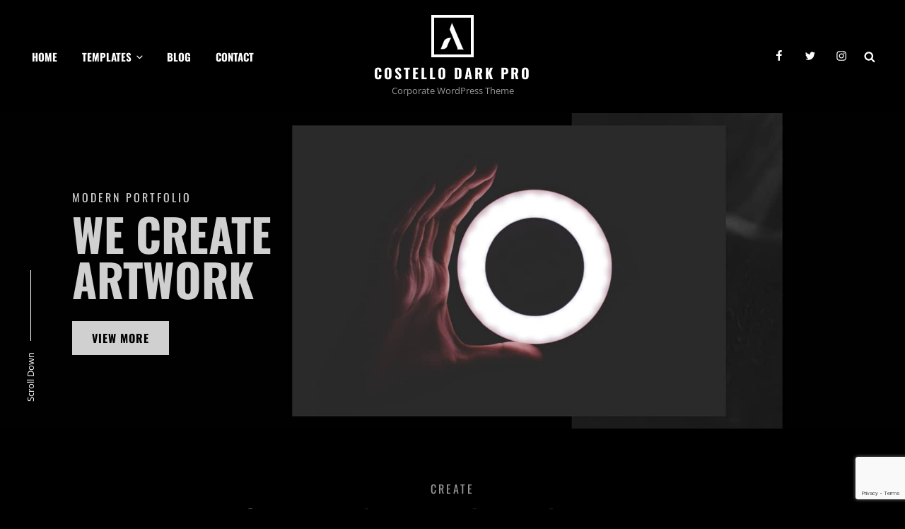

--- FILE ---
content_type: text/html; charset=UTF-8
request_url: https://catchthemes.com/demo/costello-dark-pro/
body_size: 46233
content:
<!doctype html>
<html lang="en-US">
<head>
	<meta charset="UTF-8">
	<meta name="viewport" content="width=device-width, initial-scale=1">
	<link rel="profile" href="http://gmpg.org/xfn/11">
	<script>(function(html){html.className = html.className.replace(/\bno-js\b/,'js')})(document.documentElement);</script>
<title>Costello Dark Pro &#8211; Corporate WordPress Theme</title>
<link data-rocket-prefetch href="https://www.google-analytics.com" rel="dns-prefetch">
<link data-rocket-prefetch href="https://www.googletagmanager.com" rel="dns-prefetch">
<link data-rocket-prefetch href="https://www.gstatic.com" rel="dns-prefetch">
<link data-rocket-prefetch href="https://www.google.com" rel="dns-prefetch"><link rel="preload" data-rocket-preload as="image" href="https://catchthemes.com/demo/costello-dark-pro/files/2021/12/slider-1-1-1.jpg" fetchpriority="high">
<meta name='robots' content='max-image-preview:large' />

<link rel="alternate" type="application/rss+xml" title="Costello Dark Pro &raquo; Feed" href="https://catchthemes.com/demo/costello-dark-pro/feed/" />
<link rel="alternate" title="oEmbed (JSON)" type="application/json+oembed" href="https://catchthemes.com/demo/costello-dark-pro/wp-json/oembed/1.0/embed?url=https%3A%2F%2Fcatchthemes.com%2Fdemo%2Fcostello-dark-pro%2F" />
<link rel="alternate" title="oEmbed (XML)" type="text/xml+oembed" href="https://catchthemes.com/demo/costello-dark-pro/wp-json/oembed/1.0/embed?url=https%3A%2F%2Fcatchthemes.com%2Fdemo%2Fcostello-dark-pro%2F&#038;format=xml" />
<style id='wp-img-auto-sizes-contain-inline-css' type='text/css'>
img:is([sizes=auto i],[sizes^="auto," i]){contain-intrinsic-size:3000px 1500px}
/*# sourceURL=wp-img-auto-sizes-contain-inline-css */
</style>
<style id='wp-emoji-styles-inline-css' type='text/css'>

	img.wp-smiley, img.emoji {
		display: inline !important;
		border: none !important;
		box-shadow: none !important;
		height: 1em !important;
		width: 1em !important;
		margin: 0 0.07em !important;
		vertical-align: -0.1em !important;
		background: none !important;
		padding: 0 !important;
	}
/*# sourceURL=wp-emoji-styles-inline-css */
</style>
<style id='wp-block-library-inline-css' type='text/css'>
:root{--wp-block-synced-color:#7a00df;--wp-block-synced-color--rgb:122,0,223;--wp-bound-block-color:var(--wp-block-synced-color);--wp-editor-canvas-background:#ddd;--wp-admin-theme-color:#007cba;--wp-admin-theme-color--rgb:0,124,186;--wp-admin-theme-color-darker-10:#006ba1;--wp-admin-theme-color-darker-10--rgb:0,107,160.5;--wp-admin-theme-color-darker-20:#005a87;--wp-admin-theme-color-darker-20--rgb:0,90,135;--wp-admin-border-width-focus:2px}@media (min-resolution:192dpi){:root{--wp-admin-border-width-focus:1.5px}}.wp-element-button{cursor:pointer}:root .has-very-light-gray-background-color{background-color:#eee}:root .has-very-dark-gray-background-color{background-color:#313131}:root .has-very-light-gray-color{color:#eee}:root .has-very-dark-gray-color{color:#313131}:root .has-vivid-green-cyan-to-vivid-cyan-blue-gradient-background{background:linear-gradient(135deg,#00d084,#0693e3)}:root .has-purple-crush-gradient-background{background:linear-gradient(135deg,#34e2e4,#4721fb 50%,#ab1dfe)}:root .has-hazy-dawn-gradient-background{background:linear-gradient(135deg,#faaca8,#dad0ec)}:root .has-subdued-olive-gradient-background{background:linear-gradient(135deg,#fafae1,#67a671)}:root .has-atomic-cream-gradient-background{background:linear-gradient(135deg,#fdd79a,#004a59)}:root .has-nightshade-gradient-background{background:linear-gradient(135deg,#330968,#31cdcf)}:root .has-midnight-gradient-background{background:linear-gradient(135deg,#020381,#2874fc)}:root{--wp--preset--font-size--normal:16px;--wp--preset--font-size--huge:42px}.has-regular-font-size{font-size:1em}.has-larger-font-size{font-size:2.625em}.has-normal-font-size{font-size:var(--wp--preset--font-size--normal)}.has-huge-font-size{font-size:var(--wp--preset--font-size--huge)}.has-text-align-center{text-align:center}.has-text-align-left{text-align:left}.has-text-align-right{text-align:right}.has-fit-text{white-space:nowrap!important}#end-resizable-editor-section{display:none}.aligncenter{clear:both}.items-justified-left{justify-content:flex-start}.items-justified-center{justify-content:center}.items-justified-right{justify-content:flex-end}.items-justified-space-between{justify-content:space-between}.screen-reader-text{border:0;clip-path:inset(50%);height:1px;margin:-1px;overflow:hidden;padding:0;position:absolute;width:1px;word-wrap:normal!important}.screen-reader-text:focus{background-color:#ddd;clip-path:none;color:#444;display:block;font-size:1em;height:auto;left:5px;line-height:normal;padding:15px 23px 14px;text-decoration:none;top:5px;width:auto;z-index:100000}html :where(.has-border-color){border-style:solid}html :where([style*=border-top-color]){border-top-style:solid}html :where([style*=border-right-color]){border-right-style:solid}html :where([style*=border-bottom-color]){border-bottom-style:solid}html :where([style*=border-left-color]){border-left-style:solid}html :where([style*=border-width]){border-style:solid}html :where([style*=border-top-width]){border-top-style:solid}html :where([style*=border-right-width]){border-right-style:solid}html :where([style*=border-bottom-width]){border-bottom-style:solid}html :where([style*=border-left-width]){border-left-style:solid}html :where(img[class*=wp-image-]){height:auto;max-width:100%}:where(figure){margin:0 0 1em}html :where(.is-position-sticky){--wp-admin--admin-bar--position-offset:var(--wp-admin--admin-bar--height,0px)}@media screen and (max-width:600px){html :where(.is-position-sticky){--wp-admin--admin-bar--position-offset:0px}}

/*# sourceURL=wp-block-library-inline-css */
</style><style id='global-styles-inline-css' type='text/css'>
:root{--wp--preset--aspect-ratio--square: 1;--wp--preset--aspect-ratio--4-3: 4/3;--wp--preset--aspect-ratio--3-4: 3/4;--wp--preset--aspect-ratio--3-2: 3/2;--wp--preset--aspect-ratio--2-3: 2/3;--wp--preset--aspect-ratio--16-9: 16/9;--wp--preset--aspect-ratio--9-16: 9/16;--wp--preset--color--black: #000000;--wp--preset--color--cyan-bluish-gray: #abb8c3;--wp--preset--color--white: #ffffff;--wp--preset--color--pale-pink: #f78da7;--wp--preset--color--vivid-red: #cf2e2e;--wp--preset--color--luminous-vivid-orange: #ff6900;--wp--preset--color--luminous-vivid-amber: #fcb900;--wp--preset--color--light-green-cyan: #7bdcb5;--wp--preset--color--vivid-green-cyan: #00d084;--wp--preset--color--pale-cyan-blue: #8ed1fc;--wp--preset--color--vivid-cyan-blue: #0693e3;--wp--preset--color--vivid-purple: #9b51e0;--wp--preset--color--medium-black: #222222;--wp--preset--color--gray: #999999;--wp--preset--color--light-gray: #f8f8f8;--wp--preset--color--orange: #f95042;--wp--preset--color--pink: #e03ae0;--wp--preset--gradient--vivid-cyan-blue-to-vivid-purple: linear-gradient(135deg,rgb(6,147,227) 0%,rgb(155,81,224) 100%);--wp--preset--gradient--light-green-cyan-to-vivid-green-cyan: linear-gradient(135deg,rgb(122,220,180) 0%,rgb(0,208,130) 100%);--wp--preset--gradient--luminous-vivid-amber-to-luminous-vivid-orange: linear-gradient(135deg,rgb(252,185,0) 0%,rgb(255,105,0) 100%);--wp--preset--gradient--luminous-vivid-orange-to-vivid-red: linear-gradient(135deg,rgb(255,105,0) 0%,rgb(207,46,46) 100%);--wp--preset--gradient--very-light-gray-to-cyan-bluish-gray: linear-gradient(135deg,rgb(238,238,238) 0%,rgb(169,184,195) 100%);--wp--preset--gradient--cool-to-warm-spectrum: linear-gradient(135deg,rgb(74,234,220) 0%,rgb(151,120,209) 20%,rgb(207,42,186) 40%,rgb(238,44,130) 60%,rgb(251,105,98) 80%,rgb(254,248,76) 100%);--wp--preset--gradient--blush-light-purple: linear-gradient(135deg,rgb(255,206,236) 0%,rgb(152,150,240) 100%);--wp--preset--gradient--blush-bordeaux: linear-gradient(135deg,rgb(254,205,165) 0%,rgb(254,45,45) 50%,rgb(107,0,62) 100%);--wp--preset--gradient--luminous-dusk: linear-gradient(135deg,rgb(255,203,112) 0%,rgb(199,81,192) 50%,rgb(65,88,208) 100%);--wp--preset--gradient--pale-ocean: linear-gradient(135deg,rgb(255,245,203) 0%,rgb(182,227,212) 50%,rgb(51,167,181) 100%);--wp--preset--gradient--electric-grass: linear-gradient(135deg,rgb(202,248,128) 0%,rgb(113,206,126) 100%);--wp--preset--gradient--midnight: linear-gradient(135deg,rgb(2,3,129) 0%,rgb(40,116,252) 100%);--wp--preset--font-size--small: 16px;--wp--preset--font-size--medium: 20px;--wp--preset--font-size--large: 42px;--wp--preset--font-size--x-large: 42px;--wp--preset--font-size--extra-small: 13px;--wp--preset--font-size--normal: 20px;--wp--preset--font-size--extra-large: 58px;--wp--preset--font-size--huge: 70px;--wp--preset--spacing--20: 0.44rem;--wp--preset--spacing--30: 0.67rem;--wp--preset--spacing--40: 1rem;--wp--preset--spacing--50: 1.5rem;--wp--preset--spacing--60: 2.25rem;--wp--preset--spacing--70: 3.38rem;--wp--preset--spacing--80: 5.06rem;--wp--preset--shadow--natural: 6px 6px 9px rgba(0, 0, 0, 0.2);--wp--preset--shadow--deep: 12px 12px 50px rgba(0, 0, 0, 0.4);--wp--preset--shadow--sharp: 6px 6px 0px rgba(0, 0, 0, 0.2);--wp--preset--shadow--outlined: 6px 6px 0px -3px rgb(255, 255, 255), 6px 6px rgb(0, 0, 0);--wp--preset--shadow--crisp: 6px 6px 0px rgb(0, 0, 0);}:where(.is-layout-flex){gap: 0.5em;}:where(.is-layout-grid){gap: 0.5em;}body .is-layout-flex{display: flex;}.is-layout-flex{flex-wrap: wrap;align-items: center;}.is-layout-flex > :is(*, div){margin: 0;}body .is-layout-grid{display: grid;}.is-layout-grid > :is(*, div){margin: 0;}:where(.wp-block-columns.is-layout-flex){gap: 2em;}:where(.wp-block-columns.is-layout-grid){gap: 2em;}:where(.wp-block-post-template.is-layout-flex){gap: 1.25em;}:where(.wp-block-post-template.is-layout-grid){gap: 1.25em;}.has-black-color{color: var(--wp--preset--color--black) !important;}.has-cyan-bluish-gray-color{color: var(--wp--preset--color--cyan-bluish-gray) !important;}.has-white-color{color: var(--wp--preset--color--white) !important;}.has-pale-pink-color{color: var(--wp--preset--color--pale-pink) !important;}.has-vivid-red-color{color: var(--wp--preset--color--vivid-red) !important;}.has-luminous-vivid-orange-color{color: var(--wp--preset--color--luminous-vivid-orange) !important;}.has-luminous-vivid-amber-color{color: var(--wp--preset--color--luminous-vivid-amber) !important;}.has-light-green-cyan-color{color: var(--wp--preset--color--light-green-cyan) !important;}.has-vivid-green-cyan-color{color: var(--wp--preset--color--vivid-green-cyan) !important;}.has-pale-cyan-blue-color{color: var(--wp--preset--color--pale-cyan-blue) !important;}.has-vivid-cyan-blue-color{color: var(--wp--preset--color--vivid-cyan-blue) !important;}.has-vivid-purple-color{color: var(--wp--preset--color--vivid-purple) !important;}.has-black-background-color{background-color: var(--wp--preset--color--black) !important;}.has-cyan-bluish-gray-background-color{background-color: var(--wp--preset--color--cyan-bluish-gray) !important;}.has-white-background-color{background-color: var(--wp--preset--color--white) !important;}.has-pale-pink-background-color{background-color: var(--wp--preset--color--pale-pink) !important;}.has-vivid-red-background-color{background-color: var(--wp--preset--color--vivid-red) !important;}.has-luminous-vivid-orange-background-color{background-color: var(--wp--preset--color--luminous-vivid-orange) !important;}.has-luminous-vivid-amber-background-color{background-color: var(--wp--preset--color--luminous-vivid-amber) !important;}.has-light-green-cyan-background-color{background-color: var(--wp--preset--color--light-green-cyan) !important;}.has-vivid-green-cyan-background-color{background-color: var(--wp--preset--color--vivid-green-cyan) !important;}.has-pale-cyan-blue-background-color{background-color: var(--wp--preset--color--pale-cyan-blue) !important;}.has-vivid-cyan-blue-background-color{background-color: var(--wp--preset--color--vivid-cyan-blue) !important;}.has-vivid-purple-background-color{background-color: var(--wp--preset--color--vivid-purple) !important;}.has-black-border-color{border-color: var(--wp--preset--color--black) !important;}.has-cyan-bluish-gray-border-color{border-color: var(--wp--preset--color--cyan-bluish-gray) !important;}.has-white-border-color{border-color: var(--wp--preset--color--white) !important;}.has-pale-pink-border-color{border-color: var(--wp--preset--color--pale-pink) !important;}.has-vivid-red-border-color{border-color: var(--wp--preset--color--vivid-red) !important;}.has-luminous-vivid-orange-border-color{border-color: var(--wp--preset--color--luminous-vivid-orange) !important;}.has-luminous-vivid-amber-border-color{border-color: var(--wp--preset--color--luminous-vivid-amber) !important;}.has-light-green-cyan-border-color{border-color: var(--wp--preset--color--light-green-cyan) !important;}.has-vivid-green-cyan-border-color{border-color: var(--wp--preset--color--vivid-green-cyan) !important;}.has-pale-cyan-blue-border-color{border-color: var(--wp--preset--color--pale-cyan-blue) !important;}.has-vivid-cyan-blue-border-color{border-color: var(--wp--preset--color--vivid-cyan-blue) !important;}.has-vivid-purple-border-color{border-color: var(--wp--preset--color--vivid-purple) !important;}.has-vivid-cyan-blue-to-vivid-purple-gradient-background{background: var(--wp--preset--gradient--vivid-cyan-blue-to-vivid-purple) !important;}.has-light-green-cyan-to-vivid-green-cyan-gradient-background{background: var(--wp--preset--gradient--light-green-cyan-to-vivid-green-cyan) !important;}.has-luminous-vivid-amber-to-luminous-vivid-orange-gradient-background{background: var(--wp--preset--gradient--luminous-vivid-amber-to-luminous-vivid-orange) !important;}.has-luminous-vivid-orange-to-vivid-red-gradient-background{background: var(--wp--preset--gradient--luminous-vivid-orange-to-vivid-red) !important;}.has-very-light-gray-to-cyan-bluish-gray-gradient-background{background: var(--wp--preset--gradient--very-light-gray-to-cyan-bluish-gray) !important;}.has-cool-to-warm-spectrum-gradient-background{background: var(--wp--preset--gradient--cool-to-warm-spectrum) !important;}.has-blush-light-purple-gradient-background{background: var(--wp--preset--gradient--blush-light-purple) !important;}.has-blush-bordeaux-gradient-background{background: var(--wp--preset--gradient--blush-bordeaux) !important;}.has-luminous-dusk-gradient-background{background: var(--wp--preset--gradient--luminous-dusk) !important;}.has-pale-ocean-gradient-background{background: var(--wp--preset--gradient--pale-ocean) !important;}.has-electric-grass-gradient-background{background: var(--wp--preset--gradient--electric-grass) !important;}.has-midnight-gradient-background{background: var(--wp--preset--gradient--midnight) !important;}.has-small-font-size{font-size: var(--wp--preset--font-size--small) !important;}.has-medium-font-size{font-size: var(--wp--preset--font-size--medium) !important;}.has-large-font-size{font-size: var(--wp--preset--font-size--large) !important;}.has-x-large-font-size{font-size: var(--wp--preset--font-size--x-large) !important;}
/*# sourceURL=global-styles-inline-css */
</style>

<style id='classic-theme-styles-inline-css' type='text/css'>
/*! This file is auto-generated */
.wp-block-button__link{color:#fff;background-color:#32373c;border-radius:9999px;box-shadow:none;text-decoration:none;padding:calc(.667em + 2px) calc(1.333em + 2px);font-size:1.125em}.wp-block-file__button{background:#32373c;color:#fff;text-decoration:none}
/*# sourceURL=/wp-includes/css/classic-themes.min.css */
</style>
<link rel='stylesheet' id='essential-widgets-pro-css' href='https://catchthemes.com/demo/costello-dark-pro/wp-content/plugins/essential-widgets-pro/public/css/essential-widgets-public.css?ver=2.8' type='text/css' media='all' />
<link rel='stylesheet' id='costello-fonts-css' href='https://catchthemes.com/demo/costello-dark-pro/wp-content/fonts/569a6d76fa8da9a2baf2acac2e4e0ac7.css' type='text/css' media='all' />
<link rel='stylesheet' id='costello-style-css' href='https://catchthemes.com/demo/costello-dark-pro/wp-content/themes/costello-pro/style.css?ver=20251215-50031' type='text/css' media='all' />
<style id='costello-style-inline-css' type='text/css'>
#promotional-video-section { background-image: url("https://catchthemes.com/demo/costello-dark-pro/files/2021/12/promotional-video-1-1.jpg"); }
/*# sourceURL=costello-style-inline-css */
</style>
<link rel='stylesheet' id='costello-block-style-css' href='https://catchthemes.com/demo/costello-dark-pro/wp-content/themes/costello-pro/assets/css/blocks.css?ver=1.0' type='text/css' media='all' />
<style id='costello-block-style-inline-css' type='text/css'>

							/* Page  Background Color */

							.site-header.scrollDown,
							.sidebar textarea,
							.sidebar select,
							.comment-respond input[type="text"],
							.comment-respond input[type="email"],
							.comment-respond input[type="url"],
							.comment-respond input[type="password"],
							.comment-respond input[type="search"],
							.comment-respond input[type="number"],
							.comment-respond input[type="tel"],
							.comment-respond input[type="range"],
							.comment-respond input[type="date"],
							.comment-respond input[type="month"],
							.comment-respond input[type="week"],
							.comment-respond input[type="time"],
							.comment-respond input[type="datetime"],
							.comment-respond input[type="datetime-local"],
							.comment-respond input[type="color"],
							.comment-respond textarea,
							.comment-respond select,
							.footer-newsletter input[type="text"],
							.footer-newsletter input[type="email"],
							.footer-newsletter input[type="url"],
							.footer-newsletter input[type="password"],
							.footer-newsletter input[type="search"],
							.footer-newsletter input[type="number"],
							.footer-newsletter input[type="tel"],
							.footer-newsletter input[type="range"],
							.footer-newsletter input[type="date"],
							.footer-newsletter input[type="month"],
							.footer-newsletter input[type="week"],
							.footer-newsletter input[type="time"],
							.footer-newsletter input[type="datetime"],
							.footer-newsletter input[type="datetime-local"],
							.footer-newsletter input[type="color"],
							.footer-newsletter textarea,
							.footer-newsletter select,
							.menu-inside-wrapper input[type="search"],
							.select2-container--default .select2-selection--single,
							.screen-reader-text:focus,
							.boxed-layout .site,
							.ui-state-active,
							.ui-widget-content .ui-state-active,
							.ui-widget-header .ui-state-active,
							#gallery-section .gallery-item .gallery-icon:hover a:after,
							#gallery-section .gallery-item .gallery-icon:focus a:after,
							#gallery-section .tiled-gallery .tiled-gallery-item:hover a:after,
							#gallery-section .tiled-gallery .tiled-gallery-item:focus a:after,
							.costello-mejs-container.mejs-container .mejs-controls .mejs-time-rail .mejs-time-current,
							.mejs-time-handle-content,
							.mejs-controls .mejs-horizontal-volume-slider .mejs-horizontal-volume-current,
							section.ew-tabbed-recent-popular .ui-tabs .ui-tabs-nav li.ui-tabs-active a,
							section.ew-tabbed-recent-popular .ui-tabs .ui-tabs-panel,
							.section:nth-child(2n).testimonial-content-section.style-two .hentry-inner,
							.section:nth-child(2n).pricing-section .hentry-inner,
							.section:nth-child(2n).stats-section.style-one .hentry-inner,
							.section:nth-child(2n+1).hero-section .logo-images .logo-single .logo-inner,
							.portfolio-content-wrapper .entry-container > .inner-wrap,
							.testimonial-content-section::before,
							button#custom-video-button,
							.site-header-menu button#close-button:hover,
							.contact-us-form input[type="text"],
							.contact-us-form input[type="email"],
							.contact-us-form input[type="url"],
							.contact-us-form input[type="password"],
							.contact-us-form input[type="search"],
							.contact-us-form input[type="number"],
							.contact-us-form input[type="tel"],
							.contact-us-form input[type="range"],
							.contact-us-form input[type="date"],
							.contact-us-form input[type="month"],
							.contact-us-form input[type="week"],
							.contact-us-form input[type="time"],
							.contact-us-form input[type="datetime"],
							.contact-us-form input[type="datetime-local"],
							.contact-us-form input[type="color"],
							.contact-us-form textarea  {
							    background-color: #000000;
							}
							/* Secondary Background Color */

							body.boxed-layout:before,
							.menu-inside-wrapper,
							input[type="text"],
							input[type="email"],
							input[type="url"],
							input[type="password"],
							input[type="search"],
							input[type="number"],
							input[type="tel"],
							input[type="range"],
							input[type="date"],
							input[type="month"],
							input[type="week"],
							input[type="time"],
							input[type="datetime"],
							input[type="datetime-local"],
							input[type="color"],
							textarea,
							select,
							.sidebar input[type="text"],
							.sidebar input[type="email"],
							.sidebar input[type="url"],
							.sidebar input[type="password"],
							.sidebar input[type="search"],
							.sidebar input[type="number"],
							.sidebar input[type="tel"],
							.sidebar input[type="range"],
							.sidebar input[type="date"],
							.sidebar input[type="month"],
							.sidebar input[type="week"],
							.sidebar input[type="time"],
							.sidebar input[type="datetime"],
							.sidebar input[type="datetime-local"],
							.sidebar input[type="color"],
							.author-info,
							#footer-newsletter,
							mark,
							.custom-header,
							ul.tabs.wc-tabs li.active a,
							.woocommerce-Tabs-panel,
							.shop_table thead th,
							ul.wc_payment_methods.payment_methods.methods li,
							.comment-respond,
							.widget_shopping_cart,
							pre,
							figure.wp-block-table.is-style-stripes tbody tr:nth-child(2n+1),
							.section:nth-child(2n).testimonial-content-section::before,
							.widget .ui-tabs .ui-tabs-panel,
							#sticky-playlist-section, #sticky-playlist-section .wp-playlist,
							section.ew-tabbed-recent-popular .ui-tabs .ui-tabs-nav li a,
							.section:nth-child(2n+1),
							.testimonial-content-section.style-two .hentry-inner,
							.pricing-section .hentry-inner,
							.stats-section.style-one .hentry-inner,
							.page .site-main .entry-footer .entry-meta > span:not(.edit-link) a,
							.single .site-main .entry-footer .entry-meta > span:not(.edit-link) a,
							.archive-post-wrap .entry-container,
							.section:nth-child(2n) .contact-us-form input[type="text"],
							.section:nth-child(2n) .contact-us-form input[type="email"],
							.section:nth-child(2n) .contact-us-form input[type="url"],
							.section:nth-child(2n) .contact-us-form input[type="password"],
							.section:nth-child(2n) .contact-us-form input[type="search"],
							.section:nth-child(2n) .contact-us-form input[type="number"],
							.section:nth-child(2n) .contact-us-form input[type="tel"],
							.section:nth-child(2n) .contact-us-form input[type="range"],
							.section:nth-child(2n) .contact-us-form input[type="date"],
							.section:nth-child(2n) .contact-us-form input[type="month"],
							.section:nth-child(2n) .contact-us-form input[type="week"],
							.section:nth-child(2n) .contact-us-form input[type="time"],
							.section:nth-child(2n) .contact-us-form input[type="datetime"],
							.section:nth-child(2n) .contact-us-form input[type="datetime-local"],
							.section:nth-child(2n) .contact-us-form input[type="color"],
							.section:nth-child(2n) .contact-us-form textarea  {
							    background-color: #1e1e1e;
							}

							@media screen and (min-width: 75em) {
								.navigation-classic .site-header .sub-menu,
								.navigation-classic .site-header .children {
									background-color: #1e1e1e;
								}
							}
							/* Tertiary Background Color */

							.events-content-wrapper .entry-meta,
							.tagcloud a,
							.pagination .page-numbers,
							.playlist-content-wrapper .wp-playlist .mejs-container,
							#gallery-section .gallery-item .gallery-icon a:before,
							#gallery-section .tiled-gallery .tiled-gallery-item a:before,
							.playlist-content-wrapper .wp-playlist .wp-playlist-tracks > div:hover,
							.playlist-content-wrapper .wp-playlist .wp-playlist-tracks > div:focus,
							.gallery-caption {
							    background-color: #292929;
							}
							/* Footer Background Color */

							#site-generator,
							ins,
							#colophon,
							.app-section .entry-container:after,
							#costello-logo-slider-section .owl-dots .owl-dot.active{
							    background-color: #151515;
							}
							/* Custom Header And Slider Text Color */

							.gradient-text,
							.has-header-image .custom-header-content .entry-title,
							.has-header-image .custom-header-content .section-tagline,
							.has-header-image .custom-header-content .site-header-text,
							.has-header-image .custom-header-content-wrapper .section-title span,
							#feature-slider-section .entry-title a,
							#feature-slider-section .section-tagline,
							.feature-slider-section .entry-title,
							.feature-slider-wrapper .entry-container .entry-summary,
							.feature-slider-wrapper .entry-container .entry-content,
							.feature-slider-wrapper .entry-meta span,
							#feature-slider-section .entry-meta a,
							.custom-header-media .entry-meta,
							.custom-header-media .entry-meta a {
							    color: #ffffff;
							}
							/* Custom Header And Slider Text Hover Color */

							.gradient-text:hover,
							.has-header-image .custom-header-content .entry-title:focus,
							.has-header-image .custom-header-content .entry-title:focus,
							.custom-header-media .entry-meta a:hover,
							#feature-slider-section .entry-meta a:hover,
							#feature-slider-section .entry-meta a:focus,
							#feature-slider-section .entry-title a:hover,
							#feature-slider-section .entry-title a:focus {
							    color: #eeeeee;
							}
							/* Main Text Color */

							body,
							input,
							select,
							optgroup,
							textarea,
							table a,
							textarea::placeholder,
							input::placeholder,
							input[type="text"],
							input[type="email"],
							input[type="url"],
							input[type="password"],
							input[type="search"],
							input[type="number"],
							input[type="tel"],
							input[type="range"],
							input[type="date"],
							input[type="month"],
							input[type="week"],
							input[type="time"],
							input[type="datetime"],
							input[type="datetime-local"],
							input[type="color"],
							cite,
							.wp-block-latest-comments__comment-date, 
							[class^="wp-block-"]:not(.wp-block-gallery) figcaption,
							section.ew-tabbed-recent-popular .ui-widget-content,
							#portfolio-content-section .portfolio-content-wrapper .filter-button-group button,
							.menu-inside-wrapper .action-buttons > .is-ghost-button,
							form div.fes-form .fes-el .fes-fields input[type="text"],
							form div.fes-form .fes-el .fes-fields input[type="password"],
							form div.fes-form .fes-el .fes-fields input[type="email"],
							form div.fes-form .fes-el .fes-fields input[type="url"],
							form div.fes-form .fes-el .fes-fields input[type="number"],
							form div.fes-form .fes-el .fes-fields textarea,
							.testimonial-content-section  button .icon {
							    color: #999999;
							}
							/* Heading Text Color */

							h1,
							h2,
							h3,
							h4,
							h5,
							h6,
							blockquote,
							input:focus,
							select:focus,
							optgroup:focus,
							textarea:focus,
							.section-title,
							.scroll-down,
							.drop-cap:first-letter,
							.portfolio-section-headline .section-title,
							.author-name,
							.comment-reply-link,
							.author-title,
							.contact-location-one,
							.contact-location-two,
							.wp-block-search__label,
							.comment-respond .comment-form p label,
							.has-background-image .entry-container .event-title .entry-title,
							.has-background-image .entry-container .event-title .entry-title a,
							section.ew-tabbed-recent-popular .ui-tabs .ui-tabs-nav li.ui-tabs-active a,
							.filter-select-group > span,
							.filters-select select,
							.comments-title,
							.breadcrumb,
							.breadcrumb a,
							.custom-header-content .entry-title,
							.custom-header-content .section-tagline,
							.custom-header-content .site-header-text,
							.custom-header-content-wrapper .section-title span,
							.comment-reply-title,
							.promotion-section.content-color-white .entry-container .entry-title,
							.promotion-section.content-color-white .entry-container .entry-content,
							button#custom-video-button,
							.edd-single-product-container .product-title,
							#tabs.ui-tabs .ui-tabs-nav li a:hover,
							#tabs.ui-tabs .ui-tabs-nav li a:focus,
							#tabs.ui-tabs .ui-tabs-nav li.ui-tabs-active a,
							.portfolio-content-wrapper .filter-select-group > span,
							.inner-contact .label {
							    color: #ffffff;
							}

							.scroll-down:before,
							#testimonial-content-section .owl-dots:before,
							.skillbar-bar {
							    background-color: #ffffff;
							}

							.portfolio-content-wrapper .filters-select-wrap:after {
								border-top-color: #ffffff;
							}
							/* Link Color */

							a,
							.page-links a,
							.nav-title,
							.post-title,
							.menu-toggle,
							.main-navigation a,
							.cart-contents,
							.post-navigation .nav-title,
							.pagination .page-numbers,
							.more-link,
							.more-button .more-link,
							.sidebar .widget-wrap .wp-block-latest-comments__comment li a {
							    color: #ffffff;
							}
							/* Link Hover Color */

							a:hover,
							a:focus,
							.more-link:hover,
							.more-link:focus,
							.post-navigation .nav-title:hover,
							.post-navigation .nav-title:focus {
							    color: #aaaaaa;
							}
							/* Secondary Link Color */

							.menu-toggle:hover,
							.menu-toggle:focus,
							.cart-contents:hover,
							.cart-contents:focus,
							.site-title a:hover,
							.site-title a:focus,
							ins,
							p.stars a,
							p.stars a:before,
							.controller:before,
							.select2-results__option,
							.main-navigation a:hover,
							.main-navigation a:focus,
							.social-navigation a:hover,
							.social-navigation a:focus,
							.testimonials-content-wrapper.section.testimonial-wrapper .cycle-prev:before,
							.testimonials-content-wrapper.section.testimonial-wrapper .cycle-prev:after,
							.testimonials-content-wrapper.section.testimonial-wrapper .cycle-next:before,
							.clients-content-wrapper .controller .cycle-pager span,
							.testimonials-content-wrapper .cycle-pager:after,
							.testimonials-content-wrapper .entry-title a,
							.testimonials-content-wrapper.section.testimonial-wrapper .hentry,
							.scrollup a:hover:before,
							.scrollup a:focus:before,
							.archive-content-wrap .section-content-wrapper.layout-one .entry-container>.entry-meta .posted-on a,
							.author-label,
							.section-heading-wrapper .entry-title span,
							.author-section-title,
							.nav-menu .menu-item-has-children>a:before,
							.nav-menu .menu_item_has_children>a:before,
							span.woocommerce-Price-amount,
							.events-content-wrapper .entry-meta a:hover,
							.events-content-wrapper .entry-meta a:focus,
							.sidebar .widget-wrap li a,
							.ui-state-active a,
							.ui-state-active a:link,
							.ui-state-active a:visited,
							.sidebar nav.social-navigation ul li a:hover,
							.sidebar nav.social-navigation ul li a:focus,
							.screen-reader-text:focus,
							td#today,
							.toggled-on.active:before,
							.comment-respond .comment-form p.is-focused label,
							.main-navigation .sub-menu a:hover,
							.dropdown-toggle,
							.dropdown-toggle:hover,
							.dropdown-toggle:focus,
							.widget_recent_entries li a,
							.wp-caption .wp-caption-text,
							.edd-author .author-title a,
							.fes-vendor-menu-tab a,
							.edd-rp-item > a .edd-rp-item-title,
							.action-buttons .button.is-ghost-button,
							.vcard,
							.position,
							.nav-subtitle,
							.entry-meta a,
							.comment-permalink,
							.comment-edit-link,
							.sidebar .widget ul li a,
							.more-button .more-link:hover,
							.more-button .more-link:focus,
							.tagcloud a,
							time.wp-block-latest-comments__comment-date,
							.contact a {
								color: #cccccc;
							}

							.main-navigation > ul > li > a::before,
							#feature-slider-section button.owl-dot {
								background-color: #cccccc;
							}
							/* Secondary Link Hover Color */

							.more-link:hover, 
							.more-link:focus,
							.entry-meta a:hover,
							.entry-meta a:focus,
							.play-button-text:hover,
							.play-button-text:focus,
							.has-background-image .woocommerce-loop-product__title:hover,
							.has-background-image .woocommerce-loop-product__title:focus,
							.has-background-image .entry-container .entry-meta a:hover,
							.has-background-image .entry-container .entry-meta a:focus,
							.has-background-image .entry-container .entry-title a:hover,
							.has-background-image .entry-container .entry-title a:focus,
							.has-background-image .entry-title a:hover,
							.has-background-image .entry-title a:focus,
							.has-background-image .entry-meta a:hover,
							.has-background-image .entry-meta a:focus,
							.wp-playlist-tracks .wp-playlist-caption:hover,
							.wp-playlist-tracks .wp-playlist-caption:focus,
							.woocommerce-loop-product__title:hover,
							.woocommerce-loop-product__title:focus,
							span.price span.woocommerce-Price-amount:hover,
							span.price span.woocommerce-Price-amount:focus,
							.widget_recent_entries li a:hover,
							.widget_recent_entries li a:focus,
							button#wp-custom-header-video-button:hover,
							button#wp-custom-header-video-button:focus,
							.widget .ui-state-default a:hover,
							.widget .ui-state-default a:focus,
							.widget .ui-widget-content .ui-state-default a:hover,
							.widget .ui-widget-content .ui-state-default a:focus,
							.widget .ui-widget-header .ui-state-default a:hover,
							.widget .ui-widget-header .ui-state-default a:focus,
							body .site-header .site-header-main .site-header-menu .menu-inside-wrapper .main-navigation .nav-menu ul .current_page_item > a:hover,
							body .site-header .site-header-main .site-header-menu .menu-inside-wrapper .main-navigation .nav-menu ul .current_page_item > a:focus,
							.tag-cloud-link:hover,
							.tag-cloud-link:focus,
							.nav-title:hover,
							.nav-title:focus,
							.author a:hover,
							.author a:focus,
							.site-footer td#prev a:hover,
							.site-footer td#prev a:focus,
							.site-footer td#next a:hover,
							.site-footer td#next a:focus,
							.author-section-title:hover,
							.author-section-title:focus,
							.comment-permalink:hover,
							.comment-permalink:focus,
							.comment-edit-link:hover,
							.comment-edit-link:focus,
							.nav-subtitle:hover,
							.nav-subtitle:focus,
							.entry-meta a:hover,
							.entry-meta a:focus,
							.scroll-down:hover,
							.scroll-down:focus,
							.testimonials-content-wrapper.section.testimonial-wrapper .entry-title a:hover,
							.testimonials-content-wrapper.section.testimonial-wrapper .entry-title a:focus,
							.widget-wrap li a:hover,
							.widget-wrap li a:focus,
							.archive-content-wrap .section-content-wrapper.layout-one .entry-container > .entry-meta .posted-on a:hover,
							.archive-content-wrap .section-content-wrapper.layout-one .entry-container > .entry-meta .posted-on a:focus,
							.costello-logo-slider-content-wrapper .entry-title span:hover,
							.costello-logo-slider-content-wrapper .entry-title span:focus,
							.wp-playlist .mejs-controls .mejs-button button:hover,
							.wp-playlist .mejs-controls .mejs-button button:focus,
							#sticky-playlist-section .mejs-container.costello-mejs-container .mejs-toggle-playlist button:hover,
							#sticky-playlist-section .mejs-container.costello-mejs-container .mejs-toggle-playlist button:focus,
							.fes-vendor-menu-tab a:hover,
							.fes-vendor-menu-tab a:focus,
							.edd-rp-item > a .edd-rp-item-title:hover,
							.edd-rp-item > a .edd-rp-item-title:focus,
							.sidebar .widget ul li a:hover,
							.sidebar .widget ul li a:focus,
							#portfolio-content-section .portfolio-content-wrapper .filter-button-group button:hover,
							#portfolio-content-section .portfolio-content-wrapper .filter-button-group button:focus,
							.contact a:hover,
							.contact a:focus,
							p.stars:hover a:before,
							p.stars:focus a:before,
							.star-rating span:before,
							p.stars.selected a.active:before,
							p.stars.selected a:not(.active):before,
							p.stars.selected a.active~a:before,
							p.stars a:hover~a:before,
							p.stars a:focus~a:before,
							#reviews .comment-respond .comment-form-rating .stars span a.active:before,
							#reviews .comment-respond .comment-form-rating .stars.selected span a:not(.active):before,
							#promotion-section .play-button,
							.section-tagline,
							.section-subtitle,
							.archive-post-wrap .hentry .entry-meta > span:hover::before,
							.archive-post-wrap .hentry .entry-meta > span:focus::before,
							.pagination .page-numbers:hover,
							.pagination .page-numbers:focus,
							.testimonial-content-section.style-two .entry-header:before,
							.testimonial-content-section.style-one .entry-container:before,
							ul > li::marker,
							.sidebar .social-navigation.ct-social-widget a,
							#portfolio-content-section .portfolio-content-wrapper .filter-button-group button.is-checked  {
								color: #ffffff;
							}

							.single .site-main .entry-footer .entry-meta > span:not(.edit-link) a:hover,
							.single .site-main .entry-footer .entry-meta > span:not(.edit-link) a:focus,
							.portfolio-content-wrapper .filter-button-group button.is-checked:before,
							.portfolio-content-wrapper .inner-wrap:before,
							.ui-state-active a:after,
							body input[type="text"]:focus,
							body input[type="email"]:focus,
							body input[type="url"]:focus,
							body input[type="password"]:focus,
							body input[type="search"]:focus,
							body input[type="number"]:focus,
							body input[type="tel"]:focus,
							body input[type="range"]:focus,
							body input[type="date"]:focus,
							body input[type="month"]:focus,
							body input[type="week"]:focus,
							body input[type="time"]:focus,
							body input[type="datetime"]:focus,
							body input[type="datetime-local"]:focus,
							body input[type="color"]:focus,
							body textarea:focus,
							form div.fes-form .fes-el .fes-fields input[type="text"]:focus,
							form div.fes-form .fes-el .fes-fields input[type="password"]:focus,
							form div.fes-form .fes-el .fes-fields input[type="email"]:focus,
							form div.fes-form .fes-el .fes-fields input[type="url"]:focus,
							form div.fes-form .fes-el .fes-fields input[type="number"]:focus,
							form div.fes-form .fes-el .fes-fields textarea:focus {
								border-color: #ffffff;
							}

							#feature-slider-section button.owl-dot.active {
								background-color:  #ffffff;
							}

							@media screen and (min-width: 75em) {
								.navigation-classic .main-navigation .current_page_item > a:before,
								.navigation-classic .main-navigation .current-menu-item > a:before {
							       border-color: #ffffff;
							    }
							}
							/* Quote Color */

							blockquote.wp-block-quote:before{
							    color: #666666;
							}

							.wp-block-pullquote, 
							.wp-block-pullquote.alignleft, 
							.wp-block-pullquote.alignright, 
							blockquote.wp-block-quote.is-large, 
							blockquote.wp-block-quote.is-style-large, 
							blockquote.wp-block-quote {
								border-color: #666666;
							}
							/* Border Color */

							.woocommerce-tabs .panel,
							.woocommerce-tabs ul.tabs li.active a:after,
							.woocommerce-tabs ul.tabs:after,
							.calendar_wrap tbody tr:first-child,
							.calendar_wrap tbody tr:last-child,
							tfoot,
							tfoot tr td,
							.author-info,
							.navigation-classic .main-navigation ul ul,
							.woocommerce-shorting-wrapper,
							.woocommerce-tabs ul.tabs.wc-tabs li,
							.widget .wp-block-group article,
							.menu-wrapper .widget_shopping_cart ul.woocommerce-mini-cart li,
							.entry-summary form.cart,
							.widget_recent_entries li,
							table,
							caption,
							th,
							td,
							table thead,
							table thead tr,
							thead th,
							select,
							.wp-block-table.is-style-stripes th,
							.wp-block-table tfoot, 
							table.shop_table_responsive tr td,
							table tbody tr,
							table.shop_table_responsive tbody tr:last-child,
							.shop_table tfoot tr td,
							.shop_table tfoot tr th,
							.wp-block-table, 
							.wp-block-table caption, 
							.wp-block-table th, 
							.wp-block-table td, 
							.wp-block-table tfoot,
							table.shop_table.woocommerce-checkout-review-order-table .cart_item td,
							table.shop_table.woocommerce-checkout-review-order-table tr td,
							table.shop_table.woocommerce-checkout-review-order-table tr th,
							.rtl tbody td:last-child,
							.rtl table thead th:last-child,
							.select2-container--default .select2-selection--single,
							table.woocommerce-grouped-product-list.group_table,
							table.woocommerce-grouped-product-list.group_table td,
							table.variations,
							table.variations td,
							.woocommerce-pagination ul.page-numbers li .page-numbers,
							.archive-content-wrap .navigation.pagination .page-numbers,
							.woocommerce-posts-wrapper .summary.entry-summary .woocommerce-product-rating,
							.cart-collaterals .order-total,
							#payment .wc_payment_methods .payment_box,
							.products .product,
							abbr,
							acronym,
							.wp-block-search__label,
							.product-quantity input[type="number"],
							.coupon input[type="text"],
							.catch-instagram-feed-gallery-widget-wrapper .button,
							.site-header-cart .widget_shopping_cart,
							.woocommerce-grouped-product-list tr,
							.mobile-social-search,
							.widget .ui-tabs .ui-tabs-panel,
							.site-header-menu .menu-inside-wrapper .nav-menu button:focus,
							header .site-header-menu .menu-inside-wrapper .main-navigation .sub-menu li:last-child,
							header .site-header-menu .menu-inside-wrapper .main-navigation .children li:last-child,
							.comment-body,
							.section:nth-child(2n-1) + .site-content,
							.site-content + .section:nth-child(2n-1),
							.archive-content-wrap .section-content-wrapper.layout-one .hentry .hentry-inner .entry-container>.entry-meta,
							.comments-area,
							.playlist-content-wrapper .wp-playlist .wp-playlist-tracks,
							.archive-post-wrap .hentry .entry-footer,
							.portfolio-content-wrapper .filter-button-group,
							.portfolio-content-wrapper .filters-select-wrap select,
							form div.fes-form fieldset,
							.edd-vendor-detail,
							.ui-tabs .ui-tabs-nav,
							.sidebar .widget .widget-title,
							.sidebar .widget .wp-block-group h2,
							.post-navigation,
							.comment-list > li,
							.comment-list > li > .children > li article,
							.comment-list > li > article,
							.sidebar .social-navigation.ct-social-widget a,
							#team-content-section .social-navigation a,
							.sidebar .widget .has-avatars li,
							.service-section .hentry-inner,
							.entry-header-wrap + .entry-content,
							.entry-header-wrap + .entry-summary {
							    border-color: #323232;
							}

							.testimonial-content-section .entry-container:before {
								color: #323232;
							}

							.skillbar-content,
							.testimonial-content-section::after {
								background-color: #323232;
							}
							/* Button Background Color */

							.asc-settings,
							.button,
							.entry-content button,
							.entry-summary button,
							button,
							.archive-posts-wrapper .more-button .more-link,
							#scrollup,
							.slider-content-wrapper .controllers .cycle-prev,
							.slider-content-wrapper .controllers .cycle-next,
							button[type="submit"],
							input[type="submit"],
							.scrollup a,
							.wp-block-file .wp-block-file__button,
							.wp-block-search .wp-block-search__button,
							.wp-block-button .wp-block-button__link,
							.wp-block-button__link,
							#infinite-handle .ctis-load-more button,
							.menu-inside-wrapper #site-header-cart-wrappe li>a,
							nav.navigation.posts-navigation .nav-links a,
							.woocommerce-pagination ul.page-numbers li .page-numbers.current,
							.archive-content-wrap .pagination .page-numbers.current,
							.cart-collaterals .shop_table.shop_table_responsive .cart-subtotal,
							.catch-instagram-feed-gallery-widget-wrapper .button,
							.sticky-label,
							#costello-logo-slider-section .owl-dots .owl-dot,
							#costello-logo-slider-section .owl-prev,
							#costello-logo-slider-section .owl-next,
							.post-page-numbers.current,
							.sticky-post span,
							#hero-section .more-button .more-link,
							#promotion-content-section .more-button .more-link,
							.is-gradient-button .pagination .page-numbers,
							.is-gradient-button .pagination .page-numbers.prev,
							.is-gradient-button .pagination .page-numbers.next,
							.promotion-section .more-link,
							.pricing-section .hentry.highlight .more-button .more-link,
							.pricing-section .popular-tag,
							.woocommerce .product-container .wc-forward,
							#feature-slider-section .more-link,
							.ewnewsletter .hentry form input[type="submit"]:hover,
							.ewnewsletter .hentry form input[type="submit"]:focus,
							form div.fes-form .fes-submit input[type="submit"],
							.demo_store,
							#testimonial-content-section button.owl-dot,
							.header-media .more-button .more-link,
							.tagcloud a:hover,
							.tagcloud a:focus,
							button#custom-video-button:hover,
							button#custom-video-button:focus,
 							.single .site-main .entry-footer .entry-meta > span:not(.edit-link) a:hover,
							.single .site-main .entry-footer .entry-meta > span:not(.edit-link) a:focus,
							.sidebar .widget.social-navigation a:hover,
							.sidebar .widget.social-navigation a:focus,
							.site-footer .widget.social-navigation a:hover,
							.site-footer .widget.social-navigation a:focus,
							#team-content-section .social-navigation a:hover,
							#team-content-section .social-navigation a:focus {
							    background-color: #ffffff;
							}

							.contact-details .contact svg {
							    color: #ffffff;
							}
							/* Button Text Color */

							.sidebar .widget.social-navigation a:hover,
							.sidebar .widget.social-navigation a:focus,
							.site-footer .widget.social-navigation a:hover,
							.site-footer .widget.social-navigation a:focus,
							.entry-content button,
							.entry-summary button,
							.slider-content-wrapper .controllers .cycle-prev,
							.slider-content-wrapper .controllers .cycle-next,
							button,
							#scrollup,
							.header-media .more-button .more-link,
							#primary-search-wrapper .search-container button,
							.button,
							.wp-block-file .wp-block-file__button,
							.wp-block-search .wp-block-search__button,
							.wp-block-button .wp-block-button__link,
							.scrollup a:before,
							.page-numbers:hover,
							.page-numbers:focus,
							button[type="submit"],
							input[type="submit"],
							button#wp-custom-header-video-button,
							#infinite-handle .ctis-load-more button,
							nav.navigation.posts-navigation .nav-links a,
							.woocommerce-pagination ul.page-numbers li:hover,
							.archive-content-wrap .pagination .page-numbers:hover,
							.archive-content-wrap .pagination .page-numbers:focus,
							.woocommerce-pagination ul.page-numbers li:focus,
							.archive-content-wrap .pagination .page-numbers.current,
							.woocommerce-pagination ul.page-numbers li .page-numbers.current,
							.slider-content-wrapper #featured-slider-prev:hover:before,
							.slider-content-wrapper #featured-slider-next:hover:before,
							.slider-content-wrapper #featured-slider-prev:focus:before,
							.slider-content-wrapper #featured-slider-next:focus:before,
							.nav-menu .menu-item-has-children>a:hover:before,
							.nav-menu .menu-item-has-children>a:focus:before,
							.nav-menu .menu_item_has_children>a:hover:before,
							.nav-menu .menu_item_has_children>a:focus:before,
							.cart-collaterals .shop_table.shop_table_responsive .cart-subtotal,
							.post-page-numbers.current,
							.sticky-post span,
							.is-gradient-button .pagination .page-numbers,
							#hero-section .more-button .more-link,
							#promotion-content-section .more-button .more-link,
							.is-gradient-button .pagination .page-numbers.prev,
							.is-gradient-button .pagination .page-numbers.next,
							.promotion-section .more-link,
							.pricing-section .hentry.highlight .more-button .more-link,
							.pricing-section .popular-tag,
							.woocommerce .product-container .wc-forward,
							#feature-slider-section .more-link,
							.ewnewsletter .hentry form input[type="submit"]:hover,
							.ewnewsletter .hentry form input[type="submit"]:focus,
							form div.fes-form .fes-submit input[type="submit"],
							.demo_store .woocommerce-store-notice__dismiss-link,
							.demo_store,
							.archive-posts-wrapper .more-button .more-link,
							.tagcloud a:hover,
							.tagcloud a:focus,
							.single .site-main .entry-footer .entry-meta > span:not(.edit-link) a:hover,
							.single .site-main .entry-footer .entry-meta > span:not(.edit-link) a:focus,
							.pagination .page-numbers.current,
							.is-gradient-button .page-numbers.dots,
							.is-gradient-button button#custom-video-button,
							button#custom-video-button:hover,
							button#custom-video-button:focus,
							#team-content-section .social-navigation a:hover,
							#team-content-section .social-navigation a:focus,
							#testimonial-content-section .owl-nav > button {
							    color: #000000;
							}
/*# sourceURL=costello-block-style-inline-css */
</style>
<link rel='stylesheet' id='owl-carousel-core-css' href='https://catchthemes.com/demo/costello-dark-pro/wp-content/themes/costello-pro/assets/css/owl-carousel/owl.carousel.min.css?ver=2.3.4' type='text/css' media='all' />
<link rel='stylesheet' id='owl-carousel-default-css' href='https://catchthemes.com/demo/costello-dark-pro/wp-content/themes/costello-pro/assets/css/owl-carousel/owl.theme.default.min.css?ver=2.3.4' type='text/css' media='all' />
<link rel='stylesheet' id='flashy-css' href='https://catchthemes.com/demo/costello-dark-pro/wp-content/themes/costello-pro/assets/css/flashy.min.css?ver=6.9' type='text/css' media='all' />
<link rel='stylesheet' id='newsletter-css' href='https://catchthemes.com/demo/costello-dark-pro/wp-content/plugins/newsletter/style.css?ver=9.1.0' type='text/css' media='all' />
<script type="text/javascript" src="https://catchthemes.com/demo/costello-dark-pro/wp-content/plugins/essential-content-types-pro/includes/ect-blocks/assets/js/frontend.blocks.js?ver=1747141990" id="ect-blocks-frontend-js"></script>
<script type="text/javascript" src="https://catchthemes.com/demo/costello-dark-pro/wp-includes/js/jquery/jquery.min.js?ver=3.7.1" id="jquery-core-js"></script>
<script type="text/javascript" src="https://catchthemes.com/demo/costello-dark-pro/wp-includes/js/jquery/jquery-migrate.min.js?ver=3.4.1" id="jquery-migrate-js"></script>
<script type="text/javascript" id="essential-widgets-pro-js-extra">
/* <![CDATA[ */
var ew_ajax_object = {"ajax_url":"https://catchthemes.com/demo/costello-dark-pro/wp-admin/admin-ajax.php","loader_image":"https://catchthemes.com/demo/costello-dark-pro/wp-content/plugins/essential-widgets-pro/public/images/loader.gif"};
//# sourceURL=essential-widgets-pro-js-extra
/* ]]> */
</script>
<script type="text/javascript" src="https://catchthemes.com/demo/costello-dark-pro/wp-content/plugins/essential-widgets-pro/public/js/essential-widgets-public.js?ver=2.8" id="essential-widgets-pro-js"></script>
<script type="text/javascript" src="https://catchthemes.com/demo/costello-dark-pro/wp-content/themes/costello-pro/assets/js/fitvids.min.js?ver=1" id="costello-fitvids-js"></script>
<link rel="https://api.w.org/" href="https://catchthemes.com/demo/costello-dark-pro/wp-json/" /><link rel="alternate" title="JSON" type="application/json" href="https://catchthemes.com/demo/costello-dark-pro/wp-json/wp/v2/pages/5690" /><link rel="EditURI" type="application/rsd+xml" title="RSD" href="https://catchthemes.com/demo/costello-dark-pro/xmlrpc.php?rsd" />
<meta name="generator" content="WordPress 6.9" />
<link rel="canonical" href="https://catchthemes.com/demo/costello-dark-pro/" />
<link rel='shortlink' href='https://catchthemes.com/demo/costello-dark-pro/' />
	<script async src="https://www.googletagmanager.com/gtag/js?id=UA-31662278-1"></script>
	<script>
	  window.dataLayer = window.dataLayer || [];
	  function gtag(){dataLayer.push(arguments);}
	  gtag('js', new Date());

	  gtag('config', 'UA-31662278-1');
	</script>
			<style type="text/css">
					.site-title a,
			.site-description {
				color: #ffffff;
			}
				</style>
		<style type="text/css" id="custom-background-css">
body.custom-background { background-color: #000000; }
</style>
	<link rel='stylesheet' id='contact-form-7-css' href='https://catchthemes.com/demo/costello-dark-pro/wp-content/plugins/contact-form-7/includes/css/styles.css?ver=6.1.4' type='text/css' media='all' />
<meta name="generator" content="WP Rocket 3.20.2" data-wpr-features="wpr_preconnect_external_domains wpr_oci wpr_desktop" /></head>

<body class="home wp-singular page-template-default page page-id-5690 custom-background wp-custom-logo wp-embed-responsive wp-theme-costello-pro group-blog page-template-front-page fluid-layout navigation-classic two-columns-layout content-left excerpt header-media-fluid header-media-text-disabled has-header-image color-scheme-dark theme-scheme-default">



<div id="page" class="site">
	<a class="skip-link screen-reader-text" href="#content">Skip to content</a>

	<header id="masthead" class="site-header">
		<div class="site-header-main">
			<div class="wrapper">
				<div id="site-header-menu" class="site-header-menu">

	<div id="primary-menu-wrapper" class="menu-wrapper">
		<div class="menu-toggle-wrapper">
			<button id="menu-toggle" class="menu-toggle" aria-controls="top-menu" aria-expanded="false">
				<svg class="icon icon-bars" aria-hidden="true" role="img"> <use href="#icon-bars" xlink:href="#icon-bars"></use> </svg><svg class="icon icon-close" aria-hidden="true" role="img"> <use href="#icon-close" xlink:href="#icon-close"></use> </svg>				<span class="menu-label">Menu</span></button>
		</div><!-- .menu-toggle-wrapper -->

		<div class="menu-inside-wrapper">
			<button id="close-button" class="menu-toggle" aria-controls="top-menu" aria-expanded="false">
				<svg class="icon icon-close-new" aria-hidden="true" role="img"> <use href="#icon-close-new" xlink:href="#icon-close-new"></use> </svg>				<span class="menu-label screen-reader-text">Close</span>
			</button>

			
			<nav id="site-navigation" class="main-navigation" role="navigation" aria-label="Primary Menu">
				<ul id="primary-menu" class="menu nav-menu"><li id="menu-item-5463" class="menu-item menu-item-type-custom menu-item-object-custom current-menu-item current_page_item menu-item-home menu-item-5463"><a href="http://catchthemes.com/demo/costello-dark-pro/" aria-current="page">Home</a></li>
<li id="menu-item-5568" class="menu-item menu-item-type-post_type menu-item-object-page menu-item-has-children menu-item-5568"><a href="https://catchthemes.com/demo/costello-dark-pro/templates/">Templates</a>
<ul class="sub-menu">
	<li id="menu-item-16210" class="menu-item menu-item-type-post_type menu-item-object-page menu-item-16210"><a href="https://catchthemes.com/demo/costello-dark-pro/templates/default-template/">Default Template</a></li>
	<li id="menu-item-16204" class="menu-item menu-item-type-post_type menu-item-object-page menu-item-16204"><a href="https://catchthemes.com/demo/costello-dark-pro/templates/right-sidebar/">Right Sidebar</a></li>
	<li id="menu-item-16201" class="menu-item menu-item-type-post_type menu-item-object-page menu-item-16201"><a href="https://catchthemes.com/demo/costello-dark-pro/templates/left-sidebar/">Left Sidebar</a></li>
	<li id="menu-item-16202" class="menu-item menu-item-type-post_type menu-item-object-page menu-item-16202"><a href="https://catchthemes.com/demo/costello-dark-pro/templates/no-sidebar/">No Sidebar</a></li>
	<li id="menu-item-16203" class="menu-item menu-item-type-post_type menu-item-object-page menu-item-16203"><a href="https://catchthemes.com/demo/costello-dark-pro/templates/no-sidebar-full-width/">No Sidebar Full Width</a></li>
</ul>
</li>
<li id="menu-item-16217" class="menu-item menu-item-type-post_type menu-item-object-page menu-item-16217"><a href="https://catchthemes.com/demo/costello-dark-pro/blog-3/">Blog</a></li>
<li id="menu-item-16569" class="menu-item menu-item-type-post_type menu-item-object-page menu-item-16569"><a href="https://catchthemes.com/demo/costello-dark-pro/contact/">Contact</a></li>
</ul>
			
			</nav><!-- .main-navigation -->

			<div class="mobile-social-search">
				
									<div id="header-menu-social" class="menu-social">	<nav class="social-navigation" role="navigation" aria-label="Social Menu">
		<div class="menu-social-container"><ul id="menu-social" class="social-links-menu"><li id="menu-item-5464" class="menu-item menu-item-type-custom menu-item-object-custom menu-item-5464"><a href="https://www.facebook.com/catchthemes"><span class="screen-reader-text">facebook</span><svg class="icon icon-facebook" aria-hidden="true" role="img"> <use href="#icon-facebook" xlink:href="#icon-facebook"></use> </svg></a></li>
<li id="menu-item-5465" class="menu-item menu-item-type-custom menu-item-object-custom menu-item-5465"><a href="https://twitter.com/catchthemes"><span class="screen-reader-text">twitter</span><svg class="icon icon-twitter" aria-hidden="true" role="img"> <use href="#icon-twitter" xlink:href="#icon-twitter"></use> </svg></a></li>
<li id="menu-item-5466" class="menu-item menu-item-type-custom menu-item-object-custom menu-item-5466"><a href="https://www.instagram.com/catch.themes/"><span class="screen-reader-text">instagram</span><svg class="icon icon-instagram" aria-hidden="true" role="img"> <use href="#icon-instagram" xlink:href="#icon-instagram"></use> </svg></a></li>
</ul></div>	</nav><!-- .social-navigation -->
</div>
							</div><!-- .mobile-social-search -->
		</div><!-- .menu-inside-wrapper -->
	</div><!-- #primary-menu-wrapper.menu-wrapper -->
</div><!-- .site-header-menu -->

				
<div class="site-branding">
	<a href="https://catchthemes.com/demo/costello-dark-pro/" class="custom-logo-link" rel="home" aria-current="page"><img width="60" height="60" src="https://catchthemes.com/demo/costello-dark-pro/files/2021/12/logo-white.png" class="custom-logo" alt="Costello Dark Pro" decoding="async" srcset="https://catchthemes.com/demo/costello-dark-pro/files/2021/12/logo-white.png 60w, https://catchthemes.com/demo/costello-dark-pro/files/2021/12/logo-white-50x50.png 50w" sizes="(max-width: 60px) 100vw, 60px" /></a>
	<div class="site-identity">
					<p class="site-title"><a href="https://catchthemes.com/demo/costello-dark-pro/" rel="home">Costello Dark Pro</a></p>
					<p class="site-description">Corporate WordPress Theme</p>
			</div><!-- .site-branding-text-->
</div><!-- .site-branding -->

				<div id="social-search-wrapper" class="social-search-wrapper">
			<div id="social-menu-wrapper" class="menu-wrapper">
				<nav class="social-navigation" role="navigation" aria-label="Social Menu">
		<div class="menu-social-container"><ul id="menu-social-1" class="social-links-menu"><li class="menu-item menu-item-type-custom menu-item-object-custom menu-item-5464"><a href="https://www.facebook.com/catchthemes"><span class="screen-reader-text">facebook</span><svg class="icon icon-facebook" aria-hidden="true" role="img"> <use href="#icon-facebook" xlink:href="#icon-facebook"></use> </svg></a></li>
<li class="menu-item menu-item-type-custom menu-item-object-custom menu-item-5465"><a href="https://twitter.com/catchthemes"><span class="screen-reader-text">twitter</span><svg class="icon icon-twitter" aria-hidden="true" role="img"> <use href="#icon-twitter" xlink:href="#icon-twitter"></use> </svg></a></li>
<li class="menu-item menu-item-type-custom menu-item-object-custom menu-item-5466"><a href="https://www.instagram.com/catch.themes/"><span class="screen-reader-text">instagram</span><svg class="icon icon-instagram" aria-hidden="true" role="img"> <use href="#icon-instagram" xlink:href="#icon-instagram"></use> </svg></a></li>
</ul></div>	</nav><!-- .social-navigation -->
		</div><!-- .menu-wrapper -->
	
			<div id="primary-search-wrapper" class="menu-wrapper">
			<div class="menu-toggle-wrapper">
				<button id="social-search-toggle" class="menu-toggle search-toggle">
					<svg class="icon icon-search" aria-hidden="true" role="img"> <use href="#icon-search" xlink:href="#icon-search"></use> </svg><svg class="icon icon-close" aria-hidden="true" role="img"> <use href="#icon-close" xlink:href="#icon-close"></use> </svg>					<span class="menu-label screen-reader-text">Search</span>
				</button>
			</div><!-- .menu-toggle-wrapper -->

			<div class="menu-inside-wrapper">
				<div class="search-container">
					

<form role="search" method="get" class="search-form" action="https://catchthemes.com/demo/costello-dark-pro/">
	<label for="search-form-6943c683c535f">
		<span class="screen-reader-text">Search for:</span>
		<input type="search" id="search-form-6943c683c535f" class="search-field" placeholder="Search a keyword" value="" name="s" />
	</label>
	<button type="submit" class="search-submit">
		<svg class="icon icon-search" aria-hidden="true" role="img"> <use href="#icon-search" xlink:href="#icon-search"></use> </svg>		<span class="screen-reader-text">Search</span></button>
</form>
				</div>
			</div><!-- .menu-inside-wrapper -->
		</div><!-- #social-search-wrapper.menu-wrapper -->
	</div><!-- .social-search-wrapper -->
			</div><!-- .wrapper -->
		</div><!-- .site-header-main -->
	</header><!-- #masthead -->

	
<div id="feature-slider-section" class="feature-slider-section section content-align-left text-align-left">
	<div class="wrapper section-content-wrapper feature-slider-wrapper">
		<div class="main-slider owl-carousel">
			
		<article class="image-slides hentry slider-image images-1 slides">
			<div class="hentry-inner">
				<div class="post-thumbnail">
					<a href="#" title="we create artwork "target="_self">
						<img src="https://catchthemes.com/demo/costello-dark-pro/files/2021/12/slider-2-2-1.jpg" class="wp-post-image" alt="we create artwork">
					</a>
				</div>
				<div class="entry-container"><div class="content-container"><div class="section-tagline">modern portfolio</div><header class="entry-header"><h2 class="entry-title"><a title="we create artwork" href="#" target="_self">we create artwork</a></h2></header><div class="entry-summary"><p><a class="more-link" title="we create artwork" href="#" target="_self">view more</a></p>
</div><!-- .entry-summary --></div><!-- .content-container --></div><!-- .entry-container -->
			</div><!-- .hentry-inner -->
		</article><!-- .slides -->
		<article class="image-slides hentry slider-image images-2 slides">
			<div class="hentry-inner">
				<div class="post-thumbnail">
					<a href="#" title="we create artwork "target="_self">
						<img fetchpriority="high" src="https://catchthemes.com/demo/costello-dark-pro/files/2021/12/slider-1-1-1.jpg" class="wp-post-image" alt="we create artwork">
					</a>
				</div>
				<div class="entry-container"><div class="content-container"><div class="section-tagline">modern portfolio</div><header class="entry-header"><h2 class="entry-title"><a title="we create artwork" href="#" target="_self">we create artwork</a></h2></header><div class="entry-summary"><p><a class="more-link" title="we create artwork" href="#" target="_self">view more</a></p>
</div><!-- .entry-summary --></div><!-- .content-container --></div><!-- .entry-container -->
			</div><!-- .hentry-inner -->
		</article><!-- .slides -->		</div><!-- .main-slider -->

					<div class="scroll-down">
				<span>Scroll Down</span>
				<svg class="icon icon-angle-down" aria-hidden="true" role="img"> <use href="#icon-angle-down" xlink:href="#icon-angle-down"></use> </svg>			</div><!-- .scroll-down -->
			</div><!-- .wrapper -->
</div><!-- #feature-slider -->

<div id="promotion-section" class="section promotion-section content-align-center text-align-center promotion-headline-one">
	<div class="wrapper">
		<div class="section-content-wrapper">
		<article class="promotion-headline-image type-image hentry">
			<div class="hentry-inner">
				
					<div class="entry-container">
													<header class="entry-header">
																	<div class="section-tagline">
										create									</div><!-- .section-tagline -->
								
																	<h2 class="entry-title">
										Our approach reflects the people we serve. We are diverse, yet the same.									</h2>
															</header><!-- .entry-header -->
													
															<span class="more-button">
								<a class="more-link" href="#" target="_self">View More</a>
								</span>
												</div><!-- .entry-container -->
			</div><!-- .hentry-inner -->
		</article><!-- #post-## -->
	</div><!-- .section-content-wrap -->
	</div><!-- .wrapper -->
</div><!-- .section -->


<div id="portfolio-content-section" class="layout-three category section filter-type-classic">
	<div class="wrapper">
		<div class="section-heading-wrapper"><div class="section-tagline">Projects</div><!-- .section-description-wrapper --><div class="section-title-wrapper"><h2 class="section-title">Latest Release</h2></div></div><!-- .section-heading-wrapper -->
		<div class="section-content-wrapper portfolio-content-wrapper layout-three">
							<div class="filter-button-wrap">
					<div class="filter-button-group button-group js-radio-button-group">
						<button class="button is-checked" data-filter="*">Filter - All</button>
														<button class="button" data-filter=".category-design">Design</button>
																<button class="button" data-filter=".category-life">Life</button>
																<button class="button" data-filter=".category-news">News</button>
																<button class="button" data-filter=".category-photography">Photography</button>
													</div>
				</div>

				<div class="filter-select-group">
					<div class="filters-select-wrap">
						<select class="filters-select">
							<option value="*">Filter - All</option>
																<option value=".category-design">Design</option>
																		<option value=".category-life">Life</option>
																		<option value=".category-news">News</option>
																		<option value=".category-photography">Photography</option>
															</select>
					</div>
				</div>
			
			
			<div class="grid">
				

<article id="portfolio-post-5678" class="grid-item post-5678 post type-post status-publish format-standard has-post-thumbnail hentry category-photography">
	<div class="hentry-inner">
		<div class="post-thumbnail"><a class="cover-link" href="https://catchthemes.com/demo/costello-dark-pro/create-the-entire-scene-simply/" title="Another Place"><img width="500" height="666" src="https://catchthemes.com/demo/costello-dark-pro/files/2019/06/portfolio-1.jpg" class="attachment-666x666 size-666x666 wp-post-image" alt="" decoding="async" fetchpriority="high" srcset="https://catchthemes.com/demo/costello-dark-pro/files/2019/06/portfolio-1.jpg 508w, https://catchthemes.com/demo/costello-dark-pro/files/2019/06/portfolio-1-225x300.jpg 225w" sizes="(max-width: 500px) 100vw, 500px" /></a></div><!-- .post-thumbnail -->				<div class="entry-container">
			<div class="inner-wrap">
				<header class="entry-header">
										<h2 class="entry-title"><a href="https://catchthemes.com/demo/costello-dark-pro/create-the-entire-scene-simply/" rel="bookmark">Another Place</a></h2>					
										<div class="entry-meta">
						<span class="posted-on"><svg class="icon icon-calendar-new" aria-hidden="true" role="img"> <use href="#icon-calendar-new" xlink:href="#icon-calendar-new"></use> </svg><span class="screen-reader-text"> Posted on </span><a href="https://catchthemes.com/demo/costello-dark-pro/create-the-entire-scene-simply/" rel="bookmark"><time class="entry-date published" datetime="2019-06-13T04:47:35+00:00">June 13, 2019</time><time class="updated" datetime="2021-12-27T08:14:13+00:00">December 27, 2021</time></a></span>					</div>
									</header>
			</div>
		</div><!-- .entry-container -->
			</div><!-- .hentry-inner -->
</article>

<article id="portfolio-post-10" class="grid-item post-10 post type-post status-publish format-standard has-post-thumbnail hentry category-news tag-design tag-editing tag-featured tag-photo">
	<div class="hentry-inner">
		<div class="post-thumbnail"><a class="cover-link" href="https://catchthemes.com/demo/costello-dark-pro/photo-editing/" title="Photo Editing"><img width="508" height="381" src="https://catchthemes.com/demo/costello-dark-pro/files/2017/06/portfolio-2.jpg" class="attachment-666x666 size-666x666 wp-post-image" alt="" decoding="async" srcset="https://catchthemes.com/demo/costello-dark-pro/files/2017/06/portfolio-2.jpg 508w, https://catchthemes.com/demo/costello-dark-pro/files/2017/06/portfolio-2-300x225.jpg 300w" sizes="(max-width: 508px) 100vw, 508px" /></a></div><!-- .post-thumbnail -->				<div class="entry-container">
			<div class="inner-wrap">
				<header class="entry-header">
										<h2 class="entry-title"><a href="https://catchthemes.com/demo/costello-dark-pro/photo-editing/" rel="bookmark">Photo Editing</a></h2>					
										<div class="entry-meta">
						<span class="posted-on"><svg class="icon icon-calendar-new" aria-hidden="true" role="img"> <use href="#icon-calendar-new" xlink:href="#icon-calendar-new"></use> </svg><span class="screen-reader-text"> Posted on </span><a href="https://catchthemes.com/demo/costello-dark-pro/photo-editing/" rel="bookmark"><time class="entry-date published" datetime="2017-06-24T16:44:58+00:00">June 24, 2017</time><time class="updated" datetime="2021-12-27T09:32:22+00:00">December 27, 2021</time></a></span>					</div>
									</header>
			</div>
		</div><!-- .entry-container -->
			</div><!-- .hentry-inner -->
</article>

<article id="portfolio-post-5562" class="grid-item post-5562 post type-post status-publish format-standard has-post-thumbnail hentry category-news tag-design tag-featured tag-originals">
	<div class="hentry-inner">
		<div class="post-thumbnail"><a class="cover-link" href="https://catchthemes.com/demo/costello-dark-pro/made-by-originals/" title="Made by Originals"><img width="500" height="666" src="https://catchthemes.com/demo/costello-dark-pro/files/2017/06/portfolio-3.jpg" class="attachment-666x666 size-666x666 wp-post-image" alt="" decoding="async" srcset="https://catchthemes.com/demo/costello-dark-pro/files/2017/06/portfolio-3.jpg 508w, https://catchthemes.com/demo/costello-dark-pro/files/2017/06/portfolio-3-225x300.jpg 225w" sizes="(max-width: 500px) 100vw, 500px" /></a></div><!-- .post-thumbnail -->				<div class="entry-container">
			<div class="inner-wrap">
				<header class="entry-header">
										<h2 class="entry-title"><a href="https://catchthemes.com/demo/costello-dark-pro/made-by-originals/" rel="bookmark">Made by Originals</a></h2>					
										<div class="entry-meta">
						<span class="posted-on"><svg class="icon icon-calendar-new" aria-hidden="true" role="img"> <use href="#icon-calendar-new" xlink:href="#icon-calendar-new"></use> </svg><span class="screen-reader-text"> Posted on </span><a href="https://catchthemes.com/demo/costello-dark-pro/made-by-originals/" rel="bookmark"><time class="entry-date published" datetime="2017-06-24T16:41:25+00:00">June 24, 2017</time><time class="updated" datetime="2021-12-27T08:15:30+00:00">December 27, 2021</time></a></span>					</div>
									</header>
			</div>
		</div><!-- .entry-container -->
			</div><!-- .hentry-inner -->
</article>

<article id="portfolio-post-5259" class="grid-item post-5259 post type-post status-publish format-standard has-post-thumbnail hentry category-design tag-design tag-human tag-photography">
	<div class="hentry-inner">
		<div class="post-thumbnail"><a class="cover-link" href="https://catchthemes.com/demo/costello-dark-pro/photo-editing-2/" title="Photo Editing"><img width="500" height="666" src="https://catchthemes.com/demo/costello-dark-pro/files/2017/06/portfolio-5.jpg" class="attachment-666x666 size-666x666 wp-post-image" alt="" decoding="async" srcset="https://catchthemes.com/demo/costello-dark-pro/files/2017/06/portfolio-5.jpg 508w, https://catchthemes.com/demo/costello-dark-pro/files/2017/06/portfolio-5-225x300.jpg 225w" sizes="(max-width: 500px) 100vw, 500px" /></a></div><!-- .post-thumbnail -->				<div class="entry-container">
			<div class="inner-wrap">
				<header class="entry-header">
										<h2 class="entry-title"><a href="https://catchthemes.com/demo/costello-dark-pro/photo-editing-2/" rel="bookmark">Photo Editing</a></h2>					
										<div class="entry-meta">
						<span class="posted-on"><svg class="icon icon-calendar-new" aria-hidden="true" role="img"> <use href="#icon-calendar-new" xlink:href="#icon-calendar-new"></use> </svg><span class="screen-reader-text"> Posted on </span><a href="https://catchthemes.com/demo/costello-dark-pro/photo-editing-2/" rel="bookmark"><time class="entry-date published" datetime="2017-06-20T16:43:49+00:00">June 20, 2017</time><time class="updated" datetime="2021-12-27T09:33:31+00:00">December 27, 2021</time></a></span>					</div>
									</header>
			</div>
		</div><!-- .entry-container -->
			</div><!-- .hentry-inner -->
</article>

<article id="portfolio-post-4987" class="grid-item post-4987 post type-post status-publish format-standard has-post-thumbnail hentry category-news tag-human tag-photo tag-photography">
	<div class="hentry-inner">
		<div class="post-thumbnail"><a class="cover-link" href="https://catchthemes.com/demo/costello-dark-pro/get-small-to-get-big/" title="Triumph at this discovery"><img width="508" height="381" src="https://catchthemes.com/demo/costello-dark-pro/files/2017/06/portfolio-8.jpg" class="attachment-666x666 size-666x666 wp-post-image" alt="" decoding="async" srcset="https://catchthemes.com/demo/costello-dark-pro/files/2017/06/portfolio-8.jpg 508w, https://catchthemes.com/demo/costello-dark-pro/files/2017/06/portfolio-8-300x225.jpg 300w" sizes="(max-width: 508px) 100vw, 508px" /></a></div><!-- .post-thumbnail -->				<div class="entry-container">
			<div class="inner-wrap">
				<header class="entry-header">
										<h2 class="entry-title"><a href="https://catchthemes.com/demo/costello-dark-pro/get-small-to-get-big/" rel="bookmark">Triumph at this discovery</a></h2>					
										<div class="entry-meta">
						<span class="posted-on"><svg class="icon icon-calendar-new" aria-hidden="true" role="img"> <use href="#icon-calendar-new" xlink:href="#icon-calendar-new"></use> </svg><span class="screen-reader-text"> Posted on </span><a href="https://catchthemes.com/demo/costello-dark-pro/get-small-to-get-big/" rel="bookmark"><time class="entry-date published" datetime="2017-06-12T18:41:39+00:00">June 12, 2017</time><time class="updated" datetime="2021-12-27T08:19:27+00:00">December 27, 2021</time></a></span>					</div>
									</header>
			</div>
		</div><!-- .entry-container -->
			</div><!-- .hentry-inner -->
</article>

<article id="portfolio-post-5265" class="grid-item post-5265 post type-post status-publish format-standard has-post-thumbnail hentry category-photography tag-flower tag-gallery tag-originals">
	<div class="hentry-inner">
		<div class="post-thumbnail"><a class="cover-link" href="https://catchthemes.com/demo/costello-dark-pro/beautiful-rocks/" title="Verne has an original mind"><img width="508" height="381" src="https://catchthemes.com/demo/costello-dark-pro/files/2017/06/portfolio-6.jpg" class="attachment-666x666 size-666x666 wp-post-image" alt="" decoding="async" srcset="https://catchthemes.com/demo/costello-dark-pro/files/2017/06/portfolio-6.jpg 508w, https://catchthemes.com/demo/costello-dark-pro/files/2017/06/portfolio-6-300x225.jpg 300w" sizes="(max-width: 508px) 100vw, 508px" /></a></div><!-- .post-thumbnail -->				<div class="entry-container">
			<div class="inner-wrap">
				<header class="entry-header">
										<h2 class="entry-title"><a href="https://catchthemes.com/demo/costello-dark-pro/beautiful-rocks/" rel="bookmark">Verne has an original mind</a></h2>					
										<div class="entry-meta">
						<span class="posted-on"><svg class="icon icon-calendar-new" aria-hidden="true" role="img"> <use href="#icon-calendar-new" xlink:href="#icon-calendar-new"></use> </svg><span class="screen-reader-text"> Posted on </span><a href="https://catchthemes.com/demo/costello-dark-pro/beautiful-rocks/" rel="bookmark"><time class="entry-date published" datetime="2017-06-11T16:55:17+00:00">June 11, 2017</time><time class="updated" datetime="2021-12-27T08:17:50+00:00">December 27, 2021</time></a></span>					</div>
									</header>
			</div>
		</div><!-- .entry-container -->
			</div><!-- .hentry-inner -->
</article>

<article id="portfolio-post-5360" class="grid-item post-5360 post type-post status-publish format-standard has-post-thumbnail hentry category-design category-originals tag-blockquote tag-design tag-typography">
	<div class="hentry-inner">
		<div class="post-thumbnail"><a class="cover-link" href="https://catchthemes.com/demo/costello-dark-pro/block-quote-example/" title="Block Quote Example"><img width="508" height="381" src="https://catchthemes.com/demo/costello-dark-pro/files/2017/04/portfolio-7.jpg" class="attachment-666x666 size-666x666 wp-post-image" alt="" decoding="async" srcset="https://catchthemes.com/demo/costello-dark-pro/files/2017/04/portfolio-7.jpg 508w, https://catchthemes.com/demo/costello-dark-pro/files/2017/04/portfolio-7-300x225.jpg 300w" sizes="(max-width: 508px) 100vw, 508px" /></a></div><!-- .post-thumbnail -->				<div class="entry-container">
			<div class="inner-wrap">
				<header class="entry-header">
										<h2 class="entry-title"><a href="https://catchthemes.com/demo/costello-dark-pro/block-quote-example/" rel="bookmark">Block Quote Example</a></h2>					
										<div class="entry-meta">
						<span class="posted-on"><svg class="icon icon-calendar-new" aria-hidden="true" role="img"> <use href="#icon-calendar-new" xlink:href="#icon-calendar-new"></use> </svg><span class="screen-reader-text"> Posted on </span><a href="https://catchthemes.com/demo/costello-dark-pro/block-quote-example/" rel="bookmark"><time class="entry-date published" datetime="2017-04-04T17:35:59+00:00">April 4, 2017</time><time class="updated" datetime="2021-12-27T08:18:39+00:00">December 27, 2021</time></a></span>					</div>
									</header>
			</div>
		</div><!-- .entry-container -->
			</div><!-- .hentry-inner -->
</article>

<article id="portfolio-post-5358" class="grid-item post-5358 post type-post status-publish format-standard has-post-thumbnail hentry category-design category-originals tag-design tag-editing tag-format">
	<div class="hentry-inner">
		<div class="post-thumbnail"><a class="cover-link" href="https://catchthemes.com/demo/costello-dark-pro/standard-format-with-featured-image/" title="Standard Format with Featured Image"><img width="508" height="381" src="https://catchthemes.com/demo/costello-dark-pro/files/2017/04/portfolio-9.jpg" class="attachment-666x666 size-666x666 wp-post-image" alt="" decoding="async" srcset="https://catchthemes.com/demo/costello-dark-pro/files/2017/04/portfolio-9.jpg 508w, https://catchthemes.com/demo/costello-dark-pro/files/2017/04/portfolio-9-300x225.jpg 300w" sizes="(max-width: 508px) 100vw, 508px" /></a></div><!-- .post-thumbnail -->				<div class="entry-container">
			<div class="inner-wrap">
				<header class="entry-header">
										<h2 class="entry-title"><a href="https://catchthemes.com/demo/costello-dark-pro/standard-format-with-featured-image/" rel="bookmark">Standard Format with Featured Image</a></h2>					
										<div class="entry-meta">
						<span class="posted-on"><svg class="icon icon-calendar-new" aria-hidden="true" role="img"> <use href="#icon-calendar-new" xlink:href="#icon-calendar-new"></use> </svg><span class="screen-reader-text"> Posted on </span><a href="https://catchthemes.com/demo/costello-dark-pro/standard-format-with-featured-image/" rel="bookmark"><time class="entry-date published" datetime="2017-04-04T17:33:40+00:00">April 4, 2017</time><time class="updated" datetime="2021-12-27T08:20:12+00:00">December 27, 2021</time></a></span>					</div>
									</header>
			</div>
		</div><!-- .entry-container -->
			</div><!-- .hentry-inner -->
</article>

<article id="portfolio-post-1768" class="grid-item post-1768 post type-post status-publish format-standard has-post-thumbnail hentry category-life category-originals tag-human tag-lessons tag-originals">
	<div class="hentry-inner">
		<div class="post-thumbnail"><a class="cover-link" href="https://catchthemes.com/demo/costello-dark-pro/inspire-motivate-people/" title="Inspire &amp; Motivate People"><img width="508" height="381" src="https://catchthemes.com/demo/costello-dark-pro/files/2017/03/portfolio-4.jpg" class="attachment-666x666 size-666x666 wp-post-image" alt="" decoding="async" srcset="https://catchthemes.com/demo/costello-dark-pro/files/2017/03/portfolio-4.jpg 508w, https://catchthemes.com/demo/costello-dark-pro/files/2017/03/portfolio-4-300x225.jpg 300w" sizes="(max-width: 508px) 100vw, 508px" /></a></div><!-- .post-thumbnail -->				<div class="entry-container">
			<div class="inner-wrap">
				<header class="entry-header">
										<h2 class="entry-title"><a href="https://catchthemes.com/demo/costello-dark-pro/inspire-motivate-people/" rel="bookmark">Inspire &amp; Motivate People</a></h2>					
										<div class="entry-meta">
						<span class="posted-on"><svg class="icon icon-calendar-new" aria-hidden="true" role="img"> <use href="#icon-calendar-new" xlink:href="#icon-calendar-new"></use> </svg><span class="screen-reader-text"> Posted on </span><a href="https://catchthemes.com/demo/costello-dark-pro/inspire-motivate-people/" rel="bookmark"><time class="entry-date published" datetime="2017-03-12T23:37:11+00:00">March 12, 2017</time><time class="updated" datetime="2021-12-27T09:34:37+00:00">December 27, 2021</time></a></span>					</div>
									</header>
			</div>
		</div><!-- .entry-container -->
			</div><!-- .hentry-inner -->
</article>
			</div>
		</div><!-- .section-content-wrap -->

			</div><!-- .wrapper -->
</div><!-- #portfolio-section -->

<div id="service-section" class="service-section section">
	<div class="wrapper">
		<div class="section-heading-wrapper"><div class="section-tagline">services</div><!-- .section-description-wrapper --><div class="section-title-wrapper"><h2 class="section-title">best features</h2></div></div><!-- .section-heading-wrapper -->
		
		<div class="section-content-wrapper service-content-wrapper layout-three">
			
	<article id="service-post-1" class="hentry"> <div class="hentry-inner">
		<div class="post-thumbnail">
		<a href="#" target="_self">
			<img src="https://catchthemes.com/demo/costello-dark-pro/files/2021/12/icon-1-2.png" class="wp-post-image" alt="Graphic Design" title="Graphic Design">
		</a></div>
			<div class="entry-container">
				<header class="entry-header">
					<h2 class="entry-title">
						<a href="#" rel="bookmark" target="_self">Graphic Design</a>
					</h2></header><div class="entry-summary">Lorem ipsum dolor sit amet, con
sectetur adipiscing elit integer fer
mentum lorem ipsum.<span class="more-button">
							<a class="more-link" href="#" rel="bookmark" target="_self">read more</a>
						</span></div><!-- .entry-summary -->
			</div><!-- .entry-container -->
		</div>
	</article><!-- .service-post-1 -->
	<article id="service-post-2" class="hentry"> <div class="hentry-inner">
		<div class="post-thumbnail">
		<a href="#" target="_self">
			<img src="https://catchthemes.com/demo/costello-dark-pro/files/2021/12/icon-2-2.png" class="wp-post-image" alt="web and mobile design" title="web and mobile design">
		</a></div>
			<div class="entry-container">
				<header class="entry-header">
					<h2 class="entry-title">
						<a href="#" rel="bookmark" target="_self">web and mobile design</a>
					</h2></header><div class="entry-summary">Lorem ipsum dolor sit amet, con
sectetur adipiscing elit integer fer
mentum lorem ipsum.<span class="more-button">
							<a class="more-link" href="#" rel="bookmark" target="_self">read more</a>
						</span></div><!-- .entry-summary -->
			</div><!-- .entry-container -->
		</div>
	</article><!-- .service-post-2 -->
	<article id="service-post-3" class="hentry"> <div class="hentry-inner">
		<div class="post-thumbnail">
		<a href="#" target="_self">
			<img src="https://catchthemes.com/demo/costello-dark-pro/files/2021/12/icon-3-2.png" class="wp-post-image" alt="social media" title="social media">
		</a></div>
			<div class="entry-container">
				<header class="entry-header">
					<h2 class="entry-title">
						<a href="#" rel="bookmark" target="_self">social media</a>
					</h2></header><div class="entry-summary">Lorem ipsum dolor sit amet, con
sectetur adipiscing elit integer fer
mentum lorem ipsum.<span class="more-button">
							<a class="more-link" href="#" rel="bookmark" target="_self">read more</a>
						</span></div><!-- .entry-summary -->
			</div><!-- .entry-container -->
		</div>
	</article><!-- .service-post-3 -->
		</div><!-- .section-content-wrapper -->
		
		
		<p class="view-more">
			<a class="button" target="_self" href="">View All</a>
		</p>
			</div><!-- .wrapper -->
</div><!-- #service-section -->

<div id="testimonial-content-section" class="section testimonial-content-section">
	<div class="wrapper">
		<div class="half-background" style="background-image: url( 'https://catchthemes.com/demo/costello-dark-pro/files/2021/12/testimonials-dark.jpg' )"></div>
		<div class="half-content">
							<div class="section-heading-wrapper">

									<div class="section-subtitle">
						in the news					</div>
				
									<div class="section-title-wrapper">
						<h2 class="section-title">testimonials</h2>
					</div><!-- .section-title-wrapper -->
				
				</div><!-- .section-heading-wrapper -->
			
			
			<div class="section-content-wrapper testimonial-content-wrapper testimonial-slider owl-carousel">
				

	<article id="post-1" class="post hentry post-image has-post-thumbnail">
		<div class="hentry-inner">
			<div class="entry-container">
									<div class="entry-content">
						<div class="content-wrap">
							Lorem ipsum dolor sit amet, consectetur adipiscing elit. Integer fermentum in orci et aliquam. Nam pretium tortor at metus fringilla sollicitudin.						</div>
					</div>
				
				<div class="author-thumb">
											<div class="testimonial-thumbnail post-thumbnail">
							<a target="_self" href="#"><img src="https://catchthemes.com/demo/costello-dark-pro/files/2021/12/team-3.jpg" /></a>
						</div>
																<header class="entry-header">
														<h2 class="entry-title"><a target="_self" href="#">sophie ramsay</a></h2>
							
														<div class="position">CEO &amp; Founder</div>
													</header>
									</div><!-- .author-thumb -->
			</div><!-- .entry-container -->
		</div><!-- .hentry-inner -->
	</article>
	
	<article id="post-2" class="post hentry post-image has-post-thumbnail">
		<div class="hentry-inner">
			<div class="entry-container">
									<div class="entry-content">
						<div class="content-wrap">
							Lorem ipsum dolor sit amet, consectetur adipiscing elit. Integer fermentum in orci et aliquam. Nam pretium tortor at metus fringilla sollicitudin.						</div>
					</div>
				
				<div class="author-thumb">
											<div class="testimonial-thumbnail post-thumbnail">
							<a target="_self" href="#"><img src="https://catchthemes.com/demo/costello-dark-pro/files/2021/12/team-2.jpg" /></a>
						</div>
																<header class="entry-header">
														<h2 class="entry-title"><a target="_self" href="#">Jason Hank</a></h2>
							
														<div class="position">Marketing Manager</div>
													</header>
									</div><!-- .author-thumb -->
			</div><!-- .entry-container -->
		</div><!-- .hentry-inner -->
	</article>
				</div><!-- .section-content-wrapper -->
		</div><!-- .half-content -->
	</div><!-- .wrapper -->
</div><!-- .testimonial-content-section -->

<div id="stats-section" class="stats-section section no-section-heading">
	<div class="wrapper">
		
		
		<div class="section-content-wrapper stats-content-wrapper layout-four">
			
	<article id="stats-post-1" class="hentry"> <div class="hentry-inner">
			<div class="entry-container">
					<header class="entry-header">
					<h2 class="entry-title">
						<a href="#" rel="bookmark" target="_self">21</a>
					</h2></header><div class="entry-summary"><p>projects completed</p>
</div><!-- .entry-summary -->
			</div><!-- .entry-container -->
		</div>
	</article><!-- .stats-post-1 -->
	<article id="stats-post-2" class="hentry"> <div class="hentry-inner">
			<div class="entry-container">
					<header class="entry-header">
					<h2 class="entry-title">
						<a href="#" rel="bookmark" target="_self">14</a>
					</h2></header><div class="entry-summary"><p>projects completed</p>
</div><!-- .entry-summary -->
			</div><!-- .entry-container -->
		</div>
	</article><!-- .stats-post-2 -->
	<article id="stats-post-3" class="hentry"> <div class="hentry-inner">
			<div class="entry-container">
					<header class="entry-header">
					<h2 class="entry-title">
						<a href="#" rel="bookmark" target="_self">32</a>
					</h2></header><div class="entry-summary"><p>projects completed</p>
</div><!-- .entry-summary -->
			</div><!-- .entry-container -->
		</div>
	</article><!-- .stats-post-3 -->
	<article id="stats-post-4" class="hentry"> <div class="hentry-inner">
			<div class="entry-container">
					<header class="entry-header">
					<h2 class="entry-title">
						<a href="#" rel="bookmark" target="_self">19</a>
					</h2></header><div class="entry-summary"><p>projects completed</p>
</div><!-- .entry-summary -->
			</div><!-- .entry-container -->
		</div>
	</article><!-- .stats-post-4 -->		</div><!-- .section-content-wrapper -->
	</div><!-- .wrapper -->
</div><!-- #stats-section -->


<div id="promotional-video-section" class="section promotional-video-section has-background-image no-section-heading">
	<div class="wrapper">
		
		<div class="section-content-wrapper promotional-video-content-wrapper">
			
<article class="hentry">
	<div class="hentry-inner">
		<div class="entry-container">
			<div class="video-thumbnail lightbox-enabled">
				<a class="mixed" data-flashy-type="video" href="https://www.youtube.com/watch?v=JU-Hci_SZXo"><button type="button" id="custom-video-button" class="custom-video-button custom-video-button-play"><svg class="icon icon-play" aria-hidden="true" role="img"> <use href="#icon-play" xlink:href="#icon-play"></use> </svg><span class="screen-reader-text">Play Button</span></button></a>
			</div><!-- .video-thumbnail -->
		</div><!-- .entry-container -->
	</div><!-- .hentry-inner -->
</article>
		</div><!-- .section-content-wrap -->
	</div><!-- .wrapper -->
</div><!-- #promotional-content-section -->

<div id="team-content-section" class="section team-content-section ">
	<div class="wrapper">
		<div class="team-content-area">
			<div class="section-heading-wrapper"><div class="section-tagline">team </div><!-- .section-description-wrapper --><div class="section-title-wrapper"><h2 class="section-title">our staff</h2></div><div class="section-description"><p>We are Abstract. We create award-winning WordPress Themes, remarkable brands and cutting-edge apps. Lorem ipsum dolor sit amet.</p></div><!-- .section-description-wrapper --></div><!-- .section-heading-wrapper -->
			<div class="skill-bar-section hentry">
										<div class="skillbar">
							<div class="skillbar-item" data-percent="90">
								<div class="skillbar-header">
																			<h3 class="skillbar-title">ui/ux design</h3>
																	</div>

																	<div class="skillbar-content">
										<div class="skillbar-bar" style="width: 90%;">
											<p class="skill-bar-percent">90%</p>
										</div>
									</div><!-- .skillbar -->
															</div><!-- .skillbar-item -->
						</div><!-- .skill-bar -->
										<div class="skillbar">
							<div class="skillbar-item" data-percent="90">
								<div class="skillbar-header">
																			<h3 class="skillbar-title">aoos development</h3>
																	</div>

																	<div class="skillbar-content">
										<div class="skillbar-bar" style="width: 82%;">
											<p class="skill-bar-percent">82%</p>
										</div>
									</div><!-- .skillbar -->
															</div><!-- .skillbar-item -->
						</div><!-- .skill-bar -->
													<p class="view-more">
						<a class="button" target="_self" href="#">view more</a>
					</p>
							</div>
		</div><!-- .skill-bar-section -->

		<div class=" team-content-wrapper section-content-wrapper">
			
	<article id="team-post-1" class="hentry"> <div class="hentry-inner">
			<div class="post-thumbnail">
				<a href="#" target="_self">
					<img src="https://catchthemes.com/demo/costello-dark-pro/files/2021/12/team-1-1.jpg" class="wp-post-image" alt="Joseph Lee" title="Joseph Lee">
			</a></div>
		<div class="entry-container">
			<header class="entry-header">
				<h2 class="entry-title">
					<a href="#" rel="bookmark" target="_self">Joseph Lee</a>
				</h2>
				<div class="entry-meta">
					<span class="entry-job">
						<span class="job-label">Marketing Manager</span>
					</span>
				</div> <!-- .entry-meta --></header>
		</div><!-- .entry-container -->
		</div>
	</article><!-- .team-post-1 -->
	<article id="team-post-2" class="hentry"> <div class="hentry-inner">
			<div class="post-thumbnail">
				<a href="#" target="_self">
					<img src="https://catchthemes.com/demo/costello-dark-pro/files/2021/12/team-2-1.jpg" class="wp-post-image" alt="Marc Wang" title="Marc Wang">
			</a></div>
		<div class="entry-container">
			<header class="entry-header">
				<h2 class="entry-title">
					<a href="#" rel="bookmark" target="_self">Marc Wang</a>
				</h2>
				<div class="entry-meta">
					<span class="entry-job">
						<span class="job-label">Creative Designer</span>
					</span>
				</div> <!-- .entry-meta --></header>
		</div><!-- .entry-container -->
		</div>
	</article><!-- .team-post-2 -->
	<article id="team-post-3" class="hentry"> <div class="hentry-inner">
			<div class="post-thumbnail">
				<a href="#" target="_self">
					<img src="https://catchthemes.com/demo/costello-dark-pro/files/2021/12/team-3-1.jpg" class="wp-post-image" alt="Niel Harris" title="Niel Harris">
			</a></div>
		<div class="entry-container">
			<header class="entry-header">
				<h2 class="entry-title">
					<a href="#" rel="bookmark" target="_self">Niel Harris</a>
				</h2>
				<div class="entry-meta">
					<span class="entry-job">
						<span class="job-label">Fashion Photographer</span>
					</span>
				</div> <!-- .entry-meta --></header>
		</div><!-- .entry-container -->
		</div>
	</article><!-- .team-post-3 -->
	<article id="team-post-4" class="hentry"> <div class="hentry-inner">
			<div class="post-thumbnail">
				<a href="#" target="_self">
					<img src="https://catchthemes.com/demo/costello-dark-pro/files/2021/12/team-4.jpg" class="wp-post-image" alt="Lisa Garg" title="Lisa Garg">
			</a></div>
		<div class="entry-container">
			<header class="entry-header">
				<h2 class="entry-title">
					<a href="#" rel="bookmark" target="_self">Lisa Garg</a>
				</h2>
				<div class="entry-meta">
					<span class="entry-job">
						<span class="job-label">Fashion Designer</span>
					</span>
				</div> <!-- .entry-meta --></header>
		</div><!-- .entry-container -->
		</div>
	</article><!-- .team-post-4 -->		</div><!-- .team-wrapper -->
	</div><!-- .wrapper -->
</div><!-- #team-section -->

<div id="featured-content-section" class="layout-three custom section">
	<div class="wrapper">
		<div class="section-heading-wrapper"><div class="section-tagline">projects</div><!-- .section-description-wrapper --><div class="section-title-wrapper"><h2 class="section-title">featured content</h2></div></div><!-- .section-heading-wrapper -->
		<div class="section-content-wrapper featured-content-wrapper layout-three">
			
	<article id="featured-post-1" class="hentry featured-image-content">
		<div class="hentry-inner">
				<a href="#" class="post-thumbnail" target="_self">
					<img src="https://catchthemes.com/demo/costello-dark-pro/files/2021/12/featured-1-1.jpg" class="wp-post-image" alt="be inspired" title="be inspired">
				</a>
				<div class="entry-container">
					<header class="featured-content entry-header">
						<h2 class="entry-title">
							<a href="#" rel="bookmark" target="_self">be inspired</a>
						</h2>
					</header>
					<div class="entry-summary"><p>Lorem ipsum dolor sit amet, consectetur adipiscing elit maecenas consectetur dapibus rutrum proin vitae nibh eget</p>
</div><!-- .entry-summary -->
				</div><!-- .entry-container -->
		</div><!-- .hentry-inner -->
	</article><!-- .featured-post-1 -->
	<article id="featured-post-2" class="hentry featured-image-content">
		<div class="hentry-inner">
				<a href="#" class="post-thumbnail" target="_self">
					<img src="https://catchthemes.com/demo/costello-dark-pro/files/2021/12/featured-2-1.jpg" class="wp-post-image" alt="design literature" title="design literature">
				</a>
				<div class="entry-container">
					<header class="featured-content entry-header">
						<h2 class="entry-title">
							<a href="#" rel="bookmark" target="_self">design literature</a>
						</h2>
					</header>
					<div class="entry-summary"><p>Lorem ipsum dolor sit amet, consectetur adipiscing elit maecenas consectetur dapibus rutrum proin vitae nibh eget</p>
</div><!-- .entry-summary -->
				</div><!-- .entry-container -->
		</div><!-- .hentry-inner -->
	</article><!-- .featured-post-2 -->
	<article id="featured-post-3" class="hentry featured-image-content">
		<div class="hentry-inner">
				<a href="#" class="post-thumbnail" target="_self">
					<img src="https://catchthemes.com/demo/costello-dark-pro/files/2021/12/featured-3-1.jpg" class="wp-post-image" alt="concept" title="concept">
				</a>
				<div class="entry-container">
					<header class="featured-content entry-header">
						<h2 class="entry-title">
							<a href="#" rel="bookmark" target="_self">concept</a>
						</h2>
					</header>
					<div class="entry-summary"><p>Lorem ipsum dolor sit amet, consectetur adipiscing elit maecenas consectetur dapibus rutrum proin vitae nibh eget</p>
</div><!-- .entry-summary -->
				</div><!-- .entry-container -->
		</div><!-- .hentry-inner -->
	</article><!-- .featured-post-3 -->		</div><!-- .section-content-wrap -->

			</div><!-- .wrapper -->
</div><!-- #featured-content-section -->
<div id="logo-slider-section" class="logo-slider-section section no-section-heading">
	<div class="wrapper">
		
		<div class="section-content-wrapper logo-slider-content-wrapper owl-carousel owl-dots-enabled">
			
		<article class="image-slides hentry logo_slider-image images-1 slides">
			<div class="hentry-inner">
				<div class="post-thumbnail">
					<a href="" title=" "target="_self">
						<img src="https://catchthemes.com/demo/costello-dark-pro/files/2019/11/logo-5.png" class="wp-post-image" alt="">
					</a>
				</div>
				
			</div><!-- .hentry-inner -->
		</article><!-- .slides -->
		<article class="image-slides hentry logo_slider-image images-2 slides">
			<div class="hentry-inner">
				<div class="post-thumbnail">
					<a href="" title=" "target="_self">
						<img src="https://catchthemes.com/demo/costello-dark-pro/files/2019/11/logo-4.png" class="wp-post-image" alt="">
					</a>
				</div>
				
			</div><!-- .hentry-inner -->
		</article><!-- .slides -->
		<article class="image-slides hentry logo_slider-image images-3 slides">
			<div class="hentry-inner">
				<div class="post-thumbnail">
					<a href="" title=" "target="_self">
						<img src="https://catchthemes.com/demo/costello-dark-pro/files/2019/11/logo-3.png" class="wp-post-image" alt="">
					</a>
				</div>
				
			</div><!-- .hentry-inner -->
		</article><!-- .slides -->
		<article class="image-slides hentry logo_slider-image images-4 slides">
			<div class="hentry-inner">
				<div class="post-thumbnail">
					<a href="" title=" "target="_self">
						<img src="https://catchthemes.com/demo/costello-dark-pro/files/2019/11/logo-2.png" class="wp-post-image" alt="">
					</a>
				</div>
				
			</div><!-- .hentry-inner -->
		</article><!-- .slides -->
		<article class="image-slides hentry logo_slider-image images-5 slides">
			<div class="hentry-inner">
				<div class="post-thumbnail">
					<a href="" title=" "target="_self">
						<img src="https://catchthemes.com/demo/costello-dark-pro/files/2019/11/logo-1.png" class="wp-post-image" alt="">
					</a>
				</div>
				
			</div><!-- .hentry-inner -->
		</article><!-- .slides -->		</div><!-- .section-content-wrapper  -->
	</div><!-- .wrapper -->
</div><!-- #logo-slider-section -->

		
	<div id="contact-section" class="section">
	<div class="wrapper">
		<div class="inner-section-content-wrapper">
			<div class="section-content-wrapper contact-content-wrapper layout-two">
															<div class="section-heading-wrapper">
															<div class="section-subtitle">
									Get In Touch								</div><!-- .section-description-wrapper -->
							
															<div class="section-title-wrapper">
									<h2 class="section-title">Contact Us</h2>
								</div>
													</div>
											<article class="hentry contact-info">
							<div class="hentry-inner">
								<div class="entry-container">
									<div class="entry-content">
										<div class="contact-info-details contact-information">
											<ul class="contact-details-one">
																									<li class="contact-location-one">
														<span class="contact-details-wrap">
															<span>
																Florida															</span>
														</span>
													</li>
												
																									<li class="contact-address-one">
														<span class="contact-details-wrap">
															<span>
																Boston, MA, USA															</span>
														</span>
													</li>
												
																									<li class="contact-phone-one">
														<a target="_blank" title="Phone:123-456-7890" href="tel:Phone:123-456-7890">
															<span class="contact-details-wrap">
																<span>
																	Phone: 123-456-7890																</span>
															</span>
														</a>
													</li>
												
																									<li class="contact-email-one">
														<a target="_blank" title="som&#101;o&#110;&#101;&#064;somewh&#101;&#114;&#101;.com" href="/cdn-cgi/l/email-protection#c0e6e3f1f1f5fbe6e3f1f1f1fbade6e3f1f0f1fbafe6e3f1f1f0fba5e6e3f0f6f4fbe6e3f1f1f5fbe6e3f1f1f1fbade6e3f1f0f1fbe6e3f1f1f9fba8e6e3f1f0f1fbb2e6e3f1f0f1fbe6e3f0f4f6fbe6e3f0f9f9fbafe6e3f1f0f9fb">
															<span class="contact-details-wrap">
																<span>&#115;&#111;&#109;eon&#101;&#064;&#115;&#111;m&#101;w&#104;er&#101;.c&#111;m</span>
															</span>
														</a>
													</li>
												
																									<li class="contact-address-link-one">
														<a target="_self" href="#">
															<span class="contact-details-wrap">
																<span>
																	Get Directions																</span>
															</span>
														</a>
													</li>
																							</ul>
											<ul class="contact-details-two">
																									<li class="contact-location-two">
														<span class="contact-details-wrap">
															<span>
																California															</span>
														</span>
													</li>
												
																									<li class="contact-address-two">
														<span class="contact-details-wrap">
															<span>
																3-6 China Town, Ft. Lauderdale															</span>
														</span>
													</li>
												
																									<li class="contact-phone-two">
														<a target="_blank" title="Phone:123-456-7890" href="tel:Phone:123-456-7890">
															<span class="contact-details-wrap">
																<span>
																	Phone: 123-456-7890																</span>
															</span>
														</a>
													</li>
												
																									<li class="contact-email-two">
														<a target="_blank" title="&#115;&#111;&#109;&#101;o&#110;e&#064;&#115;o&#109;e&#119;her&#101;&#046;co&#109;" href="/cdn-cgi/l/email-protection#d3a0bcf5f0e2e3eae8f5f0e2e3e2e8bcbdf5f0e2e3e2e8f5f0e3e5e7e8a0f5f0e2e2e2e8f5f0e2e3eae8b6f5f0e2e2eae8bbb6a1b6fdf5f0e3eaeae8f5f0e2e2e2e8f5f0e2e3eae8">
															<span class="contact-details-wrap">
																<span>som&#101;&#111;&#110;e&#064;&#115;&#111;m&#101;&#119;&#104;er&#101;.&#099;o&#109;</span>
															</span>
														</a>
													</li>
												
																									<li class="contact-address-link-two">
														<a target="_self" href="#">
															<span class="contact-details-wrap">
																<span>
																	Get Directions																</span>
															</span>
														</a>
													</li>
																							</ul>
										</div><!-- .contact-info-details -->
									</div><!-- .entry-content -->
								</div><!-- .entry-container -->
							</div><!-- .hentry-inner -->
						</article><!-- .hentry -->
										<article class="hentry contact-us-form">
						<div class="entry-container">
							
							<div class="entry-content">
								
<div class="wpcf7 no-js" id="wpcf7-f3-o1" lang="en-US" dir="ltr" data-wpcf7-id="3">
<div class="screen-reader-response"><p role="status" aria-live="polite" aria-atomic="true"></p> <ul></ul></div>
<form action="/demo/costello-dark-pro/#wpcf7-f3-o1" method="post" class="wpcf7-form init demo" aria-label="Contact form" novalidate="novalidate" data-status="init">
<fieldset class="hidden-fields-container"><input type="hidden" name="_wpcf7" value="3" /><input type="hidden" name="_wpcf7_version" value="6.1.4" /><input type="hidden" name="_wpcf7_locale" value="en_US" /><input type="hidden" name="_wpcf7_unit_tag" value="wpcf7-f3-o1" /><input type="hidden" name="_wpcf7_container_post" value="0" /><input type="hidden" name="_wpcf7_posted_data_hash" value="" /><input type="hidden" name="_wpcf7_recaptcha_response" value="" />
</fieldset>
<div class="two-col">
	<div>
		<p><label><span class="wpcf7-form-control-wrap" data-name="your-name"><input size="40" maxlength="400" class="wpcf7-form-control wpcf7-text wpcf7-validates-as-required" aria-required="true" aria-invalid="false" placeholder="Your Name" value="" type="text" name="your-name" /></span> </label>
		</p>
	</div>
	<div>
		<p><label><span class="wpcf7-form-control-wrap" data-name="your-email"><input size="40" maxlength="400" class="wpcf7-form-control wpcf7-email wpcf7-validates-as-required wpcf7-text wpcf7-validates-as-email" aria-required="true" aria-invalid="false" placeholder="Your Email" value="" type="email" name="your-email" /></span> </label>
		</p>
	</div>
</div>
<p><label><span class="wpcf7-form-control-wrap" data-name="your-message"><textarea cols="40" rows="10" maxlength="2000" class="wpcf7-form-control wpcf7-textarea" aria-invalid="false" placeholder="Your Message" name="your-message"></textarea></span> </label>
</p>
<p><input class="wpcf7-form-control wpcf7-submit has-spinner" type="submit" value="Send Message" />
</p><p style="display: none !important;" class="akismet-fields-container" data-prefix="_wpcf7_ak_"><label>&#916;<textarea name="_wpcf7_ak_hp_textarea" cols="45" rows="8" maxlength="100"></textarea></label><input type="hidden" id="ak_js_1" name="_wpcf7_ak_js" value="54"/><script data-cfasync="false" src="/cdn-cgi/scripts/5c5dd728/cloudflare-static/email-decode.min.js"></script><script>document.getElementById( "ak_js_1" ).setAttribute( "value", ( new Date() ).getTime() );</script></p><div class="wpcf7-response-output" aria-hidden="true"></div>
</form>
</div>

							</div>
						</div>
					</article><!-- .hentry -->
							</div>
		</div>
	</div><!-- .wrapper -->
</div><!-- .section -->

	<footer id="colophon" class="site-footer">

		
<aside class="widget-area footer-widget-area four" role="complementary">
	<div class="wrapper">
					<div class="widget-column footer-widget-1">
				<section id="text-11" class="widget widget_text"> <div class="widget-wrap"><h2 class="widget-title">Costello Pro</h2>			<div class="textwidget"><p>Costello Pro is a premium Modern Portfolio WordPress theme that comes with a modern responsive design and highly customizable features and functionalities. It is a great choice for all kinds of professionals to build a portfolio website.</p>
</div>
		</div></section>			</div><!-- .widget-area -->
		
					<div class="widget-column footer-widget-2">
				<section id="ew-featured-page-2" class="widget essential-widgets ew-featured-page ewfeaturedpostpageimage"> <div class="widget-wrap"><h2 class="widget-title">Customer Care</h2><div class="ew-featured-pages article-wrap thumbnail">
					<article class="post-5879 page type-page hentry no-featured-image"><div class="entry-container"><header class="entry-header"><h2 class="entry-title"><a href="https://catchthemes.com/demo/costello-dark-pro/about-us/" title="About Us">About Us</a></h2></header></div><!-- .entry-container --></article><!-- .type-page -->
					<article class="post-5874 page type-page hentry no-featured-image"><div class="entry-container"><header class="entry-header"><h2 class="entry-title"><a href="https://catchthemes.com/demo/costello-dark-pro/downloads/" title="Downloads">Downloads</a></h2></header></div><!-- .entry-container --></article><!-- .type-page -->
					<article class="post-5861 page type-page hentry no-featured-image"><div class="entry-container"><header class="entry-header"><h2 class="entry-title"><a href="https://catchthemes.com/demo/costello-dark-pro/faq/" title="FAQ">FAQ</a></h2></header></div><!-- .entry-container --></article><!-- .type-page -->
					<article class="post-5855 page type-page hentry no-featured-image"><div class="entry-container"><header class="entry-header"><h2 class="entry-title"><a href="https://catchthemes.com/demo/costello-dark-pro/product-registration/" title="Product Registration">Product Registration</a></h2></header></div><!-- .entry-container --></article><!-- .type-page -->
					<article class="post-5850 page type-page hentry no-featured-image"><div class="entry-container"><header class="entry-header"><h2 class="entry-title"><a href="https://catchthemes.com/demo/costello-dark-pro/become-a-photographer/" title="Become a Photographer">Become a Photographer</a></h2></header></div><!-- .entry-container --></article><!-- .type-page -->
					<article class="post-5520 page type-page hentry no-featured-image"><div class="entry-container"><header class="entry-header"><h2 class="entry-title"><a href="https://catchthemes.com/demo/costello-dark-pro/contact/" title="Contact">Contact</a></h2></header></div><!-- .entry-container --></article><!-- .type-page --></div><!-- .article-wrap --></div></section>			</div><!-- .widget-area -->
		
					<div class="widget-column footer-widget-3">
				<section id="ew-featured-post-9" class="widget essential-widgets ew-featured-post ewfeaturedpostpageimage"> <div class="widget-wrap"><h2 class="widget-title">Recent Posts</h2><div class="ew-featured-posts article-wrap gallery left thumbnail">
					<article class="post-16565 post type-post hentry">
							<figure class="featured-image">
								<a href="https://catchthemes.com/demo/costello-dark-pro/this-is-why-you-shouldnt-leave-your-camera-under-a-car/" title="Ideas That&#8217;ll Brighten Your Day"><img width="150" height="150" src="https://catchthemes.com/demo/costello-dark-pro/files/2017/03/blog-post-2-150x150.jpg" class="attachment-thumbnail size-thumbnail wp-post-image" alt="" decoding="async" loading="lazy" srcset="https://catchthemes.com/demo/costello-dark-pro/files/2017/03/blog-post-2-150x150.jpg 150w, https://catchthemes.com/demo/costello-dark-pro/files/2017/03/blog-post-2-640x640.jpg 640w, https://catchthemes.com/demo/costello-dark-pro/files/2017/03/blog-post-2-50x50.jpg 50w" sizes="auto, (max-width: 150px) 100vw, 150px" />
								</a>
							</figure><div class="entry-container"><header class="entry-header"><h2 class="entry-title"><a href="https://catchthemes.com/demo/costello-dark-pro/this-is-why-you-shouldnt-leave-your-camera-under-a-car/" title="Ideas That&#8217;ll Brighten Your Day">Ideas That&#8217;ll Brighten Your Day</a></h2><p class="entry-meta"><span class="cat-links"><span class="cat-label">Categories: </span><a href="https://catchthemes.com/demo/costello-dark-pro/category/uncategorized/" rel="category tag">Uncategorized</a></span><span class="posted-on screen-reader-text"><span class="date-label">Posted on: </span><a href="https://catchthemes.com/demo/costello-dark-pro/this-is-why-you-shouldnt-leave-your-camera-under-a-car/" rel="bookmark"><time class="entry-date published" datetime="2021-07-30T07:18:33+00:00">July 30, 2021</time><time class="updated" datetime="2021-12-09T05:43:12+00:00">December 9, 2021</time></a></span><span class="byline screen-reader-text"><span class="author vcard"><span class="author-label">By: </span><a class="url fn n" href="https://catchthemes.com/demo/costello-dark-pro/author/sujeet/">sujeet</a></span></span></p><!-- .entry-meta --></header><!-- .entry-header --></div><!-- .entry-container --></article><!-- .type-post -->
					<article class="post-16562 post type-post hentry">
							<figure class="featured-image">
								<a href="https://catchthemes.com/demo/costello-dark-pro/sell-your-photos-create-a-marketplace/" title="History Told Through Tweets"><img width="150" height="150" src="https://catchthemes.com/demo/costello-dark-pro/files/2017/03/blog-post-3--150x150.jpg" class="attachment-thumbnail size-thumbnail wp-post-image" alt="" decoding="async" loading="lazy" srcset="https://catchthemes.com/demo/costello-dark-pro/files/2017/03/blog-post-3--150x150.jpg 150w, https://catchthemes.com/demo/costello-dark-pro/files/2017/03/blog-post-3--640x640.jpg 640w, https://catchthemes.com/demo/costello-dark-pro/files/2017/03/blog-post-3--50x50.jpg 50w" sizes="auto, (max-width: 150px) 100vw, 150px" />
								</a>
							</figure><div class="entry-container"><header class="entry-header"><h2 class="entry-title"><a href="https://catchthemes.com/demo/costello-dark-pro/sell-your-photos-create-a-marketplace/" title="History Told Through Tweets">History Told Through Tweets</a></h2><p class="entry-meta"><span class="cat-links"><span class="cat-label">Categories: </span><a href="https://catchthemes.com/demo/costello-dark-pro/category/uncategorized/" rel="category tag">Uncategorized</a></span><span class="posted-on screen-reader-text"><span class="date-label">Posted on: </span><a href="https://catchthemes.com/demo/costello-dark-pro/sell-your-photos-create-a-marketplace/" rel="bookmark"><time class="entry-date published" datetime="2021-07-30T07:17:38+00:00">July 30, 2021</time><time class="updated" datetime="2021-12-09T05:46:22+00:00">December 9, 2021</time></a></span><span class="byline screen-reader-text"><span class="author vcard"><span class="author-label">By: </span><a class="url fn n" href="https://catchthemes.com/demo/costello-dark-pro/author/sujeet/">sujeet</a></span></span></p><!-- .entry-meta --></header><!-- .entry-header --></div><!-- .entry-container --></article><!-- .type-post --></div><!-- .article-wrap --></div></section>			</div><!-- .widget-area -->
		
					<div class="widget-column footer-widget-4">
				<section id="ew-newsletter-2" class="widget essential-widgets ew-newsletter ewnewsletter"> <div class="widget-wrap"><div class="section-heading-wrapper"><h2 class="widget-title">Sign Up</h2></div><!-- .section-heading-wrapper -->				<div class="hentry ew-newsletter-wrap newsletter-action mailchimp">
					<form id="subscribeew-newsletter-2" action="send.php" method="post" 
												  						 target="_blank" onsubmit="if ( subbox1.value == 'First Name') { subbox1.value = ''; } if ( subbox2.value == 'Last Name') { subbox2.value = ''; }" name="ew-newsletter-2">

						
						
						<label for="subbox" class="screen-reader-text">
							Email						</label>

						<input type="email" value="" id="subbox" class="ew-newsletter-subbox" placeholder="Email" name="" required="required"/>

						
						<input type="submit" value="Subscribe" id="subbutton" />
					</form>
				</div><!-- .ew-newsletter-wrap.newsletter-action -->
				</div></section>			</div><!-- .widget-area -->
			</div><!-- .footer-widgets-wrapper -->
</aside><!-- .footer-widgets -->


		<div id="site-generator">
			<div class="wrapper">
					<div id="footer-menu-section" class="site-footer-menu">

			
							<nav id="social-footer-navigation" class="social-navigation" role="navigation" aria-label="Footer Social Links Menu">
					<div class="menu-social-container"><ul id="menu-social-2" class="social-links-menu"><li class="menu-item menu-item-type-custom menu-item-object-custom menu-item-5464"><a href="https://www.facebook.com/catchthemes"><span class="screen-reader-text">facebook</span><svg class="icon icon-facebook" aria-hidden="true" role="img"> <use href="#icon-facebook" xlink:href="#icon-facebook"></use> </svg></a></li>
<li class="menu-item menu-item-type-custom menu-item-object-custom menu-item-5465"><a href="https://twitter.com/catchthemes"><span class="screen-reader-text">twitter</span><svg class="icon icon-twitter" aria-hidden="true" role="img"> <use href="#icon-twitter" xlink:href="#icon-twitter"></use> </svg></a></li>
<li class="menu-item menu-item-type-custom menu-item-object-custom menu-item-5466"><a href="https://www.instagram.com/catch.themes/"><span class="screen-reader-text">instagram</span><svg class="icon icon-instagram" aria-hidden="true" role="img"> <use href="#icon-instagram" xlink:href="#icon-instagram"></use> </svg></a></li>
</ul></div>				</nav><!-- .social-navigation -->
				</div><!-- #footer-menu-section -->

				<div class="site-info">Copyright &copy; 2025 <a href="https://catchthemes.com/demo/costello-dark-pro/">Costello Dark Pro</a> <span class="sep"> | </span>Costello Pro&nbsp;by&nbsp;<a target="_blank" href="https://catchthemes.com/">Catch Themes</a></div><!-- .site-info -->			</div>
		</div><!-- #site-generator -->
	</footer><!-- #colophon -->

</div><!-- #page -->

<a href="#masthead" id="scrollup" class="backtotop"><svg class="icon icon-scrollup" aria-hidden="true" role="img"> <use href="#icon-scrollup" xlink:href="#icon-scrollup"></use> </svg><span class="screen-reader-text">Scroll Up</span></a><script type="speculationrules">
{"prefetch":[{"source":"document","where":{"and":[{"href_matches":"/demo/costello-dark-pro/*"},{"not":{"href_matches":["/demo/costello-dark-pro/wp-*.php","/demo/costello-dark-pro/wp-admin/*","/demo/costello-dark-pro/files/*","/demo/costello-dark-pro/wp-content/*","/demo/costello-dark-pro/wp-content/plugins/*","/demo/costello-dark-pro/wp-content/themes/costello-pro/*","/demo/costello-dark-pro/*\\?(.+)"]}},{"not":{"selector_matches":"a[rel~=\"nofollow\"]"}},{"not":{"selector_matches":".no-prefetch, .no-prefetch a"}}]},"eagerness":"conservative"}]}
</script>
<script type="text/javascript" src="https://catchthemes.com/demo/costello-dark-pro/wp-content/themes/costello-pro/assets/js/skip-link-focus-fix.min.js?ver=201800703" id="costello-skip-link-focus-fix-js"></script>
<script type="text/javascript" src="https://catchthemes.com/demo/costello-dark-pro/wp-content/themes/costello-pro/assets/js/owl.carousel.min.js?ver=2.3.4" id="owl-carousel-js"></script>
<script type="text/javascript" src="https://catchthemes.com/demo/costello-dark-pro/wp-content/themes/costello-pro/assets/js/jquery.flashy.min.js?ver=201800703" id="jquery-flashy-js"></script>
<script type="text/javascript" src="https://catchthemes.com/demo/costello-dark-pro/wp-content/themes/costello-pro/assets/js/isotope.min.js?ver=2.0.1" id="jquery-isotope-js"></script>
<script type="text/javascript" src="https://catchthemes.com/demo/costello-dark-pro/wp-includes/js/imagesloaded.min.js?ver=5.0.0" id="imagesloaded-js"></script>
<script type="text/javascript" src="https://catchthemes.com/demo/costello-dark-pro/wp-includes/js/masonry.min.js?ver=4.2.2" id="masonry-js"></script>
<script type="text/javascript" src="https://catchthemes.com/demo/costello-dark-pro/wp-includes/js/jquery/jquery.masonry.min.js?ver=3.1.2b" id="jquery-masonry-js"></script>
<script type="text/javascript" id="costello-script-js-extra">
/* <![CDATA[ */
var costelloOptions = {"screenReaderText":{"expand":"expand child menu","collapse":"collapse child menu","icon":"\u003Csvg class=\"icon icon-angle-down\" aria-hidden=\"true\" role=\"img\"\u003E \u003Cuse href=\"#icon-angle-down\" xlink:href=\"#icon-angle-down\"\u003E\u003C/use\u003E \u003Cspan class=\"svg-fallback icon-angle-down\"\u003E\u003C/span\u003E\u003C/svg\u003E"},"sliderOptions":{"transitionIn":"default","transitionOut":"default","nav":"","autoplay":"","loop":"","transitionTimeout":"4","dots":"1"},"logoSliderOptions":{"transitionIn":"default","transitionOut":"default","nav":"1","autoplay":"","loop":"","transitionTimeout":"4","layout":"5","dots":"1"},"testimonialOptions":{"transitionIn":"default","transitionOut":"default","autoplay":"1","loop":"1","transitionTimeout":"4"},"iconNavPrev":"\u003Csvg class=\"icon icon-angle-left\" aria-hidden=\"true\" role=\"img\"\u003E \u003Cuse href=\"#icon-angle-left\" xlink:href=\"#icon-angle-left\"\u003E\u003C/use\u003E \u003Cspan class=\"svg-fallback icon-angle-left\"\u003E\u003C/span\u003E\u003C/svg\u003E","iconNavNext":"\u003Csvg class=\"icon icon-angle-right\" aria-hidden=\"true\" role=\"img\"\u003E \u003Cuse href=\"#icon-angle-right\" xlink:href=\"#icon-angle-right\"\u003E\u003C/use\u003E \u003Cspan class=\"svg-fallback icon-angle-right\"\u003E\u003C/span\u003E\u003C/svg\u003E","testimonialNavPrev":"\u003Csvg class=\"icon icon-sort-down\" aria-hidden=\"true\" role=\"img\"\u003E \u003Cuse href=\"#icon-sort-down\" xlink:href=\"#icon-sort-down\"\u003E\u003C/use\u003E \u003Cspan class=\"svg-fallback icon-sort-down\"\u003E\u003C/span\u003E\u003C/svg\u003E","testimonialNavNext":"\u003Csvg class=\"icon icon-sort-down\" aria-hidden=\"true\" role=\"img\"\u003E \u003Cuse href=\"#icon-sort-down\" xlink:href=\"#icon-sort-down\"\u003E\u003C/use\u003E \u003Cspan class=\"svg-fallback icon-sort-down\"\u003E\u003C/span\u003E\u003C/svg\u003E","rtl":"","dropdownIcon":"\u003Csvg class=\"icon icon-angle-down\" aria-hidden=\"true\" role=\"img\"\u003E \u003Cuse href=\"#icon-angle-down\" xlink:href=\"#icon-angle-down\"\u003E\u003C/use\u003E \u003Cspan class=\"svg-fallback icon-angle-down\"\u003E\u003C/span\u003E\u003C/svg\u003E"};
//# sourceURL=costello-script-js-extra
/* ]]> */
</script>
<script type="text/javascript" src="https://catchthemes.com/demo/costello-dark-pro/wp-content/themes/costello-pro/assets/js/functions.min.js?ver=201800703" id="costello-script-js"></script>
<script type="text/javascript" id="newsletter-js-extra">
/* <![CDATA[ */
var newsletter_data = {"action_url":"https://catchthemes.com/demo/costello-dark-pro/wp-admin/admin-ajax.php"};
//# sourceURL=newsletter-js-extra
/* ]]> */
</script>
<script type="text/javascript" src="https://catchthemes.com/demo/costello-dark-pro/wp-content/plugins/newsletter/main.js?ver=9.1.0" id="newsletter-js"></script>
<script type="text/javascript" src="https://www.google.com/recaptcha/api.js?render=6LcJ8b8UAAAAAI7nZCZ0KlsdEQuuZf2GaOhP3Y7h&amp;ver=3.0" id="google-recaptcha-js"></script>
<script type="text/javascript" src="https://catchthemes.com/demo/costello-dark-pro/wp-includes/js/dist/vendor/wp-polyfill.min.js?ver=3.15.0" id="wp-polyfill-js"></script>
<script type="text/javascript" id="wpcf7-recaptcha-js-before">
/* <![CDATA[ */
var wpcf7_recaptcha = {
    "sitekey": "6LcJ8b8UAAAAAI7nZCZ0KlsdEQuuZf2GaOhP3Y7h",
    "actions": {
        "homepage": "homepage",
        "contactform": "contactform"
    }
};
//# sourceURL=wpcf7-recaptcha-js-before
/* ]]> */
</script>
<script type="text/javascript" src="https://catchthemes.com/demo/costello-dark-pro/wp-content/plugins/contact-form-7/modules/recaptcha/index.js?ver=6.1.4" id="wpcf7-recaptcha-js"></script>
<script type="text/javascript" src="https://catchthemes.com/demo/costello-dark-pro/wp-includes/js/dist/hooks.min.js?ver=dd5603f07f9220ed27f1" id="wp-hooks-js"></script>
<script type="text/javascript" src="https://catchthemes.com/demo/costello-dark-pro/wp-includes/js/dist/i18n.min.js?ver=c26c3dc7bed366793375" id="wp-i18n-js"></script>
<script type="text/javascript" id="wp-i18n-js-after">
/* <![CDATA[ */
wp.i18n.setLocaleData( { 'text direction\u0004ltr': [ 'ltr' ] } );
//# sourceURL=wp-i18n-js-after
/* ]]> */
</script>
<script type="text/javascript" src="https://catchthemes.com/demo/costello-dark-pro/wp-content/plugins/contact-form-7/includes/swv/js/index.js?ver=6.1.4" id="swv-js"></script>
<script type="text/javascript" id="contact-form-7-js-before">
/* <![CDATA[ */
var wpcf7 = {
    "api": {
        "root": "https:\/\/catchthemes.com\/demo\/costello-dark-pro\/wp-json\/",
        "namespace": "contact-form-7\/v1"
    },
    "cached": 1
};
//# sourceURL=contact-form-7-js-before
/* ]]> */
</script>
<script type="text/javascript" src="https://catchthemes.com/demo/costello-dark-pro/wp-content/plugins/contact-form-7/includes/js/index.js?ver=6.1.4" id="contact-form-7-js"></script>
<svg style="position: absolute; width: 0; height: 0; overflow: hidden;" version="1.1" xmlns="http://www.w3.org/2000/svg" xmlns:xlink="http://www.w3.org/1999/xlink">
<defs>
<symbol id="icon-behance" viewBox="0 0 37 32">
<path class="path1" d="M33 6.054h-9.125v2.214h9.125v-2.214zM28.5 13.661q-1.607 0-2.607 0.938t-1.107 2.545h7.286q-0.321-3.482-3.571-3.482zM28.786 24.107q1.125 0 2.179-0.571t1.357-1.554h3.946q-1.786 5.482-7.625 5.482-3.821 0-6.080-2.357t-2.259-6.196q0-3.714 2.33-6.17t6.009-2.455q2.464 0 4.295 1.214t2.732 3.196 0.902 4.429q0 0.304-0.036 0.839h-11.75q0 1.982 1.027 3.063t2.973 1.080zM4.946 23.214h5.286q3.661 0 3.661-2.982 0-3.214-3.554-3.214h-5.393v6.196zM4.946 13.625h5.018q1.393 0 2.205-0.652t0.813-2.027q0-2.571-3.393-2.571h-4.643v5.25zM0 4.536h10.607q1.554 0 2.768 0.25t2.259 0.848 1.607 1.723 0.563 2.75q0 3.232-3.071 4.696 2.036 0.571 3.071 2.054t1.036 3.643q0 1.339-0.438 2.438t-1.179 1.848-1.759 1.268-2.161 0.75-2.393 0.232h-10.911v-22.5z"></path>
</symbol>
<symbol id="icon-deviantart" viewBox="0 0 18 32">
<path class="path1" d="M18.286 5.411l-5.411 10.393 0.429 0.554h4.982v7.411h-9.054l-0.786 0.536-2.536 4.875-0.536 0.536h-5.375v-5.411l5.411-10.411-0.429-0.536h-4.982v-7.411h9.054l0.786-0.536 2.536-4.875 0.536-0.536h5.375v5.411z"></path>
</symbol>
<symbol id="icon-medium" viewBox="0 0 32 32">
<path class="path1" d="M10.661 7.518v20.946q0 0.446-0.223 0.759t-0.652 0.313q-0.304 0-0.589-0.143l-8.304-4.161q-0.375-0.179-0.634-0.598t-0.259-0.83v-20.357q0-0.357 0.179-0.607t0.518-0.25q0.25 0 0.786 0.268l9.125 4.571q0.054 0.054 0.054 0.089zM11.804 9.321l9.536 15.464-9.536-4.75v-10.714zM32 9.643v18.821q0 0.446-0.25 0.723t-0.679 0.277-0.839-0.232l-7.875-3.929zM31.946 7.5q0 0.054-4.58 7.491t-5.366 8.705l-6.964-11.321 5.786-9.411q0.304-0.5 0.929-0.5 0.25 0 0.464 0.107l9.661 4.821q0.071 0.036 0.071 0.107z"></path>
</symbol>
<symbol id="icon-sort-down" viewBox="0 0 320 512">
<path fill="currentColor" d="M41 288h238c21.4 0 32.1 25.9 17 41L177 448c-9.4 9.4-24.6 9.4-33.9 0L24 329c-15.1-15.1-4.4-41 17-41z">
</path>
</symbol>
<symbol id="icon-slideshare" viewBox="0 0 32 32">
<path class="path1" d="M15.589 13.214q0 1.482-1.134 2.545t-2.723 1.063-2.723-1.063-1.134-2.545q0-1.5 1.134-2.554t2.723-1.054 2.723 1.054 1.134 2.554zM24.554 13.214q0 1.482-1.125 2.545t-2.732 1.063q-1.589 0-2.723-1.063t-1.134-2.545q0-1.5 1.134-2.554t2.723-1.054q1.607 0 2.732 1.054t1.125 2.554zM28.571 16.429v-11.911q0-1.554-0.571-2.205t-1.982-0.652h-19.857q-1.482 0-2.009 0.607t-0.527 2.25v12.018q0.768 0.411 1.58 0.714t1.446 0.5 1.446 0.33 1.268 0.196 1.25 0.071 1.045 0.009 1.009-0.036 0.795-0.036q1.214-0.018 1.696 0.482 0.107 0.107 0.179 0.161 0.464 0.446 1.089 0.911 0.125-1.625 2.107-1.554 0.089 0 0.652 0.027t0.768 0.036 0.813 0.018 0.946-0.018 0.973-0.080 1.089-0.152 1.107-0.241 1.196-0.348 1.205-0.482 1.286-0.616zM31.482 16.339q-2.161 2.661-6.643 4.5 1.5 5.089-0.411 8.304-1.179 2.018-3.268 2.643-1.857 0.571-3.25-0.268-1.536-0.911-1.464-2.929l-0.018-5.821v-0.018q-0.143-0.036-0.438-0.107t-0.42-0.089l-0.018 6.036q0.071 2.036-1.482 2.929-1.411 0.839-3.268 0.268-2.089-0.643-3.25-2.679-1.875-3.214-0.393-8.268-4.482-1.839-6.643-4.5-0.446-0.661-0.071-1.125t1.071 0.018q0.054 0.036 0.196 0.125t0.196 0.143v-12.393q0-1.286 0.839-2.196t2.036-0.911h22.446q1.196 0 2.036 0.911t0.839 2.196v12.393l0.375-0.268q0.696-0.482 1.071-0.018t-0.071 1.125z"></path>
</symbol>
<symbol id="icon-snapchat-ghost" viewBox="0 0 30 32">
<path class="path1" d="M15.143 2.286q2.393-0.018 4.295 1.223t2.92 3.438q0.482 1.036 0.482 3.196 0 0.839-0.161 3.411 0.25 0.125 0.5 0.125 0.321 0 0.911-0.241t0.911-0.241q0.518 0 1 0.321t0.482 0.821q0 0.571-0.563 0.964t-1.232 0.563-1.232 0.518-0.563 0.848q0 0.268 0.214 0.768 0.661 1.464 1.83 2.679t2.58 1.804q0.5 0.214 1.429 0.411 0.5 0.107 0.5 0.625 0 1.25-3.911 1.839-0.125 0.196-0.196 0.696t-0.25 0.83-0.589 0.33q-0.357 0-1.107-0.116t-1.143-0.116q-0.661 0-1.107 0.089-0.571 0.089-1.125 0.402t-1.036 0.679-1.036 0.723-1.357 0.598-1.768 0.241q-0.929 0-1.723-0.241t-1.339-0.598-1.027-0.723-1.036-0.679-1.107-0.402q-0.464-0.089-1.125-0.089-0.429 0-1.17 0.134t-1.045 0.134q-0.446 0-0.625-0.33t-0.25-0.848-0.196-0.714q-3.911-0.589-3.911-1.839 0-0.518 0.5-0.625 0.929-0.196 1.429-0.411 1.393-0.571 2.58-1.804t1.83-2.679q0.214-0.5 0.214-0.768 0-0.5-0.563-0.848t-1.241-0.527-1.241-0.563-0.563-0.938q0-0.482 0.464-0.813t0.982-0.33q0.268 0 0.857 0.232t0.946 0.232q0.321 0 0.571-0.125-0.161-2.536-0.161-3.393 0-2.179 0.482-3.214 1.143-2.446 3.071-3.536t4.714-1.125z"></path>
</symbol>
<symbol id="icon-yelp" viewBox="0 0 27 32">
<path class="path1" d="M13.804 23.554v2.268q-0.018 5.214-0.107 5.446-0.214 0.571-0.911 0.714-0.964 0.161-3.241-0.679t-2.902-1.589q-0.232-0.268-0.304-0.643-0.018-0.214 0.071-0.464 0.071-0.179 0.607-0.839t3.232-3.857q0.018 0 1.071-1.25 0.268-0.339 0.705-0.438t0.884 0.063q0.429 0.179 0.67 0.518t0.223 0.75zM11.143 19.071q-0.054 0.982-0.929 1.25l-2.143 0.696q-4.911 1.571-5.214 1.571-0.625-0.036-0.964-0.643-0.214-0.446-0.304-1.339-0.143-1.357 0.018-2.973t0.536-2.223 1-0.571q0.232 0 3.607 1.375 1.25 0.518 2.054 0.839l1.5 0.607q0.411 0.161 0.634 0.545t0.205 0.866zM25.893 24.375q-0.125 0.964-1.634 2.875t-2.42 2.268q-0.661 0.25-1.125-0.125-0.25-0.179-3.286-5.125l-0.839-1.375q-0.25-0.375-0.205-0.821t0.348-0.821q0.625-0.768 1.482-0.464 0.018 0.018 2.125 0.714 3.625 1.179 4.321 1.42t0.839 0.366q0.5 0.393 0.393 1.089zM13.893 13.089q0.089 1.821-0.964 2.179-1.036 0.304-2.036-1.268l-6.75-10.679q-0.143-0.625 0.339-1.107 0.732-0.768 3.705-1.598t4.009-0.563q0.714 0.179 0.875 0.804 0.054 0.321 0.393 5.455t0.429 6.777zM25.714 15.018q0.054 0.696-0.464 1.054-0.268 0.179-5.875 1.536-1.196 0.268-1.625 0.411l0.018-0.036q-0.411 0.107-0.821-0.071t-0.661-0.571q-0.536-0.839 0-1.554 0.018-0.018 1.339-1.821 2.232-3.054 2.679-3.643t0.607-0.696q0.5-0.339 1.161-0.036 0.857 0.411 2.196 2.384t1.446 2.991v0.054z"></path>
</symbol>
<symbol id="icon-vine" viewBox="0 0 27 32">
<path class="path1" d="M26.732 14.768v3.536q-1.804 0.411-3.536 0.411-1.161 2.429-2.955 4.839t-3.241 3.848-2.286 1.902q-1.429 0.804-2.893-0.054-0.5-0.304-1.080-0.777t-1.518-1.491-1.83-2.295-1.92-3.286-1.884-4.357-1.634-5.616-1.259-6.964h5.054q0.464 3.893 1.25 7.116t1.866 5.661 2.17 4.205 2.5 3.482q3.018-3.018 5.125-7.25-2.536-1.286-3.982-3.929t-1.446-5.946q0-3.429 1.857-5.616t5.071-2.188q3.179 0 4.875 1.884t1.696 5.313q0 2.839-1.036 5.107-0.125 0.018-0.348 0.054t-0.821 0.036-1.125-0.107-1.107-0.455-0.902-0.92q0.554-1.839 0.554-3.286 0-1.554-0.518-2.357t-1.411-0.804q-0.946 0-1.518 0.884t-0.571 2.509q0 3.321 1.875 5.241t4.768 1.92q1.107 0 2.161-0.25z"></path>
</symbol>
<symbol id="icon-vk" viewBox="0 0 35 32">
<path class="path1" d="M34.232 9.286q0.411 1.143-2.679 5.25-0.429 0.571-1.161 1.518-1.393 1.786-1.607 2.339-0.304 0.732 0.25 1.446 0.304 0.375 1.446 1.464h0.018l0.071 0.071q2.518 2.339 3.411 3.946 0.054 0.089 0.116 0.223t0.125 0.473-0.009 0.607-0.446 0.491-1.054 0.223l-4.571 0.071q-0.429 0.089-1-0.089t-0.929-0.393l-0.357-0.214q-0.536-0.375-1.25-1.143t-1.223-1.384-1.089-1.036-1.009-0.277q-0.054 0.018-0.143 0.063t-0.304 0.259-0.384 0.527-0.304 0.929-0.116 1.384q0 0.268-0.063 0.491t-0.134 0.33l-0.071 0.089q-0.321 0.339-0.946 0.393h-2.054q-1.268 0.071-2.607-0.295t-2.348-0.946-1.839-1.179-1.259-1.027l-0.446-0.429q-0.179-0.179-0.491-0.536t-1.277-1.625-1.893-2.696-2.188-3.768-2.33-4.857q-0.107-0.286-0.107-0.482t0.054-0.286l0.071-0.107q0.268-0.339 1.018-0.339l4.893-0.036q0.214 0.036 0.411 0.116t0.286 0.152l0.089 0.054q0.286 0.196 0.429 0.571 0.357 0.893 0.821 1.848t0.732 1.455l0.286 0.518q0.518 1.071 1 1.857t0.866 1.223 0.741 0.688 0.607 0.25 0.482-0.089q0.036-0.018 0.089-0.089t0.214-0.393 0.241-0.839 0.17-1.446 0-2.232q-0.036-0.714-0.161-1.304t-0.25-0.821l-0.107-0.214q-0.446-0.607-1.518-0.768-0.232-0.036 0.089-0.429 0.304-0.339 0.679-0.536 0.946-0.464 4.268-0.429 1.464 0.018 2.411 0.232 0.357 0.089 0.598 0.241t0.366 0.429 0.188 0.571 0.063 0.813-0.018 0.982-0.045 1.259-0.027 1.473q0 0.196-0.018 0.75t-0.009 0.857 0.063 0.723 0.205 0.696 0.402 0.438q0.143 0.036 0.304 0.071t0.464-0.196 0.679-0.616 0.929-1.196 1.214-1.92q1.071-1.857 1.911-4.018 0.071-0.179 0.179-0.313t0.196-0.188l0.071-0.054 0.089-0.045t0.232-0.054 0.357-0.009l5.143-0.036q0.696-0.089 1.143 0.045t0.554 0.295z"></path>
</symbol>
<symbol id="icon-search" viewBox="0 0 30 32">
<path class="path1" d="M20.571 14.857q0-3.304-2.348-5.652t-5.652-2.348-5.652 2.348-2.348 5.652 2.348 5.652 5.652 2.348 5.652-2.348 2.348-5.652zM29.714 29.714q0 0.929-0.679 1.607t-1.607 0.679q-0.964 0-1.607-0.679l-6.125-6.107q-3.196 2.214-7.125 2.214-2.554 0-4.884-0.991t-4.018-2.679-2.679-4.018-0.991-4.884 0.991-4.884 2.679-4.018 4.018-2.679 4.884-0.991 4.884 0.991 4.018 2.679 2.679 4.018 0.991 4.884q0 3.929-2.214 7.125l6.125 6.125q0.661 0.661 0.661 1.607z"></path>
</symbol>
<symbol id="icon-envelope-o" viewBox="0 0 1792 1792">
<path d="M1664 1504v-768q-32 36-69 66-268 206-426 338-51 43-83 67t-86.5 48.5-102.5 24.5h-2q-48 0-102.5-24.5t-86.5-48.5-83-67q-158-132-426-338-37-30-69-66v768q0 13 9.5 22.5t22.5 9.5h1472q13 0 22.5-9.5t9.5-22.5zm0-1051v-24.5l-.5-13-3-12.5-5.5-9-9-7.5-14-2.5h-1472q-13 0-22.5 9.5t-9.5 22.5q0 168 147 284 193 152 401 317 6 5 35 29.5t46 37.5 44.5 31.5 50.5 27.5 43 9h2q20 0 43-9t50.5-27.5 44.5-31.5 46-37.5 35-29.5q208-165 401-317 54-43 100.5-115.5t46.5-131.5zm128-37v1088q0 66-47 113t-113 47h-1472q-66 0-113-47t-47-113v-1088q0-66 47-113t113-47h1472q66 0 113 47t47 113z"></path>
</symbol>
<symbol id="icon-close" viewBox="0 0 25 32">
<path class="path1" d="M23.179 23.607q0 0.714-0.5 1.214l-2.429 2.429q-0.5 0.5-1.214 0.5t-1.214-0.5l-5.25-5.25-5.25 5.25q-0.5 0.5-1.214 0.5t-1.214-0.5l-2.429-2.429q-0.5-0.5-0.5-1.214t0.5-1.214l5.25-5.25-5.25-5.25q-0.5-0.5-0.5-1.214t0.5-1.214l2.429-2.429q0.5-0.5 1.214-0.5t1.214 0.5l5.25 5.25 5.25-5.25q0.5-0.5 1.214-0.5t1.214 0.5l2.429 2.429q0.5 0.5 0.5 1.214t-0.5 1.214l-5.25 5.25 5.25 5.25q0.5 0.5 0.5 1.214z"></path>
</symbol>
<symbol id="icon-close-new" viewBox="0 0 320 512">
<path fill="currentColor" d="M315.3 411.3c-6.253 6.253-16.37 6.253-22.63 0L160 278.6l-132.7 132.7c-6.253 6.253-16.37 6.253-22.63 0c-6.253-6.253-6.253-16.37 0-22.63L137.4 256L4.69 123.3c-6.253-6.253-6.253-16.37 0-22.63c6.253-6.253 16.37-6.253 22.63 0L160 233.4l132.7-132.7c6.253-6.253 16.37-6.253 22.63 0c6.253 6.253 6.253 16.37 0 22.63L182.6 256l132.7 132.7C321.6 394.9 321.6 405.1 315.3 411.3z"></path>
</symbol>
<symbol id="icon-angle-left" viewBox="0 0 1792 1792">
<path class="path1" d="M1203 544q0 13-10 23l-393 393 393 393q10 10 10 23t-10 23l-50 50q-10 10-23 10t-23-10l-466-466q-10-10-10-23t10-23l466-466q10-10 23-10t23 10l50 50q10 10 10 23z"></path>
</symbol>
<symbol id="icon-angle-right" viewBox="0 0 1792 1792">
<path class="path1" d="M1171 960q0 13-10 23l-466 466q-10 10-23 10t-23-10l-50-50q-10-10-10-23t10-23l393-393-393-393q-10-10-10-23t10-23l50-50q10-10 23-10t23 10l466 466q10 10 10 23z"></path>
</symbol>
<symbol id="icon-angle-down" viewBox="0 0 21 32">
<path class="path1" d="M19.196 13.143q0 0.232-0.179 0.411l-8.321 8.321q-0.179 0.179-0.411 0.179t-0.411-0.179l-8.321-8.321q-0.179-0.179-0.179-0.411t0.179-0.411l0.893-0.893q0.179-0.179 0.411-0.179t0.411 0.179l7.018 7.018 7.018-7.018q0.179-0.179 0.411-0.179t0.411 0.179l0.893 0.893q0.179 0.179 0.179 0.411z"></path>
</symbol>
<symbol id="icon-folder-open" viewBox="0 0 34 32">
<path class="path1" d="M33.554 17q0 0.554-0.554 1.179l-6 7.071q-0.768 0.911-2.152 1.545t-2.563 0.634h-19.429q-0.607 0-1.080-0.232t-0.473-0.768q0-0.554 0.554-1.179l6-7.071q0.768-0.911 2.152-1.545t2.563-0.634h19.429q0.607 0 1.080 0.232t0.473 0.768zM27.429 10.857v2.857h-14.857q-1.679 0-3.518 0.848t-2.929 2.134l-6.107 7.179q0-0.071-0.009-0.223t-0.009-0.223v-17.143q0-1.643 1.179-2.821t2.821-1.179h5.714q1.643 0 2.821 1.179t1.179 2.821v0.571h9.714q1.643 0 2.821 1.179t1.179 2.821z"></path>
</symbol>
<symbol id="icon-twitter" viewBox="0 0 30 32">
<path class="path1" d="M28.929 7.286q-1.196 1.75-2.893 2.982 0.018 0.25 0.018 0.75 0 2.321-0.679 4.634t-2.063 4.437-3.295 3.759-4.607 2.607-5.768 0.973q-4.839 0-8.857-2.589 0.625 0.071 1.393 0.071 4.018 0 7.161-2.464-1.875-0.036-3.357-1.152t-2.036-2.848q0.589 0.089 1.089 0.089 0.768 0 1.518-0.196-2-0.411-3.313-1.991t-1.313-3.67v-0.071q1.214 0.679 2.607 0.732-1.179-0.786-1.875-2.054t-0.696-2.75q0-1.571 0.786-2.911 2.161 2.661 5.259 4.259t6.634 1.777q-0.143-0.679-0.143-1.321 0-2.393 1.688-4.080t4.080-1.688q2.5 0 4.214 1.821 1.946-0.375 3.661-1.393-0.661 2.054-2.536 3.179 1.661-0.179 3.321-0.893z"></path>
</symbol>
<symbol id="icon-x-twitter" viewBox="0 0 512 512">
<path d="M389.2 48h70.6L305.6 224.2 487 464H345L233.7 318.6 106.5 464H35.8L200.7 275.5 26.8 48H172.4L272.9 180.9 389.2 48zM364.4 421.8h39.1L151.1 88h-42L364.4 421.8z">
</path>
</symbol>
<symbol id="icon-facebook" viewBox="0 0 19 32">
<path class="path1" d="M17.125 0.214v4.714h-2.804q-1.536 0-2.071 0.643t-0.536 1.929v3.375h5.232l-0.696 5.286h-4.536v13.554h-5.464v-13.554h-4.554v-5.286h4.554v-3.893q0-3.321 1.857-5.152t4.946-1.83q2.625 0 4.071 0.214z"></path>
</symbol>
<symbol id="icon-github" viewBox="0 0 27 32">
<path class="path1" d="M13.714 2.286q3.732 0 6.884 1.839t4.991 4.991 1.839 6.884q0 4.482-2.616 8.063t-6.759 4.955q-0.482 0.089-0.714-0.125t-0.232-0.536q0-0.054 0.009-1.366t0.009-2.402q0-1.732-0.929-2.536 1.018-0.107 1.83-0.321t1.679-0.696 1.446-1.188 0.946-1.875 0.366-2.688q0-2.125-1.411-3.679 0.661-1.625-0.143-3.643-0.5-0.161-1.446 0.196t-1.643 0.786l-0.679 0.429q-1.661-0.464-3.429-0.464t-3.429 0.464q-0.286-0.196-0.759-0.482t-1.491-0.688-1.518-0.241q-0.804 2.018-0.143 3.643-1.411 1.554-1.411 3.679 0 1.518 0.366 2.679t0.938 1.875 1.438 1.196 1.679 0.696 1.83 0.321q-0.696 0.643-0.875 1.839-0.375 0.179-0.804 0.268t-1.018 0.089-1.17-0.384-0.991-1.116q-0.339-0.571-0.866-0.929t-0.884-0.429l-0.357-0.054q-0.375 0-0.518 0.080t-0.089 0.205 0.161 0.25 0.232 0.214l0.125 0.089q0.393 0.179 0.777 0.679t0.563 0.911l0.179 0.411q0.232 0.679 0.786 1.098t1.196 0.536 1.241 0.125 0.991-0.063l0.411-0.071q0 0.679 0.009 1.58t0.009 0.973q0 0.321-0.232 0.536t-0.714 0.125q-4.143-1.375-6.759-4.955t-2.616-8.063q0-3.732 1.839-6.884t4.991-4.991 6.884-1.839zM5.196 21.982q0.054-0.125-0.125-0.214-0.179-0.054-0.232 0.036-0.054 0.125 0.125 0.214 0.161 0.107 0.232-0.036zM5.75 22.589q0.125-0.089-0.036-0.286-0.179-0.161-0.286-0.054-0.125 0.089 0.036 0.286 0.179 0.179 0.286 0.054zM6.286 23.393q0.161-0.125 0-0.339-0.143-0.232-0.304-0.107-0.161 0.089 0 0.321t0.304 0.125zM7.036 24.143q0.143-0.143-0.071-0.339-0.214-0.214-0.357-0.054-0.161 0.143 0.071 0.339 0.214 0.214 0.357 0.054zM8.054 24.589q0.054-0.196-0.232-0.286-0.268-0.071-0.339 0.125t0.232 0.268q0.268 0.107 0.339-0.107zM9.179 24.679q0-0.232-0.304-0.196-0.286 0-0.286 0.196 0 0.232 0.304 0.196 0.286 0 0.286-0.196zM10.214 24.5q-0.036-0.196-0.321-0.161-0.286 0.054-0.25 0.268t0.321 0.143 0.25-0.25z"></path>
</symbol>
<symbol id="icon-bars" viewBox="0 0 27 32">
<path class="path1" d="M27.429 24v2.286q0 0.464-0.339 0.804t-0.804 0.339h-25.143q-0.464 0-0.804-0.339t-0.339-0.804v-2.286q0-0.464 0.339-0.804t0.804-0.339h25.143q0.464 0 0.804 0.339t0.339 0.804zM27.429 14.857v2.286q0 0.464-0.339 0.804t-0.804 0.339h-25.143q-0.464 0-0.804-0.339t-0.339-0.804v-2.286q0-0.464 0.339-0.804t0.804-0.339h25.143q0.464 0 0.804 0.339t0.339 0.804zM27.429 5.714v2.286q0 0.464-0.339 0.804t-0.804 0.339h-25.143q-0.464 0-0.804-0.339t-0.339-0.804v-2.286q0-0.464 0.339-0.804t0.804-0.339h25.143q0.464 0 0.804 0.339t0.339 0.804z"></path>
</symbol>
<symbol id="icon-google-plus" viewBox="0 0 41 32">
<path class="path1" d="M25.661 16.304q0 3.714-1.554 6.616t-4.429 4.536-6.589 1.634q-2.661 0-5.089-1.036t-4.179-2.786-2.786-4.179-1.036-5.089 1.036-5.089 2.786-4.179 4.179-2.786 5.089-1.036q5.107 0 8.768 3.429l-3.554 3.411q-2.089-2.018-5.214-2.018-2.196 0-4.063 1.107t-2.955 3.009-1.089 4.152 1.089 4.152 2.955 3.009 4.063 1.107q1.482 0 2.723-0.411t2.045-1.027 1.402-1.402 0.875-1.482 0.384-1.321h-7.429v-4.5h12.357q0.214 1.125 0.214 2.179zM41.143 14.125v3.75h-3.732v3.732h-3.75v-3.732h-3.732v-3.75h3.732v-3.732h3.75v3.732h3.732z"></path>
</symbol>
<symbol id="icon-linkedin" viewBox="0 0 27 32">
<path class="path1" d="M6.232 11.161v17.696h-5.893v-17.696h5.893zM6.607 5.696q0.018 1.304-0.902 2.179t-2.42 0.875h-0.036q-1.464 0-2.357-0.875t-0.893-2.179q0-1.321 0.92-2.188t2.402-0.866 2.375 0.866 0.911 2.188zM27.429 18.714v10.143h-5.875v-9.464q0-1.875-0.723-2.938t-2.259-1.063q-1.125 0-1.884 0.616t-1.134 1.527q-0.196 0.536-0.196 1.446v9.875h-5.875q0.036-7.125 0.036-11.554t-0.018-5.286l-0.018-0.857h5.875v2.571h-0.036q0.357-0.571 0.732-1t1.009-0.929 1.554-0.777 2.045-0.277q3.054 0 4.911 2.027t1.857 5.938z"></path>
</symbol>
<symbol id="icon-quote-right" viewBox="0 0 30 32">
<path class="path1" d="M13.714 5.714v12.571q0 1.857-0.723 3.545t-1.955 2.92-2.92 1.955-3.545 0.723h-1.143q-0.464 0-0.804-0.339t-0.339-0.804v-2.286q0-0.464 0.339-0.804t0.804-0.339h1.143q1.893 0 3.232-1.339t1.339-3.232v-0.571q0-0.714-0.5-1.214t-1.214-0.5h-4q-1.429 0-2.429-1t-1-2.429v-6.857q0-1.429 1-2.429t2.429-1h6.857q1.429 0 2.429 1t1 2.429zM29.714 5.714v12.571q0 1.857-0.723 3.545t-1.955 2.92-2.92 1.955-3.545 0.723h-1.143q-0.464 0-0.804-0.339t-0.339-0.804v-2.286q0-0.464 0.339-0.804t0.804-0.339h1.143q1.893 0 3.232-1.339t1.339-3.232v-0.571q0-0.714-0.5-1.214t-1.214-0.5h-4q-1.429 0-2.429-1t-1-2.429v-6.857q0-1.429 1-2.429t2.429-1h6.857q1.429 0 2.429 1t1 2.429z"></path>
</symbol>
<symbol id="icon-mail-reply" viewBox="0 0 32 32">
<path class="path1" d="M32 20q0 2.964-2.268 8.054-0.054 0.125-0.188 0.429t-0.241 0.536-0.232 0.393q-0.214 0.304-0.5 0.304-0.268 0-0.42-0.179t-0.152-0.446q0-0.161 0.045-0.473t0.045-0.42q0.089-1.214 0.089-2.196 0-1.804-0.313-3.232t-0.866-2.473-1.429-1.804-1.884-1.241-2.375-0.759-2.75-0.384-3.134-0.107h-4v4.571q0 0.464-0.339 0.804t-0.804 0.339-0.804-0.339l-9.143-9.143q-0.339-0.339-0.339-0.804t0.339-0.804l9.143-9.143q0.339-0.339 0.804-0.339t0.804 0.339 0.339 0.804v4.571h4q12.732 0 15.625 7.196 0.946 2.393 0.946 5.946z"></path>
</symbol>
<symbol id="icon-youtube" viewBox="0 0 27 32">
<path class="path1" d="M17.339 22.214v3.768q0 1.196-0.696 1.196-0.411 0-0.804-0.393v-5.375q0.393-0.393 0.804-0.393 0.696 0 0.696 1.196zM23.375 22.232v0.821h-1.607v-0.821q0-1.214 0.804-1.214t0.804 1.214zM6.125 18.339h1.911v-1.679h-5.571v1.679h1.875v10.161h1.786v-10.161zM11.268 28.5h1.589v-8.821h-1.589v6.75q-0.536 0.75-1.018 0.75-0.321 0-0.375-0.375-0.018-0.054-0.018-0.625v-6.5h-1.589v6.982q0 0.875 0.143 1.304 0.214 0.661 1.036 0.661 0.857 0 1.821-1.089v0.964zM18.929 25.857v-3.518q0-1.304-0.161-1.768-0.304-1-1.268-1-0.893 0-1.661 0.964v-3.875h-1.589v11.839h1.589v-0.857q0.804 0.982 1.661 0.982 0.964 0 1.268-0.982 0.161-0.482 0.161-1.786zM24.964 25.679v-0.232h-1.625q0 0.911-0.036 1.089-0.125 0.643-0.714 0.643-0.821 0-0.821-1.232v-1.554h3.196v-1.839q0-1.411-0.482-2.071-0.696-0.911-1.893-0.911-1.214 0-1.911 0.911-0.5 0.661-0.5 2.071v3.089q0 1.411 0.518 2.071 0.696 0.911 1.929 0.911 1.286 0 1.929-0.946 0.321-0.482 0.375-0.964 0.036-0.161 0.036-1.036zM14.107 9.375v-3.75q0-1.232-0.768-1.232t-0.768 1.232v3.75q0 1.25 0.768 1.25t0.768-1.25zM26.946 22.786q0 4.179-0.464 6.25-0.25 1.054-1.036 1.768t-1.821 0.821q-3.286 0.375-9.911 0.375t-9.911-0.375q-1.036-0.107-1.83-0.821t-1.027-1.768q-0.464-2-0.464-6.25 0-4.179 0.464-6.25 0.25-1.054 1.036-1.768t1.839-0.839q3.268-0.357 9.893-0.357t9.911 0.357q1.036 0.125 1.83 0.839t1.027 1.768q0.464 2 0.464 6.25zM9.125 0h1.821l-2.161 7.125v4.839h-1.786v-4.839q-0.25-1.321-1.089-3.786-0.661-1.839-1.161-3.339h1.893l1.268 4.696zM15.732 5.946v3.125q0 1.446-0.5 2.107-0.661 0.911-1.893 0.911-1.196 0-1.875-0.911-0.5-0.679-0.5-2.107v-3.125q0-1.429 0.5-2.089 0.679-0.911 1.875-0.911 1.232 0 1.893 0.911 0.5 0.661 0.5 2.089zM21.714 3.054v8.911h-1.625v-0.982q-0.946 1.107-1.839 1.107-0.821 0-1.054-0.661-0.143-0.429-0.143-1.339v-7.036h1.625v6.554q0 0.589 0.018 0.625 0.054 0.393 0.375 0.393 0.482 0 1.018-0.768v-6.804h1.625z"></path>
</symbol>
<symbol id="icon-dropbox" viewBox="0 0 32 32">
<path class="path1" d="M7.179 12.625l8.821 5.446-6.107 5.089-8.75-5.696zM24.786 22.536v1.929l-8.75 5.232v0.018l-0.018-0.018-0.018 0.018v-0.018l-8.732-5.232v-1.929l2.625 1.714 6.107-5.071v-0.036l0.018 0.018 0.018-0.018v0.036l6.125 5.071zM9.893 2.107l6.107 5.089-8.821 5.429-6.036-4.821zM24.821 12.625l6.036 4.839-8.732 5.696-6.125-5.089zM22.125 2.107l8.732 5.696-6.036 4.821-8.821-5.429z"></path>
</symbol>
<symbol id="icon-instagram" viewBox="0 0 27 32">
<path class="path1" d="M18.286 16q0-1.893-1.339-3.232t-3.232-1.339-3.232 1.339-1.339 3.232 1.339 3.232 3.232 1.339 3.232-1.339 1.339-3.232zM20.75 16q0 2.929-2.054 4.982t-4.982 2.054-4.982-2.054-2.054-4.982 2.054-4.982 4.982-2.054 4.982 2.054 2.054 4.982zM22.679 8.679q0 0.679-0.482 1.161t-1.161 0.482-1.161-0.482-0.482-1.161 0.482-1.161 1.161-0.482 1.161 0.482 0.482 1.161zM13.714 4.75q-0.125 0-1.366-0.009t-1.884 0-1.723 0.054-1.839 0.179-1.277 0.33q-0.893 0.357-1.571 1.036t-1.036 1.571q-0.196 0.518-0.33 1.277t-0.179 1.839-0.054 1.723 0 1.884 0.009 1.366-0.009 1.366 0 1.884 0.054 1.723 0.179 1.839 0.33 1.277q0.357 0.893 1.036 1.571t1.571 1.036q0.518 0.196 1.277 0.33t1.839 0.179 1.723 0.054 1.884 0 1.366-0.009 1.366 0.009 1.884 0 1.723-0.054 1.839-0.179 1.277-0.33q0.893-0.357 1.571-1.036t1.036-1.571q0.196-0.518 0.33-1.277t0.179-1.839 0.054-1.723 0-1.884-0.009-1.366 0.009-1.366 0-1.884-0.054-1.723-0.179-1.839-0.33-1.277q-0.357-0.893-1.036-1.571t-1.571-1.036q-0.518-0.196-1.277-0.33t-1.839-0.179-1.723-0.054-1.884 0-1.366 0.009zM27.429 16q0 4.089-0.089 5.661-0.179 3.714-2.214 5.75t-5.75 2.214q-1.571 0.089-5.661 0.089t-5.661-0.089q-3.714-0.179-5.75-2.214t-2.214-5.75q-0.089-1.571-0.089-5.661t0.089-5.661q0.179-3.714 2.214-5.75t5.75-2.214q1.571-0.089 5.661-0.089t5.661 0.089q3.714 0.179 5.75 2.214t2.214 5.75q0.089 1.571 0.089 5.661z"></path>
</symbol>
<symbol id="icon-flickr" viewBox="0 0 27 32">
<path class="path1" d="M22.286 2.286q2.125 0 3.634 1.509t1.509 3.634v17.143q0 2.125-1.509 3.634t-3.634 1.509h-17.143q-2.125 0-3.634-1.509t-1.509-3.634v-17.143q0-2.125 1.509-3.634t3.634-1.509h17.143zM12.464 16q0-1.571-1.107-2.679t-2.679-1.107-2.679 1.107-1.107 2.679 1.107 2.679 2.679 1.107 2.679-1.107 1.107-2.679zM22.536 16q0-1.571-1.107-2.679t-2.679-1.107-2.679 1.107-1.107 2.679 1.107 2.679 2.679 1.107 2.679-1.107 1.107-2.679z"></path>
</symbol>
<symbol id="icon-tumblr" viewBox="0 0 19 32">
<path class="path1" d="M16.857 23.732l1.429 4.232q-0.411 0.625-1.982 1.179t-3.161 0.571q-1.857 0.036-3.402-0.464t-2.545-1.321-1.696-1.893-0.991-2.143-0.295-2.107v-9.714h-3v-3.839q1.286-0.464 2.304-1.241t1.625-1.607 1.036-1.821 0.607-1.768 0.268-1.58q0.018-0.089 0.080-0.152t0.134-0.063h4.357v7.571h5.946v4.5h-5.964v9.25q0 0.536 0.116 1t0.402 0.938 0.884 0.741 1.455 0.25q1.393-0.036 2.393-0.518z"></path>
</symbol>
<symbol id="icon-dribbble" viewBox="0 0 27 32">
<path class="path1" d="M18.286 26.786q-0.75-4.304-2.5-8.893h-0.036l-0.036 0.018q-0.286 0.107-0.768 0.295t-1.804 0.875-2.446 1.464-2.339 2.045-1.839 2.643l-0.268-0.196q3.286 2.679 7.464 2.679 2.357 0 4.571-0.929zM14.982 15.946q-0.375-0.875-0.946-1.982-5.554 1.661-12.018 1.661-0.018 0.125-0.018 0.375 0 2.214 0.786 4.223t2.214 3.598q0.893-1.589 2.205-2.973t2.545-2.223 2.33-1.446 1.777-0.857l0.661-0.232q0.071-0.018 0.232-0.063t0.232-0.080zM13.071 12.161q-2.143-3.804-4.357-6.75-2.464 1.161-4.179 3.321t-2.286 4.857q5.393 0 10.821-1.429zM25.286 17.857q-3.75-1.071-7.304-0.518 1.554 4.268 2.286 8.375 1.982-1.339 3.304-3.384t1.714-4.473zM10.911 4.625q-0.018 0-0.036 0.018 0.018-0.018 0.036-0.018zM21.446 7.214q-3.304-2.929-7.732-2.929-1.357 0-2.768 0.339 2.339 3.036 4.393 6.821 1.232-0.464 2.321-1.080t1.723-1.098 1.17-1.018 0.67-0.723zM25.429 15.875q-0.054-4.143-2.661-7.321l-0.018 0.018q-0.161 0.214-0.339 0.438t-0.777 0.795-1.268 1.080-1.786 1.161-2.348 1.152q0.446 0.946 0.786 1.696 0.036 0.107 0.116 0.313t0.134 0.295q0.643-0.089 1.33-0.125t1.313-0.036 1.232 0.027 1.143 0.071 1.009 0.098 0.857 0.116 0.652 0.107 0.446 0.080zM27.429 16q0 3.732-1.839 6.884t-4.991 4.991-6.884 1.839-6.884-1.839-4.991-4.991-1.839-6.884 1.839-6.884 4.991-4.991 6.884-1.839 6.884 1.839 4.991 4.991 1.839 6.884z"></path>
</symbol>
<symbol id="icon-skype" viewBox="0 0 27 32">
<path class="path1" d="M20.946 18.982q0-0.893-0.348-1.634t-0.866-1.223-1.304-0.875-1.473-0.607-1.563-0.411l-1.857-0.429q-0.536-0.125-0.786-0.188t-0.625-0.205-0.536-0.286-0.295-0.375-0.134-0.536q0-1.375 2.571-1.375 0.768 0 1.375 0.214t0.964 0.509 0.679 0.598 0.714 0.518 0.857 0.214q0.839 0 1.348-0.571t0.509-1.375q0-0.982-1-1.777t-2.536-1.205-3.25-0.411q-1.214 0-2.357 0.277t-2.134 0.839-1.589 1.554-0.598 2.295q0 1.089 0.339 1.902t1 1.348 1.429 0.866 1.839 0.58l2.607 0.643q1.607 0.393 2 0.643 0.571 0.357 0.571 1.071 0 0.696-0.714 1.152t-1.875 0.455q-0.911 0-1.634-0.286t-1.161-0.688-0.813-0.804-0.821-0.688-0.964-0.286q-0.893 0-1.348 0.536t-0.455 1.339q0 1.643 2.179 2.813t5.196 1.17q1.304 0 2.5-0.33t2.188-0.955 1.58-1.67 0.589-2.348zM27.429 22.857q0 2.839-2.009 4.848t-4.848 2.009q-2.321 0-4.179-1.429-1.375 0.286-2.679 0.286-2.554 0-4.884-0.991t-4.018-2.679-2.679-4.018-0.991-4.884q0-1.304 0.286-2.679-1.429-1.857-1.429-4.179 0-2.839 2.009-4.848t4.848-2.009q2.321 0 4.179 1.429 1.375-0.286 2.679-0.286 2.554 0 4.884 0.991t4.018 2.679 2.679 4.018 0.991 4.884q0 1.304-0.286 2.679 1.429 1.857 1.429 4.179z"></path>
</symbol>
<symbol id="icon-foursquare" viewBox="0 0 23 32">
<path class="path1" d="M17.857 7.75l0.661-3.464q0.089-0.411-0.161-0.714t-0.625-0.304h-12.714q-0.411 0-0.688 0.304t-0.277 0.661v19.661q0 0.125 0.107 0.018l5.196-6.286q0.411-0.464 0.679-0.598t0.857-0.134h4.268q0.393 0 0.661-0.259t0.321-0.527q0.429-2.321 0.661-3.411 0.071-0.375-0.205-0.714t-0.652-0.339h-5.25q-0.518 0-0.857-0.339t-0.339-0.857v-0.75q0-0.518 0.339-0.848t0.857-0.33h6.179q0.321 0 0.625-0.241t0.357-0.527zM21.911 3.786q-0.268 1.304-0.955 4.759t-1.241 6.25-0.625 3.098q-0.107 0.393-0.161 0.58t-0.25 0.58-0.438 0.589-0.688 0.375-1.036 0.179h-4.839q-0.232 0-0.393 0.179-0.143 0.161-7.607 8.821-0.393 0.446-1.045 0.509t-0.866-0.098q-0.982-0.393-0.982-1.75v-25.179q0-0.982 0.679-1.83t2.143-0.848h15.857q1.696 0 2.268 0.946t0.179 2.839zM21.911 3.786l-2.821 14.107q0.071-0.304 0.625-3.098t1.241-6.25 0.955-4.759z"></path>
</symbol>
<symbol id="icon-wordpress" viewBox="0 0 32 32">
<path class="path1" d="M2.268 16q0-2.911 1.196-5.589l6.554 17.946q-3.5-1.696-5.625-5.018t-2.125-7.339zM25.268 15.304q0 0.339-0.045 0.688t-0.179 0.884-0.205 0.786-0.313 1.054-0.313 1.036l-1.357 4.571-4.964-14.75q0.821-0.054 1.571-0.143 0.339-0.036 0.464-0.33t-0.045-0.554-0.509-0.241l-3.661 0.179q-1.339-0.018-3.607-0.179-0.214-0.018-0.366 0.089t-0.205 0.268-0.027 0.33 0.161 0.295 0.348 0.143l1.429 0.143 2.143 5.857-3 9-5-14.857q0.821-0.054 1.571-0.143 0.339-0.036 0.464-0.33t-0.045-0.554-0.509-0.241l-3.661 0.179q-0.125 0-0.411-0.009t-0.464-0.009q1.875-2.857 4.902-4.527t6.563-1.67q2.625 0 5.009 0.946t4.259 2.661h-0.179q-0.982 0-1.643 0.723t-0.661 1.705q0 0.214 0.036 0.429t0.071 0.384 0.143 0.411 0.161 0.375 0.214 0.402 0.223 0.375 0.259 0.429 0.25 0.411q1.125 1.911 1.125 3.786zM16.232 17.196l4.232 11.554q0.018 0.107 0.089 0.196-2.25 0.786-4.554 0.786-2 0-3.875-0.571zM28.036 9.411q1.696 3.107 1.696 6.589 0 3.732-1.857 6.884t-4.982 4.973l4.196-12.107q1.054-3.018 1.054-4.929 0-0.75-0.107-1.411zM16 0q3.25 0 6.214 1.268t5.107 3.411 3.411 5.107 1.268 6.214-1.268 6.214-3.411 5.107-5.107 3.411-6.214 1.268-6.214-1.268-5.107-3.411-3.411-5.107-1.268-6.214 1.268-6.214 3.411-5.107 5.107-3.411 6.214-1.268zM16 31.268q3.089 0 5.92-1.214t4.875-3.259 3.259-4.875 1.214-5.92-1.214-5.92-3.259-4.875-4.875-3.259-5.92-1.214-5.92 1.214-4.875 3.259-3.259 4.875-1.214 5.92 1.214 5.92 3.259 4.875 4.875 3.259 5.92 1.214z"></path>
</symbol>
<symbol id="icon-stumbleupon" viewBox="0 0 34 32">
<path class="path1" d="M18.964 12.714v-2.107q0-0.75-0.536-1.286t-1.286-0.536-1.286 0.536-0.536 1.286v10.929q0 3.125-2.25 5.339t-5.411 2.214q-3.179 0-5.42-2.241t-2.241-5.42v-4.75h5.857v4.679q0 0.768 0.536 1.295t1.286 0.527 1.286-0.527 0.536-1.295v-11.071q0-3.054 2.259-5.214t5.384-2.161q3.143 0 5.393 2.179t2.25 5.25v2.429l-3.482 1.036zM28.429 16.679h5.857v4.75q0 3.179-2.241 5.42t-5.42 2.241q-3.161 0-5.411-2.223t-2.25-5.366v-4.786l2.339 1.089 3.482-1.036v4.821q0 0.75 0.536 1.277t1.286 0.527 1.286-0.527 0.536-1.277v-4.911z"></path>
</symbol>
<symbol id="icon-digg" viewBox="0 0 37 32">
<path class="path1" d="M5.857 5.036h3.643v17.554h-9.5v-12.446h5.857v-5.107zM5.857 19.661v-6.589h-2.196v6.589h2.196zM10.964 10.143v12.446h3.661v-12.446h-3.661zM10.964 5.036v3.643h3.661v-3.643h-3.661zM16.089 10.143h9.518v16.821h-9.518v-2.911h5.857v-1.464h-5.857v-12.446zM21.946 19.661v-6.589h-2.196v6.589h2.196zM27.071 10.143h9.5v16.821h-9.5v-2.911h5.839v-1.464h-5.839v-12.446zM32.911 19.661v-6.589h-2.196v6.589h2.196z"></path>
</symbol>
<symbol id="icon-spotify" viewBox="0 0 27 32">
<path class="path1" d="M20.125 21.607q0-0.571-0.536-0.911-3.446-2.054-7.982-2.054-2.375 0-5.125 0.607-0.75 0.161-0.75 0.929 0 0.357 0.241 0.616t0.634 0.259q0.089 0 0.661-0.143 2.357-0.482 4.339-0.482 4.036 0 7.089 1.839 0.339 0.196 0.589 0.196 0.339 0 0.589-0.241t0.25-0.616zM21.839 17.768q0-0.714-0.625-1.089-4.232-2.518-9.786-2.518-2.732 0-5.411 0.75-0.857 0.232-0.857 1.143 0 0.446 0.313 0.759t0.759 0.313q0.125 0 0.661-0.143 2.179-0.589 4.482-0.589 4.982 0 8.714 2.214 0.429 0.232 0.679 0.232 0.446 0 0.759-0.313t0.313-0.759zM23.768 13.339q0-0.839-0.714-1.25-2.25-1.304-5.232-1.973t-6.125-0.67q-3.643 0-6.5 0.839-0.411 0.125-0.688 0.455t-0.277 0.866q0 0.554 0.366 0.929t0.92 0.375q0.196 0 0.714-0.143 2.375-0.661 5.482-0.661 2.839 0 5.527 0.607t4.527 1.696q0.375 0.214 0.714 0.214 0.518 0 0.902-0.366t0.384-0.92zM27.429 16q0 3.732-1.839 6.884t-4.991 4.991-6.884 1.839-6.884-1.839-4.991-4.991-1.839-6.884 1.839-6.884 4.991-4.991 6.884-1.839 6.884 1.839 4.991 4.991 1.839 6.884z"></path>
</symbol>
<symbol id="icon-soundcloud" viewBox="0 0 41 32">
<path class="path1" d="M14 24.5l0.286-4.304-0.286-9.339q-0.018-0.179-0.134-0.304t-0.295-0.125q-0.161 0-0.286 0.125t-0.125 0.304l-0.25 9.339 0.25 4.304q0.018 0.179 0.134 0.295t0.277 0.116q0.393 0 0.429-0.411zM19.286 23.982l0.196-3.768-0.214-10.464q0-0.286-0.232-0.429-0.143-0.089-0.286-0.089t-0.286 0.089q-0.232 0.143-0.232 0.429l-0.018 0.107-0.179 10.339q0 0.018 0.196 4.214v0.018q0 0.179 0.107 0.304 0.161 0.196 0.411 0.196 0.196 0 0.357-0.161 0.161-0.125 0.161-0.357zM0.625 17.911l0.357 2.286-0.357 2.25q-0.036 0.161-0.161 0.161t-0.161-0.161l-0.304-2.25 0.304-2.286q0.036-0.161 0.161-0.161t0.161 0.161zM2.161 16.5l0.464 3.696-0.464 3.625q-0.036 0.161-0.179 0.161-0.161 0-0.161-0.179l-0.411-3.607 0.411-3.696q0-0.161 0.161-0.161 0.143 0 0.179 0.161zM3.804 15.821l0.446 4.375-0.446 4.232q0 0.196-0.196 0.196-0.179 0-0.214-0.196l-0.375-4.232 0.375-4.375q0.036-0.214 0.214-0.214 0.196 0 0.196 0.214zM5.482 15.696l0.411 4.5-0.411 4.357q-0.036 0.232-0.25 0.232-0.232 0-0.232-0.232l-0.375-4.357 0.375-4.5q0-0.232 0.232-0.232 0.214 0 0.25 0.232zM7.161 16.018l0.375 4.179-0.375 4.393q-0.036 0.286-0.286 0.286-0.107 0-0.188-0.080t-0.080-0.205l-0.357-4.393 0.357-4.179q0-0.107 0.080-0.188t0.188-0.080q0.25 0 0.286 0.268zM8.839 13.411l0.375 6.786-0.375 4.393q0 0.125-0.089 0.223t-0.214 0.098q-0.286 0-0.321-0.321l-0.321-4.393 0.321-6.786q0.036-0.321 0.321-0.321 0.125 0 0.214 0.098t0.089 0.223zM10.518 11.875l0.339 8.357-0.339 4.357q0 0.143-0.098 0.241t-0.241 0.098q-0.321 0-0.357-0.339l-0.286-4.357 0.286-8.357q0.036-0.339 0.357-0.339 0.143 0 0.241 0.098t0.098 0.241zM12.268 11.161l0.321 9.036-0.321 4.321q-0.036 0.375-0.393 0.375-0.339 0-0.375-0.375l-0.286-4.321 0.286-9.036q0-0.161 0.116-0.277t0.259-0.116q0.161 0 0.268 0.116t0.125 0.277zM19.268 24.411v0 0zM15.732 11.089l0.268 9.107-0.268 4.268q0 0.179-0.134 0.313t-0.313 0.134-0.304-0.125-0.143-0.321l-0.25-4.268 0.25-9.107q0-0.196 0.134-0.321t0.313-0.125 0.313 0.125 0.134 0.321zM17.5 11.429l0.25 8.786-0.25 4.214q0 0.196-0.143 0.339t-0.339 0.143-0.339-0.143-0.161-0.339l-0.214-4.214 0.214-8.786q0.018-0.214 0.161-0.357t0.339-0.143 0.33 0.143 0.152 0.357zM21.286 20.214l-0.25 4.125q0 0.232-0.161 0.393t-0.393 0.161-0.393-0.161-0.179-0.393l-0.107-2.036-0.107-2.089 0.214-11.357v-0.054q0.036-0.268 0.214-0.429 0.161-0.125 0.357-0.125 0.143 0 0.268 0.089 0.25 0.143 0.286 0.464zM41.143 19.875q0 2.089-1.482 3.563t-3.571 1.473h-14.036q-0.232-0.036-0.393-0.196t-0.161-0.393v-16.054q0-0.411 0.5-0.589 1.518-0.607 3.232-0.607 3.482 0 6.036 2.348t2.857 5.777q0.946-0.393 1.964-0.393 2.089 0 3.571 1.482t1.482 3.589z"></path>
</symbol>
<symbol id="icon-codepen" viewBox="0 0 32 32">
<path class="path1" d="M3.857 20.875l10.768 7.179v-6.411l-5.964-3.982zM2.75 18.304l3.446-2.304-3.446-2.304v4.607zM17.375 28.054l10.768-7.179-4.804-3.214-5.964 3.982v6.411zM16 19.25l4.857-3.25-4.857-3.25-4.857 3.25zM8.661 14.339l5.964-3.982v-6.411l-10.768 7.179zM25.804 16l3.446 2.304v-4.607zM23.339 14.339l4.804-3.214-10.768-7.179v6.411zM32 11.125v9.75q0 0.732-0.607 1.143l-14.625 9.75q-0.375 0.232-0.768 0.232t-0.768-0.232l-14.625-9.75q-0.607-0.411-0.607-1.143v-9.75q0-0.732 0.607-1.143l14.625-9.75q0.375-0.232 0.768-0.232t0.768 0.232l14.625 9.75q0.607 0.411 0.607 1.143z"></path>
</symbol>
<symbol id="icon-twitch" viewBox="0 0 32 32">
<path class="path1" d="M16 7.75v7.75h-2.589v-7.75h2.589zM23.107 7.75v7.75h-2.589v-7.75h2.589zM23.107 21.321l4.518-4.536v-14.196h-21.321v18.732h5.821v3.875l3.875-3.875h7.107zM30.214 0v18.089l-7.75 7.75h-5.821l-3.875 3.875h-3.875v-3.875h-7.107v-20.679l1.946-5.161h26.482z"></path>
</symbol>
<symbol id="icon-meanpath" viewBox="0 0 27 32">
<path class="path1" d="M23.411 15.036v2.036q0 0.429-0.241 0.679t-0.67 0.25h-3.607q-0.429 0-0.679-0.25t-0.25-0.679v-2.036q0-0.429 0.25-0.679t0.679-0.25h3.607q0.429 0 0.67 0.25t0.241 0.679zM14.661 19.143v-4.464q0-0.946-0.58-1.527t-1.527-0.58h-2.375q-1.214 0-1.714 0.929-0.5-0.929-1.714-0.929h-2.321q-0.946 0-1.527 0.58t-0.58 1.527v4.464q0 0.393 0.375 0.393h0.982q0.393 0 0.393-0.393v-4.107q0-0.429 0.241-0.679t0.688-0.25h1.679q0.429 0 0.679 0.25t0.25 0.679v4.107q0 0.393 0.375 0.393h0.964q0.393 0 0.393-0.393v-4.107q0-0.429 0.25-0.679t0.679-0.25h1.732q0.429 0 0.67 0.25t0.241 0.679v4.107q0 0.393 0.393 0.393h0.982q0.375 0 0.375-0.393zM25.179 17.429v-2.75q0-0.946-0.589-1.527t-1.536-0.58h-4.714q-0.946 0-1.536 0.58t-0.589 1.527v7.321q0 0.375 0.393 0.375h0.982q0.375 0 0.375-0.375v-3.214q0.554 0.75 1.679 0.75h3.411q0.946 0 1.536-0.58t0.589-1.527zM27.429 6.429v19.143q0 1.714-1.214 2.929t-2.929 1.214h-19.143q-1.714 0-2.929-1.214t-1.214-2.929v-19.143q0-1.714 1.214-2.929t2.929-1.214h19.143q1.714 0 2.929 1.214t1.214 2.929z"></path>
</symbol>
<symbol id="icon-pinterest-p" viewBox="0 0 23 32">
<path class="path1" d="M0 10.661q0-1.929 0.67-3.634t1.848-2.973 2.714-2.196 3.304-1.393 3.607-0.464q2.821 0 5.25 1.188t3.946 3.455 1.518 5.125q0 1.714-0.339 3.357t-1.071 3.161-1.786 2.67-2.589 1.839-3.375 0.688q-1.214 0-2.411-0.571t-1.714-1.571q-0.179 0.696-0.5 2.009t-0.42 1.696-0.366 1.268-0.464 1.268-0.571 1.116-0.821 1.384-1.107 1.545l-0.25 0.089-0.161-0.179q-0.268-2.804-0.268-3.357 0-1.643 0.384-3.688t1.188-5.134 0.929-3.625q-0.571-1.161-0.571-3.018 0-1.482 0.929-2.786t2.357-1.304q1.089 0 1.696 0.723t0.607 1.83q0 1.179-0.786 3.411t-0.786 3.339q0 1.125 0.804 1.866t1.946 0.741q0.982 0 1.821-0.446t1.402-1.214 1-1.696 0.679-1.973 0.357-1.982 0.116-1.777q0-3.089-1.955-4.813t-5.098-1.723q-3.571 0-5.964 2.313t-2.393 5.866q0 0.786 0.223 1.518t0.482 1.161 0.482 0.813 0.223 0.545q0 0.5-0.268 1.304t-0.661 0.804q-0.036 0-0.304-0.054-0.911-0.268-1.616-1t-1.089-1.688-0.58-1.929-0.196-1.902z"></path>
</symbol>
<symbol id="icon-get-pocket" viewBox="0 0 31 32">
<path class="path1" d="M27.946 2.286q1.161 0 1.964 0.813t0.804 1.973v9.268q0 3.143-1.214 6t-3.259 4.911-4.893 3.259-5.973 1.205q-3.143 0-5.991-1.205t-4.902-3.259-3.268-4.911-1.214-6v-9.268q0-1.143 0.821-1.964t1.964-0.821h25.161zM15.375 21.286q0.839 0 1.464-0.589l7.214-6.929q0.661-0.625 0.661-1.518 0-0.875-0.616-1.491t-1.491-0.616q-0.839 0-1.464 0.589l-5.768 5.536-5.768-5.536q-0.625-0.589-1.446-0.589-0.875 0-1.491 0.616t-0.616 1.491q0 0.911 0.643 1.518l7.232 6.929q0.589 0.589 1.446 0.589z"></path>
</symbol>
<symbol id="icon-vimeo" viewBox="0 0 32 32">
<path class="path1" d="M30.518 9.25q-0.179 4.214-5.929 11.625-5.946 7.696-10.036 7.696-2.536 0-4.286-4.696-0.786-2.857-2.357-8.607-1.286-4.679-2.804-4.679-0.321 0-2.268 1.357l-1.375-1.75q0.429-0.375 1.929-1.723t2.321-2.063q2.786-2.464 4.304-2.607 1.696-0.161 2.732 0.991t1.446 3.634q0.786 5.125 1.179 6.661 0.982 4.446 2.143 4.446 0.911 0 2.75-2.875 1.804-2.875 1.946-4.393 0.232-2.482-1.946-2.482-1.018 0-2.161 0.464 2.143-7.018 8.196-6.821 4.482 0.143 4.214 5.821z"></path>
</symbol>
<symbol id="icon-reddit-alien" viewBox="0 0 32 32">
<path class="path1" d="M32 15.107q0 1.036-0.527 1.884t-1.42 1.295q0.214 0.821 0.214 1.714 0 2.768-1.902 5.125t-5.188 3.723-7.143 1.366-7.134-1.366-5.179-3.723-1.902-5.125q0-0.839 0.196-1.679-0.911-0.446-1.464-1.313t-0.554-1.902q0-1.464 1.036-2.509t2.518-1.045q1.518 0 2.589 1.125 3.893-2.714 9.196-2.893l2.071-9.304q0.054-0.232 0.268-0.375t0.464-0.089l6.589 1.446q0.321-0.661 0.964-1.063t1.411-0.402q1.107 0 1.893 0.777t0.786 1.884-0.786 1.893-1.893 0.786-1.884-0.777-0.777-1.884l-5.964-1.321-1.857 8.429q5.357 0.161 9.268 2.857 1.036-1.089 2.554-1.089 1.482 0 2.518 1.045t1.036 2.509zM7.464 18.661q0 1.107 0.777 1.893t1.884 0.786 1.893-0.786 0.786-1.893-0.786-1.884-1.893-0.777q-1.089 0-1.875 0.786t-0.786 1.875zM21.929 25q0.196-0.196 0.196-0.464t-0.196-0.464q-0.179-0.179-0.446-0.179t-0.464 0.179q-0.732 0.75-2.161 1.107t-2.857 0.357-2.857-0.357-2.161-1.107q-0.196-0.179-0.464-0.179t-0.446 0.179q-0.196 0.179-0.196 0.455t0.196 0.473q0.768 0.768 2.116 1.214t2.188 0.527 1.625 0.080 1.625-0.080 2.188-0.527 2.116-1.214zM21.875 21.339q1.107 0 1.884-0.786t0.777-1.893q0-1.089-0.786-1.875t-1.875-0.786q-1.107 0-1.893 0.777t-0.786 1.884 0.786 1.893 1.893 0.786z"></path>
</symbol>
<symbol id="icon-hashtag" viewBox="0 0 32 32">
<path class="path1" d="M17.696 18.286l1.143-4.571h-4.536l-1.143 4.571h4.536zM31.411 9.286l-1 4q-0.125 0.429-0.554 0.429h-5.839l-1.143 4.571h5.554q0.268 0 0.446 0.214 0.179 0.25 0.107 0.5l-1 4q-0.089 0.429-0.554 0.429h-5.839l-1.446 5.857q-0.125 0.429-0.554 0.429h-4q-0.286 0-0.464-0.214-0.161-0.214-0.107-0.5l1.393-5.571h-4.536l-1.446 5.857q-0.125 0.429-0.554 0.429h-4.018q-0.268 0-0.446-0.214-0.161-0.214-0.107-0.5l1.393-5.571h-5.554q-0.268 0-0.446-0.214-0.161-0.214-0.107-0.5l1-4q0.125-0.429 0.554-0.429h5.839l1.143-4.571h-5.554q-0.268 0-0.446-0.214-0.179-0.25-0.107-0.5l1-4q0.089-0.429 0.554-0.429h5.839l1.446-5.857q0.125-0.429 0.571-0.429h4q0.268 0 0.446 0.214 0.161 0.214 0.107 0.5l-1.393 5.571h4.536l1.446-5.857q0.125-0.429 0.571-0.429h4q0.268 0 0.446 0.214 0.161 0.214 0.107 0.5l-1.393 5.571h5.554q0.268 0 0.446 0.214 0.161 0.214 0.107 0.5z"></path>
</symbol>
<symbol id="icon-chain" viewBox="0 0 30 32">
<path class="path1" d="M26 21.714q0-0.714-0.5-1.214l-3.714-3.714q-0.5-0.5-1.214-0.5-0.75 0-1.286 0.571 0.054 0.054 0.339 0.33t0.384 0.384 0.268 0.339 0.232 0.455 0.063 0.491q0 0.714-0.5 1.214t-1.214 0.5q-0.268 0-0.491-0.063t-0.455-0.232-0.339-0.268-0.384-0.384-0.33-0.339q-0.589 0.554-0.589 1.304 0 0.714 0.5 1.214l3.679 3.696q0.482 0.482 1.214 0.482 0.714 0 1.214-0.464l2.625-2.607q0.5-0.5 0.5-1.196zM13.446 9.125q0-0.714-0.5-1.214l-3.679-3.696q-0.5-0.5-1.214-0.5-0.696 0-1.214 0.482l-2.625 2.607q-0.5 0.5-0.5 1.196 0 0.714 0.5 1.214l3.714 3.714q0.482 0.482 1.214 0.482 0.75 0 1.286-0.554-0.054-0.054-0.339-0.33t-0.384-0.384-0.268-0.339-0.232-0.455-0.063-0.491q0-0.714 0.5-1.214t1.214-0.5q0.268 0 0.491 0.063t0.455 0.232 0.339 0.268 0.384 0.384 0.33 0.339q0.589-0.554 0.589-1.304zM29.429 21.714q0 2.143-1.518 3.625l-2.625 2.607q-1.482 1.482-3.625 1.482-2.161 0-3.643-1.518l-3.679-3.696q-1.482-1.482-1.482-3.625 0-2.196 1.571-3.732l-1.571-1.571q-1.536 1.571-3.714 1.571-2.143 0-3.643-1.5l-3.714-3.714q-1.5-1.5-1.5-3.643t1.518-3.625l2.625-2.607q1.482-1.482 3.625-1.482 2.161 0 3.643 1.518l3.679 3.696q1.482 1.482 1.482 3.625 0 2.196-1.571 3.732l1.571 1.571q1.536-1.571 3.714-1.571 2.143 0 3.643 1.5l3.714 3.714q1.5 1.5 1.5 3.643z"></path>
</symbol>
<symbol id="icon-thumb-tack" viewBox="0 0 21 32">
<path class="path1" d="M8.571 15.429v-8q0-0.25-0.161-0.411t-0.411-0.161-0.411 0.161-0.161 0.411v8q0 0.25 0.161 0.411t0.411 0.161 0.411-0.161 0.161-0.411zM20.571 21.714q0 0.464-0.339 0.804t-0.804 0.339h-7.661l-0.911 8.625q-0.036 0.214-0.188 0.366t-0.366 0.152h-0.018q-0.482 0-0.571-0.482l-1.357-8.661h-7.214q-0.464 0-0.804-0.339t-0.339-0.804q0-2.196 1.402-3.955t3.17-1.759v-9.143q-0.929 0-1.607-0.679t-0.679-1.607 0.679-1.607 1.607-0.679h11.429q0.929 0 1.607 0.679t0.679 1.607-0.679 1.607-1.607 0.679v9.143q1.768 0 3.17 1.759t1.402 3.955z"></path>
</symbol>
<symbol id="icon-arrow-left" viewBox="0 0 43 32">
<path class="path1" d="M42.311 14.044c-0.178-0.178-0.533-0.356-0.711-0.356h-33.778l10.311-10.489c0.178-0.178 0.356-0.533 0.356-0.711 0-0.356-0.178-0.533-0.356-0.711l-1.6-1.422c-0.356-0.178-0.533-0.356-0.889-0.356s-0.533 0.178-0.711 0.356l-14.578 14.933c-0.178 0.178-0.356 0.533-0.356 0.711s0.178 0.533 0.356 0.711l14.756 14.933c0 0.178 0.356 0.356 0.533 0.356s0.533-0.178 0.711-0.356l1.6-1.6c0.178-0.178 0.356-0.533 0.356-0.711s-0.178-0.533-0.356-0.711l-10.311-10.489h33.778c0.178 0 0.533-0.178 0.711-0.356 0.356-0.178 0.533-0.356 0.533-0.711v-2.133c0-0.356-0.178-0.711-0.356-0.889z"></path>
</symbol>
<symbol id="icon-arrow-right" viewBox="0 0 43 32">
<path class="path1" d="M0.356 17.956c0.178 0.178 0.533 0.356 0.711 0.356h33.778l-10.311 10.489c-0.178 0.178-0.356 0.533-0.356 0.711 0 0.356 0.178 0.533 0.356 0.711l1.6 1.6c0.178 0.178 0.533 0.356 0.711 0.356s0.533-0.178 0.711-0.356l14.756-14.933c0.178-0.356 0.356-0.711 0.356-0.889s-0.178-0.533-0.356-0.711l-14.756-14.933c0-0.178-0.356-0.356-0.533-0.356s-0.533 0.178-0.711 0.356l-1.6 1.6c-0.178 0.178-0.356 0.533-0.356 0.711s0.178 0.533 0.356 0.711l10.311 10.489h-33.778c-0.178 0-0.533 0.178-0.711 0.356-0.356 0.178-0.533 0.356-0.533 0.711v2.311c0 0.178 0.178 0.533 0.356 0.711z"></path>
</symbol>
<symbol id="icon-play" viewBox="0 0 22 28">
<path d="M21.625 14.484l-20.75 11.531c-0.484 0.266-0.875 0.031-0.875-0.516v-23c0-0.547 0.391-0.781 0.875-0.516l20.75 11.531c0.484 0.266 0.484 0.703 0 0.969z"></path>
</symbol>
<symbol id="icon-pause" viewBox="0 0 24 28">
<path d="M24 3v22c0 0.547-0.453 1-1 1h-8c-0.547 0-1-0.453-1-1v-22c0-0.547 0.453-1 1-1h8c0.547 0 1 0.453 1 1zM10 3v22c0 0.547-0.453 1-1 1h-8c-0.547 0-1-0.453-1-1v-22c0-0.547 0.453-1 1-1h8c0.547 0 1 0.453 1 1z"></path>
</symbol>
<symbol id="icon-phone" viewBox="0 0 1792 1792">
<path d="M1600 1240q0 27-10 70.5t-21 68.5q-21 50-122 106-94 51-186 51-27 0-53-3.5t-57.5-12.5-47-14.5-55.5-20.5-49-18q-98-35-175-83-127-79-264-216t-216-264q-48-77-83-175-3-9-18-49t-20.5-55.5-14.5-47-12.5-57.5-3.5-53q0-92 51-186 56-101 106-122 25-11 68.5-21t70.5-10q14 0 21 3 18 6 53 76 11 19 30 54t35 63.5 31 53.5q3 4 17.5 25t21.5 35.5 7 28.5q0 20-28.5 50t-62 55-62 53-28.5 46q0 9 5 22.5t8.5 20.5 14 24 11.5 19q76 137 174 235t235 174q2 1 19 11.5t24 14 20.5 8.5 22.5 5q18 0 46-28.5t53-62 55-62 50-28.5q14 0 28.5 7t35.5 21.5 25 17.5q25 15 53.5 31t63.5 35 54 30q70 35 76 53 3 7 3 21z"></path>
</symbol>
<symbol id="icon-address-book-o" viewBox="0 0 1792 1792">
<path d="M1092 644q0 107-76.5 183t-183.5 76-183.5-76-76.5-183q0-108 76.5-184t183.5-76 183.5 76 76.5 184zm-48 220q46 0 82.5 17t60 47.5 39.5 67 24 81 11.5 82.5 3.5 79q0 67-39.5 118.5t-105.5 51.5h-576q-66 0-105.5-51.5t-39.5-118.5q0-48 4.5-93.5t18.5-98.5 36.5-91.5 63-64.5 93.5-26h5q7 4 32 19.5t35.5 21 33 17 37 16 35 9 39.5 4.5 39.5-4.5 35-9 37-16 33-17 35.5-21 32-19.5zm684-256q0 13-9.5 22.5t-22.5 9.5h-96v128h96q13 0 22.5 9.5t9.5 22.5v192q0 13-9.5 22.5t-22.5 9.5h-96v128h96q13 0 22.5 9.5t9.5 22.5v192q0 13-9.5 22.5t-22.5 9.5h-96v224q0 66-47 113t-113 47h-1216q-66 0-113-47t-47-113v-1472q0-66 47-113t113-47h1216q66 0 113 47t47 113v224h96q13 0 22.5 9.5t9.5 22.5v192zm-256 1024v-1472q0-13-9.5-22.5t-22.5-9.5h-1216q-13 0-22.5 9.5t-9.5 22.5v1472q0 13 9.5 22.5t22.5 9.5h1216q13 0 22.5-9.5t9.5-22.5z"></path>
</symbol>
<symbol id="icon-calendar" viewBox="0 0 1792 1792">
<path d="M192 1664h288v-288h-288v288zm352 0h320v-288h-320v288zm-352-352h288v-320h-288v320zm352 0h320v-320h-320v320zm-352-384h288v-288h-288v288zm736 736h320v-288h-320v288zm-384-736h320v-288h-320v288zm768 736h288v-288h-288v288zm-384-352h320v-320h-320v320zm-352-864v-288q0-13-9.5-22.5t-22.5-9.5h-64q-13 0-22.5 9.5t-9.5 22.5v288q0 13 9.5 22.5t22.5 9.5h64q13 0 22.5-9.5t9.5-22.5zm736 864h288v-320h-288v320zm-384-384h320v-288h-320v288zm384 0h288v-288h-288v288zm32-480v-288q0-13-9.5-22.5t-22.5-9.5h-64q-13 0-22.5 9.5t-9.5 22.5v288q0 13 9.5 22.5t22.5 9.5h64q13 0 22.5-9.5t9.5-22.5zm384-64v1280q0 52-38 90t-90 38h-1408q-52 0-90-38t-38-90v-1280q0-52 38-90t90-38h128v-96q0-66 47-113t113-47h64q66 0 113 47t47 113v96h384v-96q0-66 47-113t113-47h64q66 0 113 47t47 113v96h128q52 0 90 38t38 90z"></path>
</symbol>
<symbol id="icon-calendar-new" viewBox="0 0 448 512">
	<path d="M400 64h-48V12c0-6.6-5.4-12-12-12h-40c-6.6 0-12 5.4-12 12v52H160V12c0-6.6-5.4-12-12-12h-40c-6.6 0-12 5.4-12 12v52H48C21.5 64 0 85.5 0 112v352c0 26.5 21.5 48 48 48h352c26.5 0 48-21.5 48-48V112c0-26.5-21.5-48-48-48zm-6 400H54c-3.3 0-6-2.7-6-6V160h352v298c0 3.3-2.7 6-6 6z"></path>
</symbol>
<symbol id="icon-quote-left" viewBox="0 0 1792 1792">
<path d="M832 960v384q0 80-56 136t-136 56h-384q-80 0-136-56t-56-136v-704q0-104 40.5-198.5t109.5-163.5 163.5-109.5 198.5-40.5h64q26 0 45 19t19 45v128q0 26-19 45t-45 19h-64q-106 0-181 75t-75 181v32q0 40 28 68t68 28h224q80 0 136 56t56 136zm896 0v384q0 80-56 136t-136 56h-384q-80 0-136-56t-56-136v-704q0-104 40.5-198.5t109.5-163.5 163.5-109.5 198.5-40.5h64q26 0 45 19t19 45v128q0 26-19 45t-45 19h-64q-106 0-181 75t-75 181v32q0 40 28 68t68 28h224q80 0 136 56t56 136z"></path>
</symbol>
<symbol id="icon-user" viewBox="0 0 1792 1792">
<path d="M1536 1399q0 109-62.5 187t-150.5 78h-854q-88 0-150.5-78t-62.5-187q0-85 8.5-160.5t31.5-152 58.5-131 94-89 134.5-34.5q131 128 313 128t313-128q76 0 134.5 34.5t94 89 58.5 131 31.5 152 8.5 160.5zm-256-887q0 159-112.5 271.5t-271.5 112.5-271.5-112.5-112.5-271.5 112.5-271.5 271.5-112.5 271.5 112.5 112.5 271.5z"></path>
</symbol>
<symbol id="icon-comment" viewBox="0 0 1792 1792">
<path d="M1792 896q0 174-120 321.5t-326 233-450 85.5q-70 0-145-8-198 175-460 242-49 14-114 22-17 2-30.5-9t-17.5-29v-1q-3-4-.5-12t2-10 4.5-9.5l6-9 7-8.5 8-9q7-8 31-34.5t34.5-38 31-39.5 32.5-51 27-59 26-76q-157-89-247.5-220t-90.5-281q0-130 71-248.5t191-204.5 286-136.5 348-50.5q244 0 450 85.5t326 233 120 321.5z"></path>
</symbol>
<symbol id="icon-folder" viewBox="0 0 1792 1792">
<path d="M1728 608v704q0 92-66 158t-158 66h-1216q-92 0-158-66t-66-158v-960q0-92 66-158t158-66h320q92 0 158 66t66 158v32h672q92 0 158 66t66 158z"></path>
</symbol>
<symbol id="icon-folder-light" viewBox="0 0 512.001 512.001">
<path fill="#666" d="M448.916,118.259h-162.05c-6.578,0-13.003-2.701-17.44-7.292l-50.563-53.264c-12.154-12.115-28.783-18.443-45.625-18.346
H63.084C28.301,39.356,0,67.657,0,102.439v307.123c0,34.783,28.301,63.084,63.084,63.084h386.064h0.058
c34.764-0.154,62.949-28.59,62.794-63.277V181.342C512,146.559,483.699,118.259,448.916,118.259z M473.417,409.447
c0.058,13.504-10.88,24.558-24.307,24.616H63.084c-13.504,0-24.5-10.996-24.5-24.5V102.439c0-13.504,10.996-24.5,24.5-24.52
H173.74c0.212,0,0.424,0,0.637,0c6.443,0,12.694,2.566,16.899,6.733l50.293,53.013c11.806,12.192,28.32,19.176,45.297,19.176
h162.05c13.504,0,24.5,10.996,24.5,24.5V409.447z"></path>
</symbol>
<symbol id="icon-tag" viewBox="0 0 1792 1792">
<path d="M576 448q0-53-37.5-90.5t-90.5-37.5-90.5 37.5-37.5 90.5 37.5 90.5 90.5 37.5 90.5-37.5 37.5-90.5zm1067 576q0 53-37 90l-491 492q-39 37-91 37-53 0-90-37l-715-716q-38-37-64.5-101t-26.5-117v-416q0-52 38-90t90-38h416q53 0 117 26.5t102 64.5l715 714q37 39 37 91z"></path>
</symbol>
<symbol id="icon-clock-o" viewBox="0 0 1792 1792">
<path d="M1024 544v448q0 14-9 23t-23 9h-320q-14 0-23-9t-9-23v-64q0-14 9-23t23-9h224v-352q0-14 9-23t23-9h64q14 0 23 9t9 23zm416 352q0-148-73-273t-198-198-273-73-273 73-198 198-73 273 73 273 198 198 273 73 273-73 198-198 73-273zm224 0q0 209-103 385.5t-279.5 279.5-385.5 103-385.5-103-279.5-279.5-103-385.5 103-385.5 279.5-279.5 385.5-103 385.5 103 279.5 279.5 103 385.5z"></path>
</symbol>
<symbol id="icon-home" viewBox="0 0 1792 1792">
<path d="M1472 992v480q0 26-19 45t-45 19h-384v-384h-256v384h-384q-26 0-45-19t-19-45v-480q0-1 .5-3t.5-3l575-474 575 474q1 2 1 6zm223-69l-62 74q-8 9-21 11h-3q-13 0-21-7l-692-577-692 577q-12 8-24 7-13-2-21-11l-62-74q-8-10-7-23.5t11-21.5l719-599q32-26 76-26t76 26l244 204v-195q0-14 9-23t23-9h192q14 0 23 9t9 23v408l219 182q10 8 11 21.5t-7 23.5z"></path>
</symbol>
<symbol id="icon-image" viewBox="0 0 2048 1792">
<path d="M704 576q0 80-56 136t-136 56-136-56-56-136 56-136 136-56 136 56 56 136zm1024 384v448h-1408v-192l320-320 160 160 512-512zm96-704h-1600q-13 0-22.5 9.5t-9.5 22.5v1216q0 13 9.5 22.5t22.5 9.5h1600q13 0 22.5-9.5t9.5-22.5v-1216q0-13-9.5-22.5t-22.5-9.5zm160 32v1216q0 66-47 113t-113 47h-1600q-66 0-113-47t-47-113v-1216q0-66 47-113t113-47h1600q66 0 113 47t47 113z"></path>
</symbol>
<symbol id="icon-video" viewBox="0 0 576 512">
<path d="M336.2 64H47.8C21.4 64 0 85.4 0 111.8v288.4C0 426.6 21.4 448 47.8 448h288.4c26.4 0 47.8-21.4 47.8-47.8V111.8c0-26.4-21.4-47.8-47.8-47.8zm189.4 37.7L416 177.3v157.4l109.6 75.5c21.2 14.6 50.4-.3 50.4-25.8V127.5c0-25.4-29.1-40.4-50.4-25.8z"></path>
</symbol>
<symbol id="icon-chat" viewBox="0 0 1792 1792">
<path d="M1792 896q0 174-120 321.5t-326 233-450 85.5q-70 0-145-8-198 175-460 242-49 14-114 22-17 2-30.5-9t-17.5-29v-1q-3-4-.5-12t2-10 4.5-9.5l6-9 7-8.5 8-9q7-8 31-34.5t34.5-38 31-39.5 32.5-51 27-59 26-76q-157-89-247.5-220t-90.5-281q0-130 71-248.5t191-204.5 286-136.5 348-50.5q244 0 450 85.5t326 233 120 321.5z"></path>
</symbol>
<symbol id="icon-link" viewBox="0 0 1792 1792">
<path d="M1520 1216q0-40-28-68l-208-208q-28-28-68-28-42 0-72 32 3 3 19 18.5t21.5 21.5 15 19 13 25.5 3.5 27.5q0 40-28 68t-68 28q-15 0-27.5-3.5t-25.5-13-19-15-21.5-21.5-18.5-19q-33 31-33 73 0 40 28 68l206 207q27 27 68 27 40 0 68-26l147-146q28-28 28-67zm-703-705q0-40-28-68l-206-207q-28-28-68-28-39 0-68 27l-147 146q-28 28-28 67 0 40 28 68l208 208q27 27 68 27 42 0 72-31-3-3-19-18.5t-21.5-21.5-15-19-13-25.5-3.5-27.5q0-40 28-68t68-28q15 0 27.5 3.5t25.5 13 19 15 21.5 21.5 18.5 19q33-31 33-73zm895 705q0 120-85 203l-147 146q-83 83-203 83-121 0-204-85l-206-207q-83-83-83-203 0-123 88-209l-88-88q-86 88-208 88-120 0-204-84l-208-208q-84-84-84-204t85-203l147-146q83-83 203-83 121 0 204 85l206 207q83 83 83 203 0 123-88 209l88 88q86-88 208-88 120 0 204 84l208 208q84 84 84 204z"></path>
</symbol>
<symbol id="icon-quote" viewBox="0 0 1792 1792">
<path d="M832 960v384q0 80-56 136t-136 56h-384q-80 0-136-56t-56-136v-704q0-104 40.5-198.5t109.5-163.5 163.5-109.5 198.5-40.5h64q26 0 45 19t19 45v128q0 26-19 45t-45 19h-64q-106 0-181 75t-75 181v32q0 40 28 68t68 28h224q80 0 136 56t56 136zm896 0v384q0 80-56 136t-136 56h-384q-80 0-136-56t-56-136v-704q0-104 40.5-198.5t109.5-163.5 163.5-109.5 198.5-40.5h64q26 0 45 19t19 45v128q0 26-19 45t-45 19h-64q-106 0-181 75t-75 181v32q0 40 28 68t68 28h224q80 0 136 56t56 136z"></path>
</symbol>
<symbol id="icon-quote" viewBox="0 0 1792 1792">
<path d="M1596 380q28 28 48 76t20 88v1152q0 40-28 68t-68 28h-1344q-40 0-68-28t-28-68v-1600q0-40 28-68t68-28h896q40 0 88 20t76 48zm-444-244v376h376q-10-29-22-41l-313-313q-12-12-41-22zm384 1528v-1024h-416q-40 0-68-28t-28-68v-416h-768v1536h1280zm-788-814q20 8 20 30v544q0 22-20 30-8 2-12 2-12 0-23-9l-166-167h-131q-14 0-23-9t-9-23v-192q0-14 9-23t23-9h131l166-167q16-15 35-7zm417 689q31 0 50-24 129-159 129-363t-129-363q-16-21-43-24t-47 14q-21 17-23.5 43.5t14.5 47.5q100 123 100 282t-100 282q-17 21-14.5 47.5t23.5 42.5q18 15 40 15zm-211-148q27 0 47-20 87-93 87-219t-87-219q-18-19-45-20t-46 17-20 44.5 18 46.5q52 57 52 131t-52 131q-19 20-18 46.5t20 44.5q20 17 44 17z"></path>
</symbol>
<symbol id="icon-gallery" viewBox="0 0 2048 1792">
<path d="M704 576q0 80-56 136t-136 56-136-56-56-136 56-136 136-56 136 56 56 136zm1024 384v448h-1408v-192l320-320 160 160 512-512zm96-704h-1600q-13 0-22.5 9.5t-9.5 22.5v1216q0 13 9.5 22.5t22.5 9.5h1600q13 0 22.5-9.5t9.5-22.5v-1216q0-13-9.5-22.5t-22.5-9.5zm160 32v1216q0 66-47 113t-113 47h-1600q-66 0-113-47t-47-113v-1216q0-66 47-113t113-47h1600q66 0 113 47t47 113z"></path>
</symbol>
<symbol id="icon-status" viewBox="0 0 1792 1792">
<path d="M532 1108l152 152-52 52h-56v-96h-96v-56zm414-390q14 13-3 30l-291 291q-17 17-30 3-14-13 3-30l291-291q17-17 30-3zm-274 690l544-544-288-288-544 544v288h288zm608-608l92-92q28-28 28-68t-28-68l-152-152q-28-28-68-28t-68 28l-92 92zm384-384v960q0 119-84.5 203.5t-203.5 84.5h-960q-119 0-203.5-84.5t-84.5-203.5v-960q0-119 84.5-203.5t203.5-84.5h960q119 0 203.5 84.5t84.5 203.5z"></path>
</symbol>
<symbol id="icon-aside" viewBox="0 0 1792 1792">
<path d="M1344 960v-128q0-26-19-45t-45-19h-256v-256q0-26-19-45t-45-19h-128q-26 0-45 19t-19 45v256h-256q-26 0-45 19t-19 45v128q0 26 19 45t45 19h256v256q0 26 19 45t45 19h128q26 0 45-19t19-45v-256h256q26 0 45-19t19-45zm320-64q0 209-103 385.5t-279.5 279.5-385.5 103-385.5-103-279.5-279.5-103-385.5 103-385.5 279.5-279.5 385.5-103 385.5 103 279.5 279.5 103 385.5z"></path>
</symbol>
<symbol id="icon-audio" viewBox="0 0 1792 1792">
<path d="M832 352v1088q0 26-19 45t-45 19-45-19l-333-333h-262q-26 0-45-19t-19-45v-384q0-26 19-45t45-19h262l333-333q19-19 45-19t45 19 19 45zm384 544q0 76-42.5 141.5t-112.5 93.5q-10 5-25 5-26 0-45-18.5t-19-45.5q0-21 12-35.5t29-25 34-23 29-36 12-56.5-12-56.5-29-36-34-23-29-25-12-35.5q0-27 19-45.5t45-18.5q15 0 25 5 70 27 112.5 93t42.5 142zm256 0q0 153-85 282.5t-225 188.5q-13 5-25 5-27 0-46-19t-19-45q0-39 39-59 56-29 76-44 74-54 115.5-135.5t41.5-173.5-41.5-173.5-115.5-135.5q-20-15-76-44-39-20-39-59 0-26 19-45t45-19q13 0 26 5 140 59 225 188.5t85 282.5zm256 0q0 230-127 422.5t-338 283.5q-13 5-26 5-26 0-45-19t-19-45q0-36 39-59 7-4 22.5-10.5t22.5-10.5q46-25 82-51 123-91 192-227t69-289-69-289-192-227q-36-26-82-51-7-4-22.5-10.5t-22.5-10.5q-39-23-39-59 0-26 19-45t45-19q13 0 26 5 211 91 338 283.5t127 422.5z"></path>
</symbol>
<symbol id="icon-share" viewBox="0 0 1792 1792">
<path d="M1344 1024q133 0 226.5 93.5t93.5 226.5-93.5 226.5-226.5 93.5-226.5-93.5-93.5-226.5q0-12 2-34l-360-180q-92 86-218 86-133 0-226.5-93.5t-93.5-226.5 93.5-226.5 226.5-93.5q126 0 218 86l360-180q-2-22-2-34 0-133 93.5-226.5t226.5-93.5 226.5 93.5 93.5 226.5-93.5 226.5-226.5 93.5q-126 0-218-86l-360 180q2 22 2 34t-2 34l360 180q92-86 218-86z"></path>
</symbol>
<symbol id="icon-list" viewBox="0 0 1792 1792">
<path d="M384 1408q0 80-56 136t-136 56-136-56-56-136 56-136 136-56 136 56 56 136zm0-512q0 80-56 136t-136 56-136-56-56-136 56-136 136-56 136 56 56 136zm1408 416v192q0 13-9.5 22.5t-22.5 9.5h-1216q-13 0-22.5-9.5t-9.5-22.5v-192q0-13 9.5-22.5t22.5-9.5h1216q13 0 22.5 9.5t9.5 22.5zm-1408-928q0 80-56 136t-136 56-136-56-56-136 56-136 136-56 136 56 56 136zm1408 416v192q0 13-9.5 22.5t-22.5 9.5h-1216q-13 0-22.5-9.5t-9.5-22.5v-192q0-13 9.5-22.5t22.5-9.5h1216q13 0 22.5 9.5t9.5 22.5zm0-512v192q0 13-9.5 22.5t-22.5 9.5h-1216q-13 0-22.5-9.5t-9.5-22.5v-192q0-13 9.5-22.5t22.5-9.5h1216q13 0 22.5 9.5t9.5 22.5z"></path>
</symbol>
<symbol id="icon-scrollup" viewBox="0 0 31.479 31.479">
<path d="M26.477,10.274c0.444,0.444,0.444,1.143,0,1.587c-0.429,0.429-1.143,0.429-1.571,0l-8.047-8.047
v26.555c0,0.619-0.492,1.111-1.111,1.111c-0.619,0-1.127-0.492-1.127-1.111V3.813l-8.031,8.047c-0.444,0.429-1.159,0.429-1.587,0
c-0.444-0.444-0.444-1.143,0-1.587l9.952-9.952c0.429-0.429,1.143-0.429,1.571,0L26.477,10.274z"></path>
</symbol>
<symbol id="icon-mobile" viewBox="0 0 472.811 472.811">
	<path d="M358.75,0H114.061C97.555,0,84.128,13.428,84.128,29.934v412.944c0,16.505,13.428,29.934,29.934,29.934H358.75   c16.506,0,29.934-13.428,29.934-29.934V29.934C388.683,13.428,375.256,0,358.75,0z M99.128,75.236h274.556v312.687H99.128V75.236z    M114.061,15H358.75c8.234,0,14.934,6.699,14.934,14.934v35.302H99.128V29.934C99.128,21.699,105.827,15,114.061,15z    M358.75,457.811H114.061c-8.234,0-14.934-6.699-14.934-14.934v-44.955h274.556v44.955   C373.683,451.112,366.984,457.811,358.75,457.811z"/>
	<path d="m236.406,404.552c-13.545,0-24.564,11.02-24.564,24.565s11.02,24.564 24.564,24.564 24.564-11.02 24.564-24.564-11.019-24.565-24.564-24.565zm0,39.129c-8.031,0-14.564-6.534-14.564-14.564 0-8.031 6.533-14.565 14.564-14.565s14.564,6.534 14.564,14.565c0,8.03-6.533,14.564-14.564,14.564z"/>
	<path d="m202.406,47.645h68c2.762,0 5-2.239 5-5s-2.238-5-5-5h-68c-2.762,0-5,2.239-5,5s2.238,5 5,5z"/>
	<path d="m184.409,47.645c1.31,0 2.6-0.53 3.53-1.46 0.93-0.94 1.47-2.22 1.47-3.54s-0.54-2.6-1.47-3.54c-0.931-0.93-2.221-1.46-3.53-1.46-1.32,0-2.601,0.53-3.54,1.46-0.93,0.93-1.46,2.22-1.46,3.54s0.53,2.6 1.46,3.54c0.93,0.93 2.22,1.46 3.54,1.46z"/>
</symbol>
<symbol id="icon-email" viewBox="0 0 370.88 370.88">
<path d="M355.6,66.16H15.28C6.841,66.16,0,73.001,0,81.44v208c0,8.439,6.841,15.28,15.28,15.28H355.6
c8.439,0,15.28-6.841,15.28-15.28v-208C370.88,73.001,364.039,66.16,355.6,66.16z M15.28,78.16H355.6
c1.436,0.007,2.7,0.947,3.12,2.32L185.44,188.72L12.16,80.48C12.58,79.107,13.844,78.167,15.28,78.16z M12,94.16L136.64,172
L12,270.88V94.16z M358.88,289.36c0,1.812-1.469,3.28-3.28,3.28H15.28c-1.811,0-3.28-1.469-3.28-3.28v-3.2l135.44-107.04
l34.8,21.76c1.955,1.233,4.445,1.233,6.4,0l34.8-21.76l135.44,107.04V289.36z M358.88,270.88l-124.96-98.56l124.96-77.44V270.88z"></path>
</symbol>
<symbol id="icon-location" viewBox="0 0 384 512">
<path d="M172.268 501.67C26.97 291.031 0 269.413 0 192 0 85.961 85.961 0 192 0s192 85.961 192 192c0 77.413-26.97 99.031-172.268 309.67-9.535 13.774-29.93 13.773-39.464 0zM192 272c44.183 0 80-35.817 80-80s-35.817-80-80-80-80 35.817-80 80 35.817 80 80 80z"></path>
</symbol>
<symbol id="icon-next" viewBox="0 0 32 32">
<path d="M24 4v24h-4v-11l-10 10v-22l10 10v-11z"></path>
</symbol>
<symbol id="icon-prev" viewBox="0 0 32 32">
<path d="M8 28v-24h4v11l10-10v22l-10-10v11z"></path>
</symbol>
<symbol id="icon-playlist" viewBox="0 0 20 20">
<path d="M16 17c0 1.657-1.343 3-3 3v0h-2c-1.657 0-3-1.343-3-3s1.343-3 3-3v0h2c0.001 0 0.003 0 0.004 0 0.357 0 0.699 0.062 1.016 0.177l-0.021-0.007v-13.17l6-1v4l-4 0.67v12.33zM0 3h12v2h-12v-2zM0 7h12v2h-12v-2zM0 11h12v2h-12v-2zM0 15h6v2h-6v-2z"></path>
</symbol>
<symbol id="icon-fetlife" viewBox=".12664386 -3.71233998 15.75044407 19.71433998">
<path d="m15.06 7.812c0 3.38-4.04 5.176-7.06 8.19-3.02-3.014-7.06-4.81-7.06-8.19 0-.704.207-1.36.563-1.91a6.565 6.565 0 0 1 -.075-2.259 7.462 7.462 0 0 1 .577-1.985 8.386 8.386 0 0 1 .706-1.276c.089-.131.181-.26.279-.382-.018.155-.026.31-.03.464a7.546 7.546 0 0 0 .082 1.351 5.83 5.83 0 0 0 .473 1.609 4.119 4.119 0 0 0 .565.884c.128-.014.258-.021.389-.021 1.951 0 3.531 1.638 3.531 1.638s1.58-1.638 3.53-1.638c.132 0 .263.007.391.021.062-.072.122-.148.18-.227.143-.198.273-.418.386-.657a5.831 5.831 0 0 0 .473-1.609 7.57 7.57 0 0 0 .083-1.351 5.503 5.503 0 0 0 -.03-.464c.098.122.19.25.28.382a8.385 8.385 0 0 1 .706 1.276c.267.606.474 1.267.576 1.984.05.359.073.731.061 1.114a6.361 6.361 0 0 1 -.139 1.145c.356.55.563 1.207.563 1.91z" fill="#990100"/>
</symbol>
<symbol id="icon-shopping-bag" viewBox="0 0 1792 1792">
<path d="M1757 1408l35 313q3 28-16 50-19 21-48 21h-1664q-29 0-48-21-19-22-16-50l35-313h1722zm-93-839l86 775h-1708l86-775q3-24 21-40.5t43-16.5h256v128q0 53 37.5 90.5t90.5 37.5 90.5-37.5 37.5-90.5v-128h384v128q0 53 37.5 90.5t90.5 37.5 90.5-37.5 37.5-90.5v-128h256q25 0 43 16.5t21 40.5zm-384-185v256q0 26-19 45t-45 19-45-19-19-45v-256q0-106-75-181t-181-75-181 75-75 181v256q0 26-19 45t-45 19-45-19-19-45v-256q0-159 112.5-271.5t271.5-112.5 271.5 112.5 112.5 271.5z"></path>
</symbol>
<symbol id="icon-apple" viewBox="0 0 384 512">
<path fill="currentColor" d="M318.7 268.7c-.2-36.7 16.4-64.4 50-84.8-18.8-26.9-47.2-41.7-84.7-44.6-35.5-2.8-74.3 20.7-88.5 20.7-15 0-49.4-19.7-76.4-19.7C63.3 141.2 4 184.8 4 273.5q0 39.3 14.4 81.2c12.8 36.7 59 126.7 107.2 125.2 25.2-.6 43-17.9 75.8-17.9 31.8 0 48.3 17.9 76.4 17.9 48.6-.7 90.4-82.5 102.6-119.3-65.2-30.7-61.7-90-61.7-91.9zm-56.6-164.2c27.3-32.4 24.8-61.9 24-72.5-24.1 1.4-52 16.4-67.9 34.9-17.5 19.8-27.8 44.3-25.6 71.9 26.1 2 49.9-11.4 69.5-34.3z"></path>
</symbol>
<symbol id="icon-play-store" viewBox="0 0 512 512">
<path fill="currentColor" d="M325.3 234.3L104.6 13l280.8 161.2-60.1 60.1zM47 0C34 6.8 25.3 19.2 25.3 35.3v441.3c0 16.1 8.7 28.5 21.7 35.3l256.6-256L47 0zm425.2 225.6l-58.9-34.1-65.7 64.5 65.7 64.5 60.1-34.1c18-14.3 18-46.5-1.2-60.8zM104.6 499l280.8-161.2-60.1-60.1L104.6 499z"></path>
</symbol>
<symbol id="icon-amazon" viewBox="0 0 448 512">
<path fill="currentColor" d="M257.2 162.7c-48.7 1.8-169.5 15.5-169.5 117.5 0 109.5 138.3 114 183.5 43.2 6.5 10.2 35.4 37.5 45.3 46.8l56.8-56S341 288.9 341 261.4V114.3C341 89 316.5 32 228.7 32 140.7 32 94 87 94 136.3l73.5 6.8c16.3-49.5 54.2-49.5 54.2-49.5 40.7-.1 35.5 29.8 35.5 69.1zm0 86.8c0 80-84.2 68-84.2 17.2 0-47.2 50.5-56.7 84.2-57.8v40.6zm136 163.5c-7.7 10-70 67-174.5 67S34.2 408.5 9.7 379c-6.8-7.7 1-11.3 5.5-8.3C88.5 415.2 203 488.5 387.7 401c7.5-3.7 13.3 2 5.5 12zm39.8 2.2c-6.5 15.8-16 26.8-21.2 31-5.5 4.5-9.5 2.7-6.5-3.8s19.3-46.5 12.7-55c-6.5-8.3-37-4.3-48-3.2-10.8 1-13 2-14-.3-2.3-5.7 21.7-15.5 37.5-17.5 15.7-1.8 41-.8 46 5.7 3.7 5.1 0 27.1-6.5 43.1z"></path>
</symbol>
<symbol id="icon-tiktok" viewBox="0 0 448 512">
<path fill="currentColor" d="M448,209.91a210.06,210.06,0,0,1-122.77-39.25V349.38A162.55,162.55,0,1,1,185,188.31V278.2a74.62,74.62,0,1,0,52.23,71.18V0l88,0a121.18,121.18,0,0,0,1.86,22.17h0A122.18,122.18,0,0,0,381,102.39a121.43,121.43,0,0,0,67,20.14Z"></path>
</symbol>
<symbol id="icon-info" viewBox="0 0 1000 1000" enable-background="new 0 0 1000 1000">
<path d="M422.3,235.8l266.5,276.8L422.3,789.3l-35.5-36.9l231-239.8l-231-239.8L422.3,235.8z M500,990c-122.5,0-234.2-45.3-320.2-119.6l38.3-38.3c76,64.6,174.3,103.7,281.9,103.7c240.7,0,435.8-195.1,435.8-435.8c0-240.7-195.1-435.8-435.8-435.8C259.3,64.2,64.2,259.3,64.2,500c0,81.6,22.9,157.8,61.9,223.1l-39.4,39.4C38.4,686.6,10,596.7,10,500C10,229.4,229.4,10,500,10c270.6,0,490,219.4,490,490C990,770.6,770.6,990,500,990z"/>
</symbol>


<symbol id="icon-contact-location" viewBox="0 0 50 50">
<path d="M18.3962264,0 C8.25070755,0 0,8.409375 0,18.75 C0,31.746875 16.6056604,48.821875 17.3108491,49.54375 C17.6113208,49.846875 18.0037736,50 18.3962264,50 C18.7886792,50 19.1811321,49.846875 19.4816038,49.54375 C20.1867925,48.821875 36.7924528,31.746875 36.7924528,18.75 C36.7924528,8.409375 28.5417453,0 18.3962264,0 Z M18.3962264,46.178125 C14.7353774,42.184375 3.06603774,28.678125 3.06603774,18.75 C3.06603774,10.134375 9.94316038,3.125 18.3962264,3.125 C26.8492925,3.125 33.7264151,10.134375 33.7264151,18.75 C33.7264151,28.66875 22.0570755,42.184375 18.3962264,46.178125 Z" id="Shape"></path>
<path d="M18.8679245,9.43396226 C13.6666667,9.43396226 9.43396226,13.6666667 9.43396226,18.8679245 C9.43396226,24.0691824 13.6666667,28.3018868 18.8679245,28.3018868 C24.0691824,28.3018868 28.3018868,24.0691824 28.3018868,18.8679245 C28.3018868,13.6666667 24.0691824,9.43396226 18.8679245,9.43396226 Z M18.8679245,25.1572327 C15.3993711,25.1572327 12.5786164,22.336478 12.5786164,18.8679245 C12.5786164,15.3993711 15.3993711,12.5786164 18.8679245,12.5786164 C22.336478,12.5786164 25.1572327,15.3993711 25.1572327,18.8679245 C25.1572327,22.336478 22.336478,25.1572327 18.8679245,25.1572327 Z" id="Shape"></path>
</symbol>
<symbol id="icon-contact-email" viewBox="0 0 50 50">
<path d="M49.7654323,13.8053544 L42.5246901,8.76980809 L42.5246901,1.41445373 C42.4520946,0.685838412 41.8819998,0.101040145 41.1454854,0 L9.42443715,0 C8.68803269,0.101148441 8.11782796,0.685838412 8.04523245,1.41445373 L8.04523245,8.71316929 L0.517188015,13.8052461 C0.218996456,14.0183725 0.0301381361,14.3490002 0,14.7104921 L0,41.5855463 C0.0978939458,42.3231502 0.687457485,42.9037249 1.43662115,43 L49.1333014,43 C49.7654323,43 49.9953181,42.2644537 49.9953181,41.5855463 L49.9953181,14.7106004 C49.9953181,14.3710925 50.0527345,14.0315846 49.7654323,13.8053544 Z M42.5246901,11.4855463 L47.4667944,14.8236614 L42.5246901,18.5012844 L42.5246901,11.4855463 Z M10.3437603,2.26316929 L40.2260522,2.26316929 L40.2260522,20.2553544 L25.2849063,31.3448622 L10.3437603,20.2553544 L10.3437603,2.26316929 L10.3437603,2.26316929 Z M8.04523245,11.4290158 L8.04523245,18.5580315 L3.10312809,14.8237697 L8.04523245,11.4290158 Z M2.29863784,17.1434695 L18.3891027,29.1382234 L2.29863784,39.8316929 L2.29863784,17.1434695 Z M5.05704725,40.736939 L20.3429119,30.609316 L24.4229996,33.664562 C24.6539853,33.8403264 24.9356779,33.9394172 25.2274898,33.9474311 C25.4573756,33.9474311 25.5723185,33.8342618 25.8020943,33.664562 L30.0545413,30.4395079 L45.5128753,40.736939 L5.05704725,40.736939 Z M47.6966802,39.4356546 L31.951044,29.0250541 L47.6966802,17.1434695 L47.6966802,39.4356546 Z" id="Shape"></path>
<path d="M16.076931,10 L20.923069,10 C21.5178598,10 22,9.32845248 22,8.5 C22,7.67154752 21.5178598,7 20.923069,7 L16.076931,7 C15.4821402,7 15,7.67154752 15,8.5 C15,9.32845248 15.4821402,10 16.076931,10 Z" id="Path"></path>
<path d="M16.1111111,15 L33.8888889,15 C34.5025574,15 35,14.3284525 35,13.5 C35,12.6715475 34.5025574,12 33.8888889,12 L16.1111111,12 C15.4974426,12 15,12.6715475 15,13.5 C15,14.3284525 15.4974426,15 16.1111111,15 Z" id="Path"></path>
<path d="M35,18.5 C35,17.6715475 34.5025548,17 33.888883,17 L16.111117,17 C15.4974452,17 15,17.6715475 15,18.5 C15,19.3284525 15.4974452,20 16.111117,20 L33.8889893,20 C34.5025548,20 35,19.3284525 35,18.5 Z" id="Path"></path>
</symbol>
<symbol id="icon-contact-phone"  viewBox="0 0 50 50">
<path d="M29.245283,5.2625 C29.245283,2.3558594 26.8488388,0 23.8921247,0 L5.35355576,0 C2.39684167,0 0,2.3558594 0,5.2625 L0,44.7375 C0,47.6441406 2.39684167,50 5.35355576,50 L23.8921247,50 C26.8488388,50 29.245283,47.6441406 29.245283,44.7375 L29.245283,5.2625 Z M2.54306809,9.125 L26.7022149,9.125 L26.7022149,38.25 L2.54306809,38.25 L2.54306809,9.125 Z M5.32772765,2.5 L23.9179528,2.5 C25.4672375,2.5 26.7022149,3.7695312 26.7022149,5.2929688 L26.7022149,6.625 L2.54306809,6.625 L2.54306809,5.2929688 C2.54306809,3.7695312 3.77844286,2.5 5.32772765,2.5 Z M23.9179528,47.5 L5.32772765,47.5 C3.80029737,47.5109375 2.55379668,46.3015625 2.54306809,44.8 L2.54306809,40.75 L26.7022495,40.75 L26.7022495,44.7679688 C26.7097647,46.2695312 25.4779661,47.4925781 23.9505358,47.5 L23.9179528,47.5 Z" id="Shape"></path>
<path d="M17.5917848,42.4528302 L12.5968944,42.4528302 C11.8918272,42.4528302 11.3207547,43.0860849 11.3207547,43.8679245 C11.3207547,44.6497642 11.8918272,45.2830189 12.5968944,45.2830189 L17.5917848,45.2830189 C18.2964533,45.2830189 18.8679245,44.6497642 18.8679245,43.8679245 C18.8679245,43.0860849 18.2964533,42.4528302 17.5917848,42.4528302 Z" id="Path"></path>
</symbol>
<symbol id="icon-discord" viewBox="0 0 640 512">
<path d="M524.531,69.836a1.5,1.5,0,0,0-.764-.7A485.065,485.065,0,0,0,404.081,32.03a1.816,1.816,0,0,0-1.923.91,337.461,337.461,0,0,0-14.9,30.6,447.848,447.848,0,0,0-134.426,0,309.541,309.541,0,0,0-15.135-30.6,1.89,1.89,0,0,0-1.924-.91A483.689,483.689,0,0,0,116.085,69.137a1.712,1.712,0,0,0-.788.676C39.068,183.651,18.186,294.69,28.43,404.354a2.016,2.016,0,0,0,.765,1.375A487.666,487.666,0,0,0,176.02,479.918a1.9,1.9,0,0,0,2.063-.676A348.2,348.2,0,0,0,208.12,430.4a1.86,1.86,0,0,0-1.019-2.588,321.173,321.173,0,0,1-45.868-21.853,1.885,1.885,0,0,1-.185-3.126c3.082-2.309,6.166-4.711,9.109-7.137a1.819,1.819,0,0,1,1.9-.256c96.229,43.917,200.41,43.917,295.5,0a1.812,1.812,0,0,1,1.924.233c2.944,2.426,6.027,4.851,9.132,7.16a1.884,1.884,0,0,1-.162,3.126,301.407,301.407,0,0,1-45.89,21.83,1.875,1.875,0,0,0-1,2.611,391.055,391.055,0,0,0,30.014,48.815,1.864,1.864,0,0,0,2.063.7A486.048,486.048,0,0,0,610.7,405.729a1.882,1.882,0,0,0,.765-1.352C623.729,277.594,590.933,167.465,524.531,69.836ZM222.491,337.58c-28.972,0-52.844-26.587-52.844-59.239S193.056,219.1,222.491,219.1c29.665,0,53.306,26.82,52.843,59.239C275.334,310.993,251.924,337.58,222.491,337.58Zm195.38,0c-28.971,0-52.843-26.587-52.843-59.239S388.437,219.1,417.871,219.1c29.667,0,53.307,26.82,52.844,59.239C470.715,310.993,447.538,337.58,417.871,337.58Z"></path>
</symbol>
<symbol id="icon-line" viewBox="0 0 512 512">
<path d="M311 196.8v81.3c0 2.1-1.6 3.7-3.7 3.7h-13c-1.3 0-2.4-.7-3-1.5l-37.3-50.3v48.2c0 2.1-1.6 3.7-3.7 3.7h-13c-2.1 0-3.7-1.6-3.7-3.7V196.9c0-2.1 1.6-3.7 3.7-3.7h12.9c1.1 0 2.4 .6 3 1.6l37.3 50.3V196.9c0-2.1 1.6-3.7 3.7-3.7h13c2.1-.1 3.8 1.6 3.8 3.5zm-93.7-3.7h-13c-2.1 0-3.7 1.6-3.7 3.7v81.3c0 2.1 1.6 3.7 3.7 3.7h13c2.1 0 3.7-1.6 3.7-3.7V196.8c0-1.9-1.6-3.7-3.7-3.7zm-31.4 68.1H150.3V196.8c0-2.1-1.6-3.7-3.7-3.7h-13c-2.1 0-3.7 1.6-3.7 3.7v81.3c0 1 .3 1.8 1 2.5c.7 .6 1.5 1 2.5 1h52.2c2.1 0 3.7-1.6 3.7-3.7v-13c0-1.9-1.6-3.7-3.5-3.7zm193.7-68.1H327.3c-1.9 0-3.7 1.6-3.7 3.7v81.3c0 1.9 1.6 3.7 3.7 3.7h52.2c2.1 0 3.7-1.6 3.7-3.7V265c0-2.1-1.6-3.7-3.7-3.7H344V247.7h35.5c2.1 0 3.7-1.6 3.7-3.7V230.9c0-2.1-1.6-3.7-3.7-3.7H344V213.5h35.5c2.1 0 3.7-1.6 3.7-3.7v-13c-.1-1.9-1.7-3.7-3.7-3.7zM512 93.4V419.4c-.1 51.2-42.1 92.7-93.4 92.6H92.6C41.4 511.9-.1 469.8 0 418.6V92.6C.1 41.4 42.2-.1 93.4 0H419.4c51.2 .1 92.7 42.1 92.6 93.4zM441.6 233.5c0-83.4-83.7-151.3-186.4-151.3s-186.4 67.9-186.4 151.3c0 74.7 66.3 137.4 155.9 149.3c21.8 4.7 19.3 12.7 14.4 42.1c-.8 4.7-3.8 18.4 16.1 10.1s107.3-63.2 146.5-108.2c27-29.7 39.9-59.8 39.9-93.1z"></path>
</symbol>
<symbol id="icon-rss" viewBox="0 0 448 512">
<path d="M0 64C0 46.3 14.3 32 32 32c229.8 0 416 186.2 416 416c0 17.7-14.3 32-32 32s-32-14.3-32-32C384 253.6 226.4 96 32 96C14.3 96 0 81.7 0 64zM0 416a64 64 0 1 1 128 0A64 64 0 1 1 0 416zM32 160c159.1 0 288 128.9 288 288c0 17.7-14.3 32-32 32s-32-14.3-32-32c0-123.7-100.3-224-224-224c-17.7 0-32-14.3-32-32s14.3-32 32-32z"></path>
</symbol>
<symbol id="icon-bluesky" viewBox="0 0 512 512">
<path d="M111.8 62.2C170.2 105.9 233 194.7 256 242.4c23-47.6 85.8-136.4 144.2-180.2c42.1-31.6 110.3-56 110.3 21.8c0 15.5-8.9 130.5-14.1 149.2C478.2 298 412 314.6 353.1 304.5c102.9 17.5 129.1 75.5 72.5 133.5c-107.4 110.2-154.3-27.6-166.3-62.9l0 0c-1.7-4.9-2.6-7.8-3.3-7.8s-1.6 3-3.3 7.8l0 0c-12 35.3-59 173.1-166.3 62.9c-56.5-58-30.4-116 72.5-133.5C100 314.6 33.8 298 15.7 233.1C10.4 214.4 1.5 99.4 1.5 83.9c0-77.8 68.2-53.4 110.3-21.8z"></path>
</symbol>
<symbol id="icon-threads" viewBox="0 0 448 512">
<path d="M331.5 235.7c2.2 .9 4.2 1.9 6.3 2.8c29.2 14.1 50.6 35.2 61.8 61.4c15.7 36.5 17.2 95.8-30.3 143.2c-36.2 36.2-80.3 52.5-142.6 53h-.3c-70.2-.5-124.1-24.1-160.4-70.2c-32.3-41-48.9-98.1-49.5-169.6V256v-.2C17 184.3 33.6 127.2 65.9 86.2C102.2 40.1 156.2 16.5 226.4 16h.3c70.3 .5 124.9 24 162.3 69.9c18.4 22.7 32 50 40.6 81.7l-40.4 10.8c-7.1-25.8-17.8-47.8-32.2-65.4c-29.2-35.8-73-54.2-130.5-54.6c-57 .5-100.1 18.8-128.2 54.4C72.1 146.1 58.5 194.3 58 256c.5 61.7 14.1 109.9 40.3 143.3c28 35.6 71.2 53.9 128.2 54.4c51.4-.4 85.4-12.6 113.7-40.9c32.3-32.2 31.7-71.8 21.4-95.9c-6.1-14.2-17.1-26-31.9-34.9c-3.7 26.9-11.8 48.3-24.7 64.8c-17.1 21.8-41.4 33.6-72.7 35.3c-23.6 1.3-46.3-4.4-63.9-16c-20.8-13.8-33-34.8-34.3-59.3c-2.5-48.3 35.7-83 95.2-86.4c21.1-1.2 40.9-.3 59.2 2.8c-2.4-14.8-7.3-26.6-14.6-35.2c-10-11.7-25.6-17.7-46.2-17.8H227c-16.6 0-39 4.6-53.3 26.3l-34.4-23.6c19.2-29.1 50.3-45.1 87.8-45.1h.8c62.6 .4 99.9 39.5 103.7 107.7l-.2 .2zm-156 68.8c1.3 25.1 28.4 36.8 54.6 35.3c25.6-1.4 54.6-11.4 59.5-73.2c-13.2-2.9-27.8-4.4-43.4-4.4c-4.8 0-9.6 .1-14.4 .4c-42.9 2.4-57.2 23.2-56.2 41.8l-.1 .1z" />
</symbol>
<symbol id="icon-xing" viewBox="0 0 300.5 300.5">
<path d="M276.384,2.934c-2.272-3.553-6.834-2.92-23.745-2.842c-10.146,0.048-19.983-0.213-24.952,0.062
c-4.463,0.247-7.68,2.526-10.248,5.677l-8.313,14.73L173.013,84.56c-18.332,32.126-36.759,64.242-53.388,94.613l50.088,90.901
l13.986,25.383c1.449,2.508,2.993,2.887,4.564,3.371c7.254,2.233,17.856,1.584,29.318,1.584c9.734,0,22.387,0.176,24.473-4.367
c1.043-2.273,0.13-5.324-1.32-8.388c0,0-8.016-14.457-18.52-33.549c4.877,8.817,9.789,17.676,14.731,26.604L181.3,178.706
c1.254,2.387,2.522,4.766,3.785,7.148c-1.35-2.535-2.619-4.931-3.785-7.148l42.133-74.92
c14.614-25.715,29.268-51.489,43.624-77.573l0.054-0.097l0.014-0.023c-0.004,0.006-0.007,0.012-0.01,0.017l9.774-17.381
C278.229,5.963,277.409,4.541,276.384,2.934z" />
<path id="XMLID_449_" d="M104.779,74.358c-3.67-6.393-6.443-14.728-14.839-14.842c-14.84,0-29.686,0-44.525,0
c-2.429,0.348-4.608,0.959-5.102,3.246c-0.794,4.819,3.31,11.438,5.572,15.31c5.262,9.038,23.787,38.482,23.645,41.737
c-0.092,2.182-29.117,51.734-41.734,74.205c-1.877,3.336-5.91,9.348-4.642,12.058c1.327,2.835,3.962,3.892,5.564,3.712
c14.996,0,29.995,0,44.993,0c9.191-1.119,9.599-5.981,18.081-21.336c12.985-23.506,26.829-47.39,38.961-69.103
C123.254,105.411,113.284,89.174,104.779,74.358z" />
</symbol>
<symbol id="icon-telegram" viewBox="0 0 496 512">
<path d="M248,8C111.033,8,0,119.033,0,256S111.033,504,248,504,496,392.967,496,256,384.967,8,248,8ZM362.952,176.66c-3.732,39.215-19.881,134.378-28.1,178.3-3.476,18.584-10.322,24.816-16.948,25.425-14.4,1.326-25.338-9.517-39.287-18.661-21.827-14.308-34.158-23.215-55.346-37.177-24.485-16.135-8.612-25,5.342-39.5,3.652-3.793,67.107-61.51,68.335-66.746.153-.655.3-3.1-1.154-4.384s-3.59-.849-5.135-.5q-3.283.746-104.608,69.142-14.845,10.194-26.894,9.934c-8.855-.191-25.888-5.006-38.551-9.123-15.531-5.048-27.875-7.717-26.8-16.291q.84-6.7,18.45-13.7,108.446-47.248,144.628-62.3c68.872-28.647,83.183-33.623,92.511-33.789,2.052-.034,6.639.474,9.61,2.885a10.452,10.452,0,0,1,3.53,6.716A43.765,43.765,0,0,1,362.952,176.66Z"/>
</symbol>
<symbol id="icon-behance" viewBox="0 0 576 512">
<path d="M232 237.2c31.8-15.2 48.4-38.2 48.4-74 0-70.6-52.6-87.8-113.3-87.8H0v354.4h171.8c64.4 0 124.9-30.9 124.9-102.9 0-44.5-21.1-77.4-64.7-89.7zM77.9 135.9H151c28.1 0 53.4 7.9 53.4 40.5 0 30.1-19.7 42.2-47.5 42.2h-79v-82.7zm83.3 233.7H77.9V272h84.9c34.3 0 56 14.3 56 50.6 0 35.8-25.9 47-57.6 47zm358.5-240.7H376V94h143.7v34.9zM576 305.2c0-75.9-44.4-139.2-124.9-139.2-78.2 0-131.3 58.8-131.3 135.8 0 79.9 50.3 134.7 131.3 134.7 61.3 0 101-27.6 120.1-86.3H509c-6.7 21.9-34.3 33.5-55.7 33.5-41.3 0-63-24.2-63-65.3h185.1c.3-4.2 .6-8.7 .6-13.2zM390.4 274c2.3-33.7 24.7-54.8 58.5-54.8 35.4 0 53.2 20.8 56.2 54.8H390.4z" />
</symbol>
<symbol id="icon-bandcamp" viewBox="0 0 512 512">
<path d="M256 8C119 8 8 119 8 256S119 504 256 504 504 393 504 256 393 8 256 8zm48.2 326.1h-181L207.9 178h181z" />
</symbol>
<symbol id="icon-etsy" viewBox="0 0 384 512">
<path d="M384 348c-1.8 10.8-13.8 110-15.5 132-117.9-4.3-219.9-4.7-368.5 0v-25.5c45.5-8.9 60.6-8 61-35.3 1.8-72.3 3.5-244.1 0-322-1-28.5-12.1-26.8-61-36v-25.5c73.9 2.4 255.9 8.6 363-3.8-3.5 38.3-7.8 126.5-7.8 126.5H332C320.9 115.7 313.2 68 277.3 68h-137c-10.3 0-10.8 3.5-10.8 9.8V241.5c58 .5 88.5-2.5 88.5-2.5 29.8-1 27.6-8.5 40.8-65.3h25.8c-4.4 101.4-3.9 61.8-1.8 160.3H257c-9.2-40.1-9.1-61-39.5-61.5 0 0-21.5-2-88-2v139c0 26 14.3 38.3 44.3 38.3H263c63.6 0 66.6-25 98.8-99.8H384z" />
</symbol>
</defs>
</svg>

<script>(function(){function c(){var b=a.contentDocument||a.contentWindow.document;if(b){var d=b.createElement('script');d.innerHTML="window.__CF$cv$params={r:'9bf5408b4b30dd56',t:'MTc2ODY0NjYxMQ=='};var a=document.createElement('script');a.src='/cdn-cgi/challenge-platform/scripts/jsd/main.js';document.getElementsByTagName('head')[0].appendChild(a);";b.getElementsByTagName('head')[0].appendChild(d)}}if(document.body){var a=document.createElement('iframe');a.height=1;a.width=1;a.style.position='absolute';a.style.top=0;a.style.left=0;a.style.border='none';a.style.visibility='hidden';document.body.appendChild(a);if('loading'!==document.readyState)c();else if(window.addEventListener)document.addEventListener('DOMContentLoaded',c);else{var e=document.onreadystatechange||function(){};document.onreadystatechange=function(b){e(b);'loading'!==document.readyState&&(document.onreadystatechange=e,c())}}}})();</script></body>
</html>

<!-- This website is like a Rocket, isn't it? Performance optimized by WP Rocket. Learn more: https://wp-rocket.me - Debug: cached@1766049411 -->

--- FILE ---
content_type: text/html; charset=utf-8
request_url: https://www.google.com/recaptcha/api2/anchor?ar=1&k=6LcJ8b8UAAAAAI7nZCZ0KlsdEQuuZf2GaOhP3Y7h&co=aHR0cHM6Ly9jYXRjaHRoZW1lcy5jb206NDQz&hl=en&v=PoyoqOPhxBO7pBk68S4YbpHZ&size=invisible&anchor-ms=20000&execute-ms=30000&cb=87767zb19yz
body_size: 48805
content:
<!DOCTYPE HTML><html dir="ltr" lang="en"><head><meta http-equiv="Content-Type" content="text/html; charset=UTF-8">
<meta http-equiv="X-UA-Compatible" content="IE=edge">
<title>reCAPTCHA</title>
<style type="text/css">
/* cyrillic-ext */
@font-face {
  font-family: 'Roboto';
  font-style: normal;
  font-weight: 400;
  font-stretch: 100%;
  src: url(//fonts.gstatic.com/s/roboto/v48/KFO7CnqEu92Fr1ME7kSn66aGLdTylUAMa3GUBHMdazTgWw.woff2) format('woff2');
  unicode-range: U+0460-052F, U+1C80-1C8A, U+20B4, U+2DE0-2DFF, U+A640-A69F, U+FE2E-FE2F;
}
/* cyrillic */
@font-face {
  font-family: 'Roboto';
  font-style: normal;
  font-weight: 400;
  font-stretch: 100%;
  src: url(//fonts.gstatic.com/s/roboto/v48/KFO7CnqEu92Fr1ME7kSn66aGLdTylUAMa3iUBHMdazTgWw.woff2) format('woff2');
  unicode-range: U+0301, U+0400-045F, U+0490-0491, U+04B0-04B1, U+2116;
}
/* greek-ext */
@font-face {
  font-family: 'Roboto';
  font-style: normal;
  font-weight: 400;
  font-stretch: 100%;
  src: url(//fonts.gstatic.com/s/roboto/v48/KFO7CnqEu92Fr1ME7kSn66aGLdTylUAMa3CUBHMdazTgWw.woff2) format('woff2');
  unicode-range: U+1F00-1FFF;
}
/* greek */
@font-face {
  font-family: 'Roboto';
  font-style: normal;
  font-weight: 400;
  font-stretch: 100%;
  src: url(//fonts.gstatic.com/s/roboto/v48/KFO7CnqEu92Fr1ME7kSn66aGLdTylUAMa3-UBHMdazTgWw.woff2) format('woff2');
  unicode-range: U+0370-0377, U+037A-037F, U+0384-038A, U+038C, U+038E-03A1, U+03A3-03FF;
}
/* math */
@font-face {
  font-family: 'Roboto';
  font-style: normal;
  font-weight: 400;
  font-stretch: 100%;
  src: url(//fonts.gstatic.com/s/roboto/v48/KFO7CnqEu92Fr1ME7kSn66aGLdTylUAMawCUBHMdazTgWw.woff2) format('woff2');
  unicode-range: U+0302-0303, U+0305, U+0307-0308, U+0310, U+0312, U+0315, U+031A, U+0326-0327, U+032C, U+032F-0330, U+0332-0333, U+0338, U+033A, U+0346, U+034D, U+0391-03A1, U+03A3-03A9, U+03B1-03C9, U+03D1, U+03D5-03D6, U+03F0-03F1, U+03F4-03F5, U+2016-2017, U+2034-2038, U+203C, U+2040, U+2043, U+2047, U+2050, U+2057, U+205F, U+2070-2071, U+2074-208E, U+2090-209C, U+20D0-20DC, U+20E1, U+20E5-20EF, U+2100-2112, U+2114-2115, U+2117-2121, U+2123-214F, U+2190, U+2192, U+2194-21AE, U+21B0-21E5, U+21F1-21F2, U+21F4-2211, U+2213-2214, U+2216-22FF, U+2308-230B, U+2310, U+2319, U+231C-2321, U+2336-237A, U+237C, U+2395, U+239B-23B7, U+23D0, U+23DC-23E1, U+2474-2475, U+25AF, U+25B3, U+25B7, U+25BD, U+25C1, U+25CA, U+25CC, U+25FB, U+266D-266F, U+27C0-27FF, U+2900-2AFF, U+2B0E-2B11, U+2B30-2B4C, U+2BFE, U+3030, U+FF5B, U+FF5D, U+1D400-1D7FF, U+1EE00-1EEFF;
}
/* symbols */
@font-face {
  font-family: 'Roboto';
  font-style: normal;
  font-weight: 400;
  font-stretch: 100%;
  src: url(//fonts.gstatic.com/s/roboto/v48/KFO7CnqEu92Fr1ME7kSn66aGLdTylUAMaxKUBHMdazTgWw.woff2) format('woff2');
  unicode-range: U+0001-000C, U+000E-001F, U+007F-009F, U+20DD-20E0, U+20E2-20E4, U+2150-218F, U+2190, U+2192, U+2194-2199, U+21AF, U+21E6-21F0, U+21F3, U+2218-2219, U+2299, U+22C4-22C6, U+2300-243F, U+2440-244A, U+2460-24FF, U+25A0-27BF, U+2800-28FF, U+2921-2922, U+2981, U+29BF, U+29EB, U+2B00-2BFF, U+4DC0-4DFF, U+FFF9-FFFB, U+10140-1018E, U+10190-1019C, U+101A0, U+101D0-101FD, U+102E0-102FB, U+10E60-10E7E, U+1D2C0-1D2D3, U+1D2E0-1D37F, U+1F000-1F0FF, U+1F100-1F1AD, U+1F1E6-1F1FF, U+1F30D-1F30F, U+1F315, U+1F31C, U+1F31E, U+1F320-1F32C, U+1F336, U+1F378, U+1F37D, U+1F382, U+1F393-1F39F, U+1F3A7-1F3A8, U+1F3AC-1F3AF, U+1F3C2, U+1F3C4-1F3C6, U+1F3CA-1F3CE, U+1F3D4-1F3E0, U+1F3ED, U+1F3F1-1F3F3, U+1F3F5-1F3F7, U+1F408, U+1F415, U+1F41F, U+1F426, U+1F43F, U+1F441-1F442, U+1F444, U+1F446-1F449, U+1F44C-1F44E, U+1F453, U+1F46A, U+1F47D, U+1F4A3, U+1F4B0, U+1F4B3, U+1F4B9, U+1F4BB, U+1F4BF, U+1F4C8-1F4CB, U+1F4D6, U+1F4DA, U+1F4DF, U+1F4E3-1F4E6, U+1F4EA-1F4ED, U+1F4F7, U+1F4F9-1F4FB, U+1F4FD-1F4FE, U+1F503, U+1F507-1F50B, U+1F50D, U+1F512-1F513, U+1F53E-1F54A, U+1F54F-1F5FA, U+1F610, U+1F650-1F67F, U+1F687, U+1F68D, U+1F691, U+1F694, U+1F698, U+1F6AD, U+1F6B2, U+1F6B9-1F6BA, U+1F6BC, U+1F6C6-1F6CF, U+1F6D3-1F6D7, U+1F6E0-1F6EA, U+1F6F0-1F6F3, U+1F6F7-1F6FC, U+1F700-1F7FF, U+1F800-1F80B, U+1F810-1F847, U+1F850-1F859, U+1F860-1F887, U+1F890-1F8AD, U+1F8B0-1F8BB, U+1F8C0-1F8C1, U+1F900-1F90B, U+1F93B, U+1F946, U+1F984, U+1F996, U+1F9E9, U+1FA00-1FA6F, U+1FA70-1FA7C, U+1FA80-1FA89, U+1FA8F-1FAC6, U+1FACE-1FADC, U+1FADF-1FAE9, U+1FAF0-1FAF8, U+1FB00-1FBFF;
}
/* vietnamese */
@font-face {
  font-family: 'Roboto';
  font-style: normal;
  font-weight: 400;
  font-stretch: 100%;
  src: url(//fonts.gstatic.com/s/roboto/v48/KFO7CnqEu92Fr1ME7kSn66aGLdTylUAMa3OUBHMdazTgWw.woff2) format('woff2');
  unicode-range: U+0102-0103, U+0110-0111, U+0128-0129, U+0168-0169, U+01A0-01A1, U+01AF-01B0, U+0300-0301, U+0303-0304, U+0308-0309, U+0323, U+0329, U+1EA0-1EF9, U+20AB;
}
/* latin-ext */
@font-face {
  font-family: 'Roboto';
  font-style: normal;
  font-weight: 400;
  font-stretch: 100%;
  src: url(//fonts.gstatic.com/s/roboto/v48/KFO7CnqEu92Fr1ME7kSn66aGLdTylUAMa3KUBHMdazTgWw.woff2) format('woff2');
  unicode-range: U+0100-02BA, U+02BD-02C5, U+02C7-02CC, U+02CE-02D7, U+02DD-02FF, U+0304, U+0308, U+0329, U+1D00-1DBF, U+1E00-1E9F, U+1EF2-1EFF, U+2020, U+20A0-20AB, U+20AD-20C0, U+2113, U+2C60-2C7F, U+A720-A7FF;
}
/* latin */
@font-face {
  font-family: 'Roboto';
  font-style: normal;
  font-weight: 400;
  font-stretch: 100%;
  src: url(//fonts.gstatic.com/s/roboto/v48/KFO7CnqEu92Fr1ME7kSn66aGLdTylUAMa3yUBHMdazQ.woff2) format('woff2');
  unicode-range: U+0000-00FF, U+0131, U+0152-0153, U+02BB-02BC, U+02C6, U+02DA, U+02DC, U+0304, U+0308, U+0329, U+2000-206F, U+20AC, U+2122, U+2191, U+2193, U+2212, U+2215, U+FEFF, U+FFFD;
}
/* cyrillic-ext */
@font-face {
  font-family: 'Roboto';
  font-style: normal;
  font-weight: 500;
  font-stretch: 100%;
  src: url(//fonts.gstatic.com/s/roboto/v48/KFO7CnqEu92Fr1ME7kSn66aGLdTylUAMa3GUBHMdazTgWw.woff2) format('woff2');
  unicode-range: U+0460-052F, U+1C80-1C8A, U+20B4, U+2DE0-2DFF, U+A640-A69F, U+FE2E-FE2F;
}
/* cyrillic */
@font-face {
  font-family: 'Roboto';
  font-style: normal;
  font-weight: 500;
  font-stretch: 100%;
  src: url(//fonts.gstatic.com/s/roboto/v48/KFO7CnqEu92Fr1ME7kSn66aGLdTylUAMa3iUBHMdazTgWw.woff2) format('woff2');
  unicode-range: U+0301, U+0400-045F, U+0490-0491, U+04B0-04B1, U+2116;
}
/* greek-ext */
@font-face {
  font-family: 'Roboto';
  font-style: normal;
  font-weight: 500;
  font-stretch: 100%;
  src: url(//fonts.gstatic.com/s/roboto/v48/KFO7CnqEu92Fr1ME7kSn66aGLdTylUAMa3CUBHMdazTgWw.woff2) format('woff2');
  unicode-range: U+1F00-1FFF;
}
/* greek */
@font-face {
  font-family: 'Roboto';
  font-style: normal;
  font-weight: 500;
  font-stretch: 100%;
  src: url(//fonts.gstatic.com/s/roboto/v48/KFO7CnqEu92Fr1ME7kSn66aGLdTylUAMa3-UBHMdazTgWw.woff2) format('woff2');
  unicode-range: U+0370-0377, U+037A-037F, U+0384-038A, U+038C, U+038E-03A1, U+03A3-03FF;
}
/* math */
@font-face {
  font-family: 'Roboto';
  font-style: normal;
  font-weight: 500;
  font-stretch: 100%;
  src: url(//fonts.gstatic.com/s/roboto/v48/KFO7CnqEu92Fr1ME7kSn66aGLdTylUAMawCUBHMdazTgWw.woff2) format('woff2');
  unicode-range: U+0302-0303, U+0305, U+0307-0308, U+0310, U+0312, U+0315, U+031A, U+0326-0327, U+032C, U+032F-0330, U+0332-0333, U+0338, U+033A, U+0346, U+034D, U+0391-03A1, U+03A3-03A9, U+03B1-03C9, U+03D1, U+03D5-03D6, U+03F0-03F1, U+03F4-03F5, U+2016-2017, U+2034-2038, U+203C, U+2040, U+2043, U+2047, U+2050, U+2057, U+205F, U+2070-2071, U+2074-208E, U+2090-209C, U+20D0-20DC, U+20E1, U+20E5-20EF, U+2100-2112, U+2114-2115, U+2117-2121, U+2123-214F, U+2190, U+2192, U+2194-21AE, U+21B0-21E5, U+21F1-21F2, U+21F4-2211, U+2213-2214, U+2216-22FF, U+2308-230B, U+2310, U+2319, U+231C-2321, U+2336-237A, U+237C, U+2395, U+239B-23B7, U+23D0, U+23DC-23E1, U+2474-2475, U+25AF, U+25B3, U+25B7, U+25BD, U+25C1, U+25CA, U+25CC, U+25FB, U+266D-266F, U+27C0-27FF, U+2900-2AFF, U+2B0E-2B11, U+2B30-2B4C, U+2BFE, U+3030, U+FF5B, U+FF5D, U+1D400-1D7FF, U+1EE00-1EEFF;
}
/* symbols */
@font-face {
  font-family: 'Roboto';
  font-style: normal;
  font-weight: 500;
  font-stretch: 100%;
  src: url(//fonts.gstatic.com/s/roboto/v48/KFO7CnqEu92Fr1ME7kSn66aGLdTylUAMaxKUBHMdazTgWw.woff2) format('woff2');
  unicode-range: U+0001-000C, U+000E-001F, U+007F-009F, U+20DD-20E0, U+20E2-20E4, U+2150-218F, U+2190, U+2192, U+2194-2199, U+21AF, U+21E6-21F0, U+21F3, U+2218-2219, U+2299, U+22C4-22C6, U+2300-243F, U+2440-244A, U+2460-24FF, U+25A0-27BF, U+2800-28FF, U+2921-2922, U+2981, U+29BF, U+29EB, U+2B00-2BFF, U+4DC0-4DFF, U+FFF9-FFFB, U+10140-1018E, U+10190-1019C, U+101A0, U+101D0-101FD, U+102E0-102FB, U+10E60-10E7E, U+1D2C0-1D2D3, U+1D2E0-1D37F, U+1F000-1F0FF, U+1F100-1F1AD, U+1F1E6-1F1FF, U+1F30D-1F30F, U+1F315, U+1F31C, U+1F31E, U+1F320-1F32C, U+1F336, U+1F378, U+1F37D, U+1F382, U+1F393-1F39F, U+1F3A7-1F3A8, U+1F3AC-1F3AF, U+1F3C2, U+1F3C4-1F3C6, U+1F3CA-1F3CE, U+1F3D4-1F3E0, U+1F3ED, U+1F3F1-1F3F3, U+1F3F5-1F3F7, U+1F408, U+1F415, U+1F41F, U+1F426, U+1F43F, U+1F441-1F442, U+1F444, U+1F446-1F449, U+1F44C-1F44E, U+1F453, U+1F46A, U+1F47D, U+1F4A3, U+1F4B0, U+1F4B3, U+1F4B9, U+1F4BB, U+1F4BF, U+1F4C8-1F4CB, U+1F4D6, U+1F4DA, U+1F4DF, U+1F4E3-1F4E6, U+1F4EA-1F4ED, U+1F4F7, U+1F4F9-1F4FB, U+1F4FD-1F4FE, U+1F503, U+1F507-1F50B, U+1F50D, U+1F512-1F513, U+1F53E-1F54A, U+1F54F-1F5FA, U+1F610, U+1F650-1F67F, U+1F687, U+1F68D, U+1F691, U+1F694, U+1F698, U+1F6AD, U+1F6B2, U+1F6B9-1F6BA, U+1F6BC, U+1F6C6-1F6CF, U+1F6D3-1F6D7, U+1F6E0-1F6EA, U+1F6F0-1F6F3, U+1F6F7-1F6FC, U+1F700-1F7FF, U+1F800-1F80B, U+1F810-1F847, U+1F850-1F859, U+1F860-1F887, U+1F890-1F8AD, U+1F8B0-1F8BB, U+1F8C0-1F8C1, U+1F900-1F90B, U+1F93B, U+1F946, U+1F984, U+1F996, U+1F9E9, U+1FA00-1FA6F, U+1FA70-1FA7C, U+1FA80-1FA89, U+1FA8F-1FAC6, U+1FACE-1FADC, U+1FADF-1FAE9, U+1FAF0-1FAF8, U+1FB00-1FBFF;
}
/* vietnamese */
@font-face {
  font-family: 'Roboto';
  font-style: normal;
  font-weight: 500;
  font-stretch: 100%;
  src: url(//fonts.gstatic.com/s/roboto/v48/KFO7CnqEu92Fr1ME7kSn66aGLdTylUAMa3OUBHMdazTgWw.woff2) format('woff2');
  unicode-range: U+0102-0103, U+0110-0111, U+0128-0129, U+0168-0169, U+01A0-01A1, U+01AF-01B0, U+0300-0301, U+0303-0304, U+0308-0309, U+0323, U+0329, U+1EA0-1EF9, U+20AB;
}
/* latin-ext */
@font-face {
  font-family: 'Roboto';
  font-style: normal;
  font-weight: 500;
  font-stretch: 100%;
  src: url(//fonts.gstatic.com/s/roboto/v48/KFO7CnqEu92Fr1ME7kSn66aGLdTylUAMa3KUBHMdazTgWw.woff2) format('woff2');
  unicode-range: U+0100-02BA, U+02BD-02C5, U+02C7-02CC, U+02CE-02D7, U+02DD-02FF, U+0304, U+0308, U+0329, U+1D00-1DBF, U+1E00-1E9F, U+1EF2-1EFF, U+2020, U+20A0-20AB, U+20AD-20C0, U+2113, U+2C60-2C7F, U+A720-A7FF;
}
/* latin */
@font-face {
  font-family: 'Roboto';
  font-style: normal;
  font-weight: 500;
  font-stretch: 100%;
  src: url(//fonts.gstatic.com/s/roboto/v48/KFO7CnqEu92Fr1ME7kSn66aGLdTylUAMa3yUBHMdazQ.woff2) format('woff2');
  unicode-range: U+0000-00FF, U+0131, U+0152-0153, U+02BB-02BC, U+02C6, U+02DA, U+02DC, U+0304, U+0308, U+0329, U+2000-206F, U+20AC, U+2122, U+2191, U+2193, U+2212, U+2215, U+FEFF, U+FFFD;
}
/* cyrillic-ext */
@font-face {
  font-family: 'Roboto';
  font-style: normal;
  font-weight: 900;
  font-stretch: 100%;
  src: url(//fonts.gstatic.com/s/roboto/v48/KFO7CnqEu92Fr1ME7kSn66aGLdTylUAMa3GUBHMdazTgWw.woff2) format('woff2');
  unicode-range: U+0460-052F, U+1C80-1C8A, U+20B4, U+2DE0-2DFF, U+A640-A69F, U+FE2E-FE2F;
}
/* cyrillic */
@font-face {
  font-family: 'Roboto';
  font-style: normal;
  font-weight: 900;
  font-stretch: 100%;
  src: url(//fonts.gstatic.com/s/roboto/v48/KFO7CnqEu92Fr1ME7kSn66aGLdTylUAMa3iUBHMdazTgWw.woff2) format('woff2');
  unicode-range: U+0301, U+0400-045F, U+0490-0491, U+04B0-04B1, U+2116;
}
/* greek-ext */
@font-face {
  font-family: 'Roboto';
  font-style: normal;
  font-weight: 900;
  font-stretch: 100%;
  src: url(//fonts.gstatic.com/s/roboto/v48/KFO7CnqEu92Fr1ME7kSn66aGLdTylUAMa3CUBHMdazTgWw.woff2) format('woff2');
  unicode-range: U+1F00-1FFF;
}
/* greek */
@font-face {
  font-family: 'Roboto';
  font-style: normal;
  font-weight: 900;
  font-stretch: 100%;
  src: url(//fonts.gstatic.com/s/roboto/v48/KFO7CnqEu92Fr1ME7kSn66aGLdTylUAMa3-UBHMdazTgWw.woff2) format('woff2');
  unicode-range: U+0370-0377, U+037A-037F, U+0384-038A, U+038C, U+038E-03A1, U+03A3-03FF;
}
/* math */
@font-face {
  font-family: 'Roboto';
  font-style: normal;
  font-weight: 900;
  font-stretch: 100%;
  src: url(//fonts.gstatic.com/s/roboto/v48/KFO7CnqEu92Fr1ME7kSn66aGLdTylUAMawCUBHMdazTgWw.woff2) format('woff2');
  unicode-range: U+0302-0303, U+0305, U+0307-0308, U+0310, U+0312, U+0315, U+031A, U+0326-0327, U+032C, U+032F-0330, U+0332-0333, U+0338, U+033A, U+0346, U+034D, U+0391-03A1, U+03A3-03A9, U+03B1-03C9, U+03D1, U+03D5-03D6, U+03F0-03F1, U+03F4-03F5, U+2016-2017, U+2034-2038, U+203C, U+2040, U+2043, U+2047, U+2050, U+2057, U+205F, U+2070-2071, U+2074-208E, U+2090-209C, U+20D0-20DC, U+20E1, U+20E5-20EF, U+2100-2112, U+2114-2115, U+2117-2121, U+2123-214F, U+2190, U+2192, U+2194-21AE, U+21B0-21E5, U+21F1-21F2, U+21F4-2211, U+2213-2214, U+2216-22FF, U+2308-230B, U+2310, U+2319, U+231C-2321, U+2336-237A, U+237C, U+2395, U+239B-23B7, U+23D0, U+23DC-23E1, U+2474-2475, U+25AF, U+25B3, U+25B7, U+25BD, U+25C1, U+25CA, U+25CC, U+25FB, U+266D-266F, U+27C0-27FF, U+2900-2AFF, U+2B0E-2B11, U+2B30-2B4C, U+2BFE, U+3030, U+FF5B, U+FF5D, U+1D400-1D7FF, U+1EE00-1EEFF;
}
/* symbols */
@font-face {
  font-family: 'Roboto';
  font-style: normal;
  font-weight: 900;
  font-stretch: 100%;
  src: url(//fonts.gstatic.com/s/roboto/v48/KFO7CnqEu92Fr1ME7kSn66aGLdTylUAMaxKUBHMdazTgWw.woff2) format('woff2');
  unicode-range: U+0001-000C, U+000E-001F, U+007F-009F, U+20DD-20E0, U+20E2-20E4, U+2150-218F, U+2190, U+2192, U+2194-2199, U+21AF, U+21E6-21F0, U+21F3, U+2218-2219, U+2299, U+22C4-22C6, U+2300-243F, U+2440-244A, U+2460-24FF, U+25A0-27BF, U+2800-28FF, U+2921-2922, U+2981, U+29BF, U+29EB, U+2B00-2BFF, U+4DC0-4DFF, U+FFF9-FFFB, U+10140-1018E, U+10190-1019C, U+101A0, U+101D0-101FD, U+102E0-102FB, U+10E60-10E7E, U+1D2C0-1D2D3, U+1D2E0-1D37F, U+1F000-1F0FF, U+1F100-1F1AD, U+1F1E6-1F1FF, U+1F30D-1F30F, U+1F315, U+1F31C, U+1F31E, U+1F320-1F32C, U+1F336, U+1F378, U+1F37D, U+1F382, U+1F393-1F39F, U+1F3A7-1F3A8, U+1F3AC-1F3AF, U+1F3C2, U+1F3C4-1F3C6, U+1F3CA-1F3CE, U+1F3D4-1F3E0, U+1F3ED, U+1F3F1-1F3F3, U+1F3F5-1F3F7, U+1F408, U+1F415, U+1F41F, U+1F426, U+1F43F, U+1F441-1F442, U+1F444, U+1F446-1F449, U+1F44C-1F44E, U+1F453, U+1F46A, U+1F47D, U+1F4A3, U+1F4B0, U+1F4B3, U+1F4B9, U+1F4BB, U+1F4BF, U+1F4C8-1F4CB, U+1F4D6, U+1F4DA, U+1F4DF, U+1F4E3-1F4E6, U+1F4EA-1F4ED, U+1F4F7, U+1F4F9-1F4FB, U+1F4FD-1F4FE, U+1F503, U+1F507-1F50B, U+1F50D, U+1F512-1F513, U+1F53E-1F54A, U+1F54F-1F5FA, U+1F610, U+1F650-1F67F, U+1F687, U+1F68D, U+1F691, U+1F694, U+1F698, U+1F6AD, U+1F6B2, U+1F6B9-1F6BA, U+1F6BC, U+1F6C6-1F6CF, U+1F6D3-1F6D7, U+1F6E0-1F6EA, U+1F6F0-1F6F3, U+1F6F7-1F6FC, U+1F700-1F7FF, U+1F800-1F80B, U+1F810-1F847, U+1F850-1F859, U+1F860-1F887, U+1F890-1F8AD, U+1F8B0-1F8BB, U+1F8C0-1F8C1, U+1F900-1F90B, U+1F93B, U+1F946, U+1F984, U+1F996, U+1F9E9, U+1FA00-1FA6F, U+1FA70-1FA7C, U+1FA80-1FA89, U+1FA8F-1FAC6, U+1FACE-1FADC, U+1FADF-1FAE9, U+1FAF0-1FAF8, U+1FB00-1FBFF;
}
/* vietnamese */
@font-face {
  font-family: 'Roboto';
  font-style: normal;
  font-weight: 900;
  font-stretch: 100%;
  src: url(//fonts.gstatic.com/s/roboto/v48/KFO7CnqEu92Fr1ME7kSn66aGLdTylUAMa3OUBHMdazTgWw.woff2) format('woff2');
  unicode-range: U+0102-0103, U+0110-0111, U+0128-0129, U+0168-0169, U+01A0-01A1, U+01AF-01B0, U+0300-0301, U+0303-0304, U+0308-0309, U+0323, U+0329, U+1EA0-1EF9, U+20AB;
}
/* latin-ext */
@font-face {
  font-family: 'Roboto';
  font-style: normal;
  font-weight: 900;
  font-stretch: 100%;
  src: url(//fonts.gstatic.com/s/roboto/v48/KFO7CnqEu92Fr1ME7kSn66aGLdTylUAMa3KUBHMdazTgWw.woff2) format('woff2');
  unicode-range: U+0100-02BA, U+02BD-02C5, U+02C7-02CC, U+02CE-02D7, U+02DD-02FF, U+0304, U+0308, U+0329, U+1D00-1DBF, U+1E00-1E9F, U+1EF2-1EFF, U+2020, U+20A0-20AB, U+20AD-20C0, U+2113, U+2C60-2C7F, U+A720-A7FF;
}
/* latin */
@font-face {
  font-family: 'Roboto';
  font-style: normal;
  font-weight: 900;
  font-stretch: 100%;
  src: url(//fonts.gstatic.com/s/roboto/v48/KFO7CnqEu92Fr1ME7kSn66aGLdTylUAMa3yUBHMdazQ.woff2) format('woff2');
  unicode-range: U+0000-00FF, U+0131, U+0152-0153, U+02BB-02BC, U+02C6, U+02DA, U+02DC, U+0304, U+0308, U+0329, U+2000-206F, U+20AC, U+2122, U+2191, U+2193, U+2212, U+2215, U+FEFF, U+FFFD;
}

</style>
<link rel="stylesheet" type="text/css" href="https://www.gstatic.com/recaptcha/releases/PoyoqOPhxBO7pBk68S4YbpHZ/styles__ltr.css">
<script nonce="fT8ZvJExVIdnsKqg1Mjiog" type="text/javascript">window['__recaptcha_api'] = 'https://www.google.com/recaptcha/api2/';</script>
<script type="text/javascript" src="https://www.gstatic.com/recaptcha/releases/PoyoqOPhxBO7pBk68S4YbpHZ/recaptcha__en.js" nonce="fT8ZvJExVIdnsKqg1Mjiog">
      
    </script></head>
<body><div id="rc-anchor-alert" class="rc-anchor-alert"></div>
<input type="hidden" id="recaptcha-token" value="[base64]">
<script type="text/javascript" nonce="fT8ZvJExVIdnsKqg1Mjiog">
      recaptcha.anchor.Main.init("[\x22ainput\x22,[\x22bgdata\x22,\x22\x22,\[base64]/[base64]/[base64]/[base64]/cjw8ejpyPj4+eil9Y2F0Y2gobCl7dGhyb3cgbDt9fSxIPWZ1bmN0aW9uKHcsdCx6KXtpZih3PT0xOTR8fHc9PTIwOCl0LnZbd10/dC52W3ddLmNvbmNhdCh6KTp0LnZbd109b2Yoeix0KTtlbHNle2lmKHQuYkImJnchPTMxNylyZXR1cm47dz09NjZ8fHc9PTEyMnx8dz09NDcwfHx3PT00NHx8dz09NDE2fHx3PT0zOTd8fHc9PTQyMXx8dz09Njh8fHc9PTcwfHx3PT0xODQ/[base64]/[base64]/[base64]/bmV3IGRbVl0oSlswXSk6cD09Mj9uZXcgZFtWXShKWzBdLEpbMV0pOnA9PTM/bmV3IGRbVl0oSlswXSxKWzFdLEpbMl0pOnA9PTQ/[base64]/[base64]/[base64]/[base64]\x22,\[base64]\\u003d\\u003d\x22,\x22wphhHQFjWUNGVktxMGjCh0/Cg8KOIi3DgD3DuwTCozDDuA/[base64]/[base64]/Dm3IfP8OCw7lqRMKzDxbCkGbDmgdBw45mMR3Dr8KFwqw6wobDsV3DmkNbKQ1GDsOzVRAUw7ZrC8Oiw5dswqFHSBsRw6gQw4rDi8OGLcOVw4nCkjXDhnwiWlHDi8KENDtnw7/CrTfCqcKfwoQBQBvDmMO8DUnCr8O1Ol4/[base64]/Dh8OUwqDCrcKqwqHDgMOVV8KPwoc5UMKpw7wJwqfChwMVwpRmw4HDsTLDoi4vB8OEAsOwTyllwo0aaMKhOMO5eSZlFn7DqTnDlkTCoRHDo8OsTMOWwo3DqipswpMte8KiEQfCg8OOw4RQW29xw7Inw4ZcYMOXwosIIknDhyQ2wrlFwrQ0bHEpw6nDtsOcR3/CuDfCusKCdcKVC8KFHjJ7fsKow6bCocKnwqR4W8KQw5RfEjk5VjvDm8K4wpJ7wqEKGMKuw6Q8M1lULhfDuRlIw5bDh8K0w7XCvkpgw5Y/aDvCucKhCXJcwo3CgMK4SihrOErDpMOGwo4Dw4PDmMK/Jl8dwrRqXMO3ZsK+HDXDmDEow6lqw4DDkcKID8OobzU5w5vCjDpLw5HDqMOGwqLCln10bSjCtsKCw6NMK0ZuEcKBKDFvwpdTw5wMU3/Dj8ORJsKgwoVdw6V+wollw6l2wrkBw5LCl2vCv14mMMOgJh4mecOVMcOOJzfCowgVBmdTEAU2NsOsw4xhw7UvwpHDsMOUDcKDAsOWw6rCicO7QlLCkMK3w6jDsSgIwqtEw5jCkcKfHMKgPsOqIi50wq9ufcOfO1kiwpjCqDHDtV5CwppFLT/CiMOGIDRXNCvDq8O+wocJGsKgw6rCrcOIw6zDgy01R0DCqMKkwqzDkWIKwqXDm8OEwrcDwp7DtMKawpbCj8KtbCtvw6bCrmnDjmYKwpPCmcK1wqMZF8Kzw5F6GMKGwogsFcKewojCs8OxdcK+LcKYw7/CtXLDv8Kxw58BXMO8B8KbV8OEw5LCjcOzB8OyMQTDs2QUw4hpw4rDkMOlF8ONNsOYFcOKOnAeCiXCjTrDmcKzCxJhw6czw7PDmE5hGy3CrRdcIMOaM8OVw5HDp8ODwrnCsRXDi1bDjFNsw6XChDLCs8OqwrLCgQ3Dn8KDw4MGw49/w74LwrQ1MT7CrRrDuHE6w5HCmCsGIMOfwrcYwqFlFMKvwr7CjsOEAsKCwqvDnj3ClznCgArDvMKiNxU+wrp9ZVAAwqLDmn4GPifCjMKZDcKvFVXDsMO0ecO3dsKaYwbDtDPCuMKgOnt5ccOzN8K6wrbDvUvDo3cBwprDssOEOcOZw5zChn/DucOUw6PDssK0ZMOtwrfDkTZIw6ZGMMKjwo3DpVhif1HCnAQJw5PCoMK8WsOFw5/DgsOUOMKSw719dMOBc8O+GcKKEWAYwrRnwr1OwopTwoXDunRTwrptbmPCmHwzwpzDhsOoLBlbQ1huCXjDvMKjw6/DrBgrw4sQDElARyEhwpY/[base64]/[base64]/CpMONwoJaYMKHw5gYf2dmwoNzw7YUUMKoTRXDh3EeWcOlJFc7RMKuwooSw7PChsOyXSDDoy7DtD7Cn8K6GSvChcKtw6XDn1nCosOVwpjDq05swp/Cn8O0BkRkw6c5wrgZIQDCoVddHcOIwqFtwqDDpQlNwqVeY8OpVcOywpjCs8K0wpbCgl0fwoJQwrvCjsOawoDDkVDDmcO7ScKuw7/CkgYWeG8gAxrCgsKgwoZrw5hjwqw/EMKiE8KqwoXDqhPDiA0Hw7R9LU3Dn8KPwoNMfmhdA8Ktw4glIsO6E21nw41BwqZFCX7CocKLw6fCpMO9PSlyw4XDpcK8wr/DigrCikrDokjCvsOQw61nw4U/[base64]/DowPDoMOSw6bDssO6TsO7wqHCssKmwobCkwY4wpwqdsOIwp95wqJhw6XDvMOiDXLCj1DChCFVwp8qJ8OBwo3DksK9c8O/w7HDjsKew6hvKSXDkcKfwrjCtcOUaVDDpl4twoPDrjB9w7TCiXPCswhyVmFVU8O+Pn1kekDDgWzCt8K8wozDl8OFT23CrVPCsjESSTbCqsOpw7F9w79Hwq8zwoRrYD7CrFTDjcOCc8OlJMKvRRE9w53CgjMTw53Chl/CjMOgEsOGTQXCssOfwojClMKuw6QSwovCosOwwqPCqlxEwrhqEVvDl8KLw6TCiMKBMSMHJnA+wql6U8Kvw5QfJ8KXwpDCssOnw6PDlcOww50Nw6nCpcONwrszw6hGwqjCjFM8U8KRPkRiwqDCuMKXwqtaw4R5w4vDojsXHcKBDcOAGVskB21reUM3ZVDDsy/DvBbCp8KQwpIHwqTDvMOwdUcbRQVew41yPsOGwrbDqcO7wqNWfMKVw5YleMOMwo1adcOkYlfCisKyaC3CusOqLEYkCsOgw4drdR9qLmTDjcOpQE0RET/[base64]/wrPDk8OLNsK5w43CkXHDh8ONcMKDw6Y2JTrChsKSDMOzw7VIw5JYw7gVTMKISnNYwpBrw7csFcK9w5zDqUMCYsOcbwRtwpfDp8OowrM/w4Aow4FtwrHDqMKBYsO+HMKhwq12wqLChybCncOAIDdYZsOaP8KmfXpSbkPCjMOyXMKnwrsKOMKDwr1jwphTwpFZa8KSwoTCvcO2wq8WBMKhSsOJRQ/DqMKIwpTDh8K6wrvCpXJCWMK+wrzCtFAGw4zDvcOUAsOgw6fDhsO+S3EVw6fCjDgEwp/CjcK1Y0YVVsOmRz7DusKDwoTDnAdCbMKwCmTDm8KlcgsAb8O7e09vw6nCq0Myw51hBHTDk8K4worDrsObw6rDm8OTdcKTw63CicKIUMOzw5nDrcKcwpXDg1pSF8Oqwo3Do8Otw7c4VRgEaMOcwpjCiUdowrEnwqPDrhRow77CgGLDgsO/[base64]/[base64]/[base64]/MQIIGMKPw5AzLnHCsQrDhcODwq9gwozCuGnCscOMw7gNIFskwqQew6jCqcKccMKCw5PDjsKSw78gw5jCqMOWwpksK8OnwpQJw4vDjS0/ES80w7rDvlR6w7jCoMKpDsOuwoBMCcOXcsOmwqsPwqXDvsO5wqzDkxXDujrDthLDsCTCt8OhCmTDn8OYw6dERU3DphrDnn3DnSfCkF5BwpjDpcKkDm1Fwocgw5DCksKQwpE3UMO/f8K0wpk6wrtzBcKxw4PCsMKpw5YHXsKoHBTCkGzCkMKEWg/CmT4bXMOMwpE9wo7Cj8OTOS/[base64]/DtMONKMK7HsOHZcOXJsKTw5LDv8K/[base64]/DgMKXw6V9N8OIwr3Do2ppKsOOwpPDsMOCw7rDn1Q9V8KUV8OYwqgyN3Y+w7UmwpfDu8KCwpkeZAPCgjbDjMKHw61DwrRawpTCtyNSW8OwbA1Nw5rDjk3Dq8Ocw65MwovCtcOiOB1dT8OqwrjDk8K/[base64]/CtsKdw7NGRsOXaMO9wrUFZcK5wp0Jw7zCpcOMS8OUw67DtsKhUU7DjArCpsOSwqLChcO2NnMjacOlcsO/w7UUwrQiVkgqFRt+wpDDl1LCncKFURPCjXfCgVYUbHHDvTI5WcKFfsO1AXzCugrCusK4wqNwwr0IWR3Cu8Kxw7oeDGXCgzXDtmhcMcO/w4bDuEpAw6LDmcKUO0Jow47CvMOjbkzCrHADw45faMKuX8Klw4LDvn/DqMKiwoLCi8KTwr42XsO9worCujk9w4fDh8OJYXTCvxZrQ3/[base64]/[base64]/CuMKtYsKiw6nDhMOyAT4vw6XCtsO1MMKvVsKmwpkhb8OfPsK+w5YZc8K2HhoBwofCrMOnFTFuJ8KwwpDCvjB4Ui7CosOYG8KIaC8OR07Dv8KqQxNqZWUXAMK6ZnHDqcOOdMKjHsOzwr/CqsOAWHjCjkpqw63DqMOVwrPCkcO0YBDDkXTDp8OGw5g1fgPClMOcw5/Cr8K3CMKEw7ALNFTDuV9VJD3DvMOvFjHDi17DqSRUwo1zWyLCpVoww4HDrwouw7fCqMO1w4PCqhPDncKKw6oVwrHDvMOAw6ckw6JCworDmjzClcOtZlMZfsKLC0k1G8OWwqfCvsOxw7/CoMKcw6/CqsKhT2DDm8OZwqvDqsO0bhIyw7peHAhaHcOvbcOCW8KFwoVVw6dPAhQCw6PDuEtKwq4Qw7jClQsaworDgMOGwp/CvjxlaDpgXAHCjMOqLlkEwqBSX8OVw4hrfcOlCcKAw47DlC/CoMOPw4/DryxRwpzCoyHCr8K7aMKKw4fCjzF/w4VLJMOqw7NAKE3Cr2tGbsOIwpLCqcOZw7fCqR9sw75gByPDiFLCskjDk8OdPzg9w6XCj8OXw6DDosOGwqzCjsOxCk/CicKlw6TDnyMlwrjCkX/Dt8OgVcK7wqfDiMKIIDTDrWHDu8KmE8KcwofDuzhaw5vDoMKkw7stEMKRAEHCr8KxbFNowp7Ckxled8OzwpFBPsKVw7hRwp8hw4kBwqkWdMKiwrvCncKfwqnCg8KmL0bDjn3DmVXCuTtgwrLCtQMifMOOw7VqYsKMMQoLIzxELcOswqjCnMOlw5/CpcKWCcOQK39iOcKsSigKwoXDh8OBw4XCj8O5w6lbw7tPMMKCwoTDkQTDq2QPw7oKw6JOwrjCoHQOEhV4woFcw4zCuMKbd1MteMO+w4gbG3MFwo5+w4IrGlchwrTCkl/DsU48YsKgUDrDqMOQH1YhEETDosOVwrrCsCsKU8K6w4vCmidcKWjDvBTDpXc5wrdPHcKYw4vCr8KTHzwAwpPDsD3CrBcnwoobw6LDqVUyOUQUwqzClMOrM8KgJGTCvg/Dr8O7wpfCrTAeecKtanbDvx/[base64]/CrB07w5jCmMKdDQfDhU/Cv8OSw6nCjSLDsk1/ZMOPaX3DhW7CqMKNwoU5YMKFdD44XsKtw4zCui/CvcK+WMOfw6fDn8KqwqkHcBrCgEzCoiAyw4Z9wpTDicKGw43CnMKww7DDhFltBsKeZVESQm/Di1oGwrDDlVXCrEzCpsK6woRMw4EKEMKQfcOibMKuw7kjZDTDnsOuw6ltX8K6eyjCr8OywoLDnMOmEzrDpz8cQMO7w7jChXPCgnTDgBnCssKeccOCw4ZgOsO0JwwyHMOiw5nDl8K2wrNGVC7DmsONw7/Cm1zDlQHDrEEiJMO6UsKFwr7ChsOCw4PDrQ/[base64]/[base64]/AlHDhV06wo3DsjjCsWV5wqjDs8K/FCbDo03CvcO9KGXDqXDCtMOKasOSRsOuw5zDpsKCw4gOw7bCqMObLCrCsSXCvmfCiVVow5jDmEUIT20pDMOMYMKvw4TDssKbBcKewp8DdcONwr7DhsKTw47DrMK5wr/[base64]/wpjCl3zDt8OTw7zCkVZ+wqtzw57CmMKTw4jCjVvCjBcJwp/Cg8K6w4wZwpzDsTczwojClWtBI8OSKcOlw6c1w69Ow7LCv8OOOR8Hw5ppw5/Cm3jDtgzDoxbDpUIuw5RyScKcQmfDvxQaSGMKRMKCwr3CmRc2w7DDoMO/[base64]/bcOywqTDp8OVX8OZwobDnQbDpALCvQsAw5DCtwHDrhnDocOjZVknw7fDqhrDkH3Cm8KvTwEGe8KywqxuFRXClsKAw4nCmMKeacK3w4NpJBljVnfCn3/DgcOoKMOMLUDClTELSMKIw49iw7Rnw7nCuMOxwrDDncK5WMKCPQ7Dk8OOw4zCrV5mwqw9S8Kpw6dib8O7NA/CqlrCo3VZA8KnbkrDpMK0wrzCrjXDvyLChMKvSzJMwpXCnX3CilDCsh5pCsKIYMOeI1nDn8KowprDpMKoWQbCnXcSK8OSGcOpwo96w67Cv8KFMsKxw4TCnS/CmifCqmoDcsKHWzEGw5HCgCRuQ8Olw7zCpU3Dqj4wwpJrwr8bLkvDrGzCo1XCpC/Dn1jDqR3CqMOzwoAxw5tdw5TCql1ZwoV3wqTCslnCj8Kaw4vDvsOFZcOvwr9BDhpswprCucOZw5MVwo/Ct8KdMQfDpQLDj2PCncOnS8OYw5NNw5RlwqFvw6kBw4MYwrzCpsOxVsOqw4zCm8OkdMK1T8KHb8KbCMObwpTCiXQPw78xwoArwrjDjHjDulDCsQrClm3Dhl3CnQ4YVXojwqLCuB/DosKlLBo8Ll7Dp8KEbX7CtmTDlk3Cs8OKw67CqcKZEELCkSE3wos5wrxtwrxmwq5rGMKQKmlMBU7ChsKAw7Q9w7YnDMOFwoRLw6TDolnCssKBUsKtw4zCscK1GcKkwrvCsMOwQMOJdMKmw7PDgsOnwrdjw4NQwqfDvHU2wrDDnAvCqsKFwq9Mw5PCoMOkTG/CjsOEOyjDq1rCi8KJRy3Cr8Ohw7PDmF5ywpRJw71+HMKFD3NzTDMAwrNyw6DDk1o4F8KRI8KQdMOXw77Cm8OZQCTCnsOuUMK2AcKfwoc9w51pwrzCisOzw517wqDDosOLwrxzwpnDtBbDoj8ZwqsrwoFDw6zDhypUXcOIw5zDnMOTaA4le8KLw5NZw5DClHo/wrLDg8OuwrzCksKQwoDCp8OrFcKrwrl2wrAIwotlw5nDuhsvw4rCnSTDsXPDvRcIMcOfwp0fw4UODMKcwoPDuMKCSCDCnj4iXxvCqMKfHsKXwp/DvzDColMxdcKOw5tjw4hUFjYXw7jDmcKcT8O1ScKWwqhSw6rDv1/DjMO9FRjDvl/CssKlw5wyHxjChBBxwo4AwrYCLGPCscOgw6JydHDCqMKhSyPDvGk+woXCqmDCgnXDoikGwqHDnBXDpkViD31Iw5/CkSDDh8ONdxRjXsOFGEDCgsOgw7DCtm/[base64]/[base64]/[base64]/DkDjDq8OHJcO0w7LDrD1iJ8O8wpvCscKYPTp4w4/DtcOYEMO7w4TDnHnCkgwdC8Kgw6DDsMKyTsKmwqYIw4IwWCjCm8KMDkE+HgXCpWLDvMKxwo7CmcOPw6zCnsO+SsK8w7bDoQbCmFPDg1YcwrnCssKCQsKiB8OKLEINwpEcwoYCVhDDrBZGw4bCpQ/Cv2p0wpTDpSbDuFUewrzCv1k+w5dMw6jDvhXDrxgTw6zDhXwpG1hLU2TClBcJHMODQnvDv8K9TcOCwrEjIMKRw5PDk8OFw67CnkjCsFQYYTo2NioDw5zCvWZnXj3Do0VRwq/ClMOlwrJqDMOBw4nDt0M2LcK8Am7CmXrCn2UgwpnChcO/BRVawprDljPCpsOIEMKQw5Q3wpYTw4kbU8OUNcKZw7nDrcK6LyhOw7bDjMOTw4MXU8OKw73CjQ/[base64]/DscKQw6XCpQfDjwQsw7zCoxgDZ1RVwod0PsOyPsKbw5jCh0jCr0HCmcKqTMKbOwV8TjFMw4vCvcKVw4rCjUhcSSTDqB86LsO7bjlbIxzDl27Dogw1wrYZwqQhO8KzwpVNw6kPwqlGXMKdVWMVFQrCmXzCtTstdQsVZEXDgsKaw5U3w47DssKKw7NTwq/CuMK5HR10woDDvhDDr1BEa8KHI8KHw4fCpsORw7PDrcO2V2nCm8O2X2TCu2NcXDV3woN1w5dnw6XCvMO5wo7Cp8KTw5YaHyHCrmUrw6nDtcOgfwQ1w4xxwqwAwqXCnMOVwrfDqMOgXmlswq4fw7geOFbDusKRw6h0w7s7wr1/NjnDjMKaczAiMBnCjsK1KsOQwqDDssOTUcKCw6wsZcKCwogdw6DCn8KIVj5ywoEmwoJLwpETwrjDncKgQcOlwpZaV1PCskM+wpMeNxpZwqsDw6vDgsOfwpTDt8Kow6xQwpZxAn/[base64]/DhgN9woEMwpLCucOWc8KdZcOHwq5xw5PCjMKDeMOseMO0UcKrFkwkwqTCjcKpByXCh2PDjMKJBF4uUBoBAg3CrMOaO8OZw7t+FsKlw6IfG1TCkAjCgVDCsVDCncOtbhfDkMKANcKDw6ACb8KzP0LDrcKwazkfdsO/IAQ0wpFNYcKffS3DksOfwoLCozdFcsKQWxodwqFPw7/Ck8O6K8KlXsOTw598wpzDqMK1w6LDplkxHcO1w6Buwr3DsBsEw4DDlRrClsKLwoE2wr/DvhDDvRVDw5xcYsKGw5zCr0PDuMKKwrXDqcOZw5sPJcOtwo4ZN8KiTcKlasObwqHCsQJlw6FwSE8vTUgCUz/[base64]/DncKywpx1w5LCjW5swrPCuxYMw67DvmABHsKbXcK+CMKIwrBTw5/CrsOzOiXDjw/DuG3DjBnDnB/[base64]/[base64]/Ct8KJa8Klw47Clxo7wowOAz4Fw5JxB8O2eWVIw5Nsw77DrEMHwqfCn8K0BXI7RSjCiw7Cl8OCw4bDjMKUwpdNJAxNw5PDm37Cu8OVQUcmw57DhsKPw7JCE2BPwr/DpVTDnsONwrErfMOoH8OEwrrCsm3DssOFw5xHwog+AsOAwpgRTsK3w6bCv8Kiwr3Cv0XDhsODwr1LwqlpwqRFdMOPw75pwrDCsjpbB1zDnMOhw4I+TSIFwp/Dhh7CmcKtw7cJw7rDjRfDlBx+bUbDg1vDnDgnPmrDlyLCtsKxw5vCmMObw7tSG8O8RcK8w5/DsAvCr1XCmDXDohzDqFvCn8Oow6FNw5Rqw4xWbT7CkMOowoDDtsOgw4vDumPDj8K3wqNLNwptwoUBw6sNUw/[base64]/woXDnsKQwpx+b8K+w7N+wqDCtQ7Co8KfwqFJHMKuf15KwofCn8KILsKSTHoyVsOAw5Bbf8KEZsKpw5kOJR4UecO3MsKswpVhOMOWVcO1w5ILw5/[base64]/w7gew73Cti8sZsKCw6kbwqVWwoZ3w7B5w5gzwoXDgcKFWVbDjXNYaXXCgBXCshQ1HwoqwpExw4rDjcOdwpQCd8K0cms6PMOuNMKRTMOkwqo7wpJxacOxAhM0w4bDisOBwp/Dkx5sd1vCjCRZLMKiQknCiQTDu3rCmMOvXsOOw6zDnsOMd8OrKF3CssOWw6dgw74rO8Ozwq/DimbChMO8b1JLwoYew67CihzDqXvCoDEOwqMUYzHCu8Kyw6HCscONScOMwpzDpSzDkiFbWyjCmA0CS0xfwo/[base64]/DszRyBMOKWx3CqsK5w5Vmwr9pwprDridhw5bDosOBw7zDtE58wrHCksKCNm5Ew5rCuMKca8OHwpd9fRNJw71ow6PDnltAw5TCoSFAamPDgy7ChS3DksKLG8ORwpITdADCqVnDqifCpCLDoX0awohIwrxpw5LClWTDugrCrcOmQ3fCl3/Dv8KcfMKbNAIJDFrDnSorwqXClMKSw5zCvMOYwqfDtT/[base64]/DgBbCtcKsS8K/F8OEWMOpw49Ww7PDj3xIw5URbcOXw7TDrsOzcDMcw4DCssObcsKMWVoiwr9CeMOcwop+O8O0AcO7wr8XwrnCilQ3GMKYEMKMNUPDqcOyVcOZw6HCqz08AWlZLEgAOCEKw7rDixd3S8OZw6vDkMOAw4HDisO9Y8Kmwq/DgsOpw5LDkRR6UcOTbwXDrcOzw7MSw77DnMOdOcKKRV/Dh0vCuntpwqfCr8Ktw6ZtG2Q4MMOpZ1DCkcOSwpXDu3RFUsOkahrDsl1Ew7/[base64]/w5HCnsKKw5ZbFsOYw7jDhsKRaUDDh2PDmcKTK8OvesOXw6PCkcKEXR1/N1LCs3oPEcKkVcKwaV8kU2obwoJywr3CkcKKYzw3FsKbwrXDpsKaKMOiwoHDmcKMAxrDj0d/w7gFAVFMw7tww6DDqsO5AMK4TgUraMKTwogaTWF7Y3LDkcOmw4c+w47DrjbCnAMQYiR4wp5gw7PCsMOuwotuwpLCmx7Ds8KlCsOgwqnDpcKtAUjDsl/DgcK3wpAFWiUhw64YwrNZw7/CmSXDiQMpfcOQViBPw7XCkjLCmcOaMMKmEcKqBcK/[base64]/[base64]/[base64]/w6jDtcO+QB0uwpjCs8KfGhXCisOaCMO5AcOLwqk5wrU6UcORw4vDicOlSMONMRXDhX/CmMOlwpcYwqFFwopsw43CtwPDqHvChGTCsCzDhsKOU8OtwoTDt8OxwrPDmsKCw6jCjGt5DsOYPSzDqSYQwoXCgW9qwqY/JWnCqB3Cl3XCocKedMOMEMKbZ8O7bTlHK1sOwpl1OMKcw6PCh1wgw5gbwpHDg8KeYsOGw4Bfw7vDtSvCtARGFyDDh3HCgRARwqpUw4ZqF0DCosOTwovCiMOPw6RSw6/CoMOPwrkawqsiEMOcOcOmSsKodsOawr7CrcOIw7fClMKbAE1gcyN7w6HDtMO1IQ/[base64]/Dn8OXCsOowrsQwrPCsUbDp8KxbcO+c8OOfCfCiGFhw7sqdMOiwrXCuW8Awr0ycsOjPwTDhcK2w6VnwoPDn3cmw7vDokVxw47DtRw2woc4w5RnJWrChMOTIcOsw5V0wqzCs8KHw6HChm/DmsKdQ8Kpw5XDp8KXdcO5wq7Ci0nDiMObEULDgF8DdMOewpPCosKhCC96w6Vgw7AHMEEMQMOnwprDpMKwwpLCs2TCgcOAw6R3OCnCucKOZMKAwqLCtyYIwrnCgsOzwoUgPcOpwpwVccKAPgTCl8ONCz/DrEnCvy3DlBzDqsOAw7YYwqzDmXduCmNFw4HDmlDCoUh8HWU2CcOQfMKicHjDqcODO0E5VhPDtE/DuMOdw6UXwpDDv8O/[base64]/DhC3DjcOuw4xEwp4nwrrDqMKrNcKPw4xFwonDnA7DiAF6w6DDhwTDvgfDn8OeAsOWQ8O0CkZPwqdSwqgDwrjDlAlvRQgbwrZLbsKZLHwewp/CtT0yRz/Dr8OLV8Kuw4hJw7LCmsK2bcO7w6LCrsKxWAPChMK/fMOUwqTDqXZMw44sw67DpMOubRAOw5jDkzcMw7PDv2LCuz05eH7ChMKMw5DCrxt1w7TDq8KTbmF7w67DjQoEwrzCpQoZwqLCqcKeZ8OCw7liw5B0RsOxPkrDusKMZcKvOSDDhm14OWJuIm3DmVE9InbDrsObBlI+w5B3wrgPXlIzHsOwwo/CjmXCp8OTWEDCicKIIFg8wrVqwq5xV8K3a8O0wrwewp7ClMOww6gGwo5mwpoZPTzDg1zCuMKxJG9qw7LCsW/CoMKzwpJKJsO2w4TCr3c4e8KAA0zCq8OaDsOhw7s5w6JKw4Fxw4tePsObHxcZwq83w67Ct8ODQi0yw4DDojEzKsKEw7bCmMOww7EQUE3ChMOwUMO/QzbDiTLDpmrCtMKeTBHDgRrCiWDDu8Kawq/CvEAWBHM9cCo0ccK9esKaw4nCtHnDtEYLw4zDiEQbNn7DtVnDlMOxwq/Dh1sCb8O/[base64]/CpiPCqsOkw7TDk3XClU/CtMOmwoTCu8KaD8OiwqlYJGscf03CkVLClElTw6vDisKUVUYWScOAwq3CnmPCr2pCw6zDpUtXbsKdH33DnSPCuMKwBMO0HA/[base64]/DoQbDoTBow6HCiAnDjjQDw7fDgw3ClGoMw5/DvwfDncOoHcOCWMKkwqHDnDLCksOqC8KIf3FJwr/DkW/ChsKUw6nDq8OcP8KQwpfDm34ZJ8OGw6DCp8KyT8O0wqfCtcOFIcOTwrxEw7YkZwwDAMOXOsK3wrNNwq0Cw5p+f2NgDELDvkPCp8Kzw5Jsw6JJwqPCu2YEeijCkHIZYsOOD383QcKsP8Kiwp/[base64]/w7rDn8K2cRfCr8Ktwrt5w63CpcODbggcCMK9woDDlcK8wqgad1ZpD2luwqrDqMKgwqfDvcK9DcOXA8O/wrDDvsOTR29fwpJlwqZgTHNSw7XCuR/[base64]/[base64]/DiMOcw4LDrsOawpvDmMKiwoXDi0zDqHYOw5VcwpfDjl/DucKfAFAaSTwDw4ElPFtywoszAMOrFWBUdyvCg8KRw6jCpMKPwqBkw4ZiwocqZkLClkjDq8KnDwxLwqsObMKdV8Ofwo4HccO4wrkMwognMWoBw7cbw70TVMO6C0LCnT3CtCNtw7/CjcKhwrXCusKLw7fDiz/Cv2zDuMKTQMKewpjCgcKiJ8Ojw7XChwhAwqc5GcKIw50kwrB0w47CgMKgLcKMwpphwo8jbC3DrsKzwr7DqAMvwp/DmMK5GMOcwqMVwrzDsHbDm8K7w4TDvcKzFT7CkA7DmsObwrk/w7jDvMO4wo9Sw7E9CmPDjBnCjh3CkcOzJcKzw54BNEfCrMOnwotLAjbDkcKGw4fDmTnCkcOtw7/[base64]/BVF5eMOTw5DDszXDsHctDGfCpsKgwpTDj8ONwo3DnMKODTAnw48PCMOeDBnDrMKfw4JKw7rCuMOlFsOuwo/CsSc6wrrCrsO0w55nKCJWwoTDuMK0RAVtHzTDksOWwqPDhhhiK8KIwpvDpsOqwpTCj8KKLSzCrWTDrsOxOcOew4RsSGUkYRvDhlhZwo/DkHhcT8OrwrTCqcKKUGE9wqkmwo3DlRrDoXUhwr8NTMOkEAwvw5bDpAPCsUJCIH3ClR4yDsKCMcKEw4DDkxRPwq9ea8ONw5TDocKFHcKfw5TDkMKEw4tlw7x+esKUwo/CpcKyQic6bsORKsKbJcOHwqkrUFkCw4o6w5trLT4CD3fDv29WUsK1VHFaZXkkwo0AD8Kpw5DDgsOwATE1w7lQDsKyHMOYwpEjY1/[base64]/DjMOgwromB2Zxw5s9wpDCjMKqfMKJAjVrel3Cm8K9ZcOid8OfWnkZPWDCtsKhH8Ojw4LCjSfDrkYCSXTDthQrT0orw6fDtzHDoQ/[base64]/TMKDRMORwo1Bw5wIwpZbUsOcLcKyEsKxCEHCvHAbw65wwojDrsOUf0kULcKOw7YvNFXDrnbCmSbDtg1LLTTDrhYwV8KeOsKsQHfCrsK4wojCh3rDvMOuwqdjdDAPwoB2w6XCuGtBw7nDgn0IfQrDr8KENhh/w5lYw6YZw4fCnAdywq7DiMK+BA0cBjNbw7oiwpzDvAwoF8O2UH8Ew6PCosKWTsOVPiHCmsOVGsKZw4PDisOfDBV+e1k+woLCvDU1wqrCscKxwo7Cg8OMOwDDjHM2fmwfw4HDs8K6cndfwq3CpsKWfDgFRsKzLRJjw6k0w7cVF8Omwr0wwpjCg0XCksOPMcOYKWU/[base64]/Dq8Kow4HDsg/Dg8OTw4vCu3V8wqDDucOGwoDCtMKkUWTCgsK0wrp0w70bwqbDh8Onw7FQw6pKHixqMcOTIwHDrAjChsOiA8OMLcOqw43DlsOlcMONw7hlWMORCW3Dsypuw6d5UsOiZcO3UGs8wr9WFcKuCGbDq8KFGDbDkMKhDsOfbUfCqmRaRg/CjhzCrFpHNcOuZH5gw53DjQDDq8Okwqhfw5ltwpbDtMOHw4tdKkrDrcOMwrbDo0rDisKLU8K7w63Di27Dg0TDucOAw77Dnx1SJsKIJg3CozrDrMOVw6vCp1ASaETCrE3DiMOpLsKew7/DujjChFjCgBpFw4HCqsKudmzCnzEUTxDDisOFUsKrFFXDoSDDrMKqdsKCPcOEw7/Dnlt1w4zDjcKRMxU7w4LDklzDvHdzwoVKw6jDk3VrGyzCpy/[base64]/[base64]/Co8K4CgQNw77DmzTDoMOBwofChMKQwqDDjsKnHsKCXcK6wrYndAJGLCTDi8KZSMKIUsKnMcK3wrrDmB/CoQjDjkxHNlNyBcKxWjHCiAPDh1LDu8KBK8OaJcOCwrILXQ7DkcOjw5rDjcOYGsKpwpZ1w4nDl17CvV95Mm8jwq3DjsORwq7DmcKrwq5lw4J2Q8OKHn/[base64]/CpsO+VcKABgrCkUdmwr3Cv8OiwozDgcK1Pg3Cv0ZzwrLDscKaw4B2dGLCrQobwrFaw7/[base64]/DvxLCgCfDnMKXw7VZw47Cn0PDlsORw6AJV8OtdHPDnMOIw7pFJ8K8BcKowp1nwrAiDcOLwrlpw4MiCxHCtGQlwqdxfznCrDlOFQfCrQfCmHApwoFbw4rDmGR/[base64]/CucOfG8OoGn/Cig1zw49AwpzDuMKPTmbCqGJlKMOAwqnDksOxEsOtw4/CiH3Dtw47WsKNSwd7WsKMXcKxwpYZw78xwpjDmMKBw4PCmnoQw6PCgHRDYsO/[base64]/CiWjDh8OOPH1bNgtrw6PCuBjCicK4wr11w4TCk8KYwr3Ct8Oqw6oWPywYwrUGwqBRBwAWb8KgMWzCnhlICcKDwoUWw41dwrrDpB/[base64]/DosONPS4YXMKUNsOtwpHDvsKlw4fCtMO+dyDDmMOUYcKJw6jCrAnCpsKhJBBawppMwp/Dp8Khw6ksDsK3NXvDocKTw7HChEPDr8OdccO2wo5RcxsqUj12NAxlwrnCi8KXRws1w4zDkxEowqJCcMOww5jCmsKIw6fCsmYkIQEDch13PHdLw4bDsgEEIcKpw5sOw6jDgip+b8O4IsK5e8KFwoLCoMOcaWFldinDqWY3GMOKAnHCqXgYwpDDj8O2T8Kew5/DtGnDvsKdw7NOwopLScKTwr7DscO/w6gDw5DDrcOCwpPDswbDpzPCrTfDnMK1w4bDvELCqcOKwovDicOKAUoDw7FBw71FdsKEZxPDqMKRey/DscOUKmrDhSXDgcK/[base64]/Ch8OdHMOcUMOHH8KMfcK/SMOPwqo6GwbCkHLDsgFRwoBJw5wRG3gCTMKLNcOHN8OeVsOjNcO7wofDgwzCscKKwq9PYcK5a8OIwocjIsOIYcOYwp3CqjgKwrFDR33DocOTYcKID8K+wrdBw4HDtMOzewIdYsOHFcOtQMKiFF9SFMKTw4nCuzHDgcK/wpcmPMOiInQ+N8OtwqjCs8K1VMOaw7dCLMOdw4tfdRTCmxHCicOzwq0yScO3w49oCSZUwowHIcOmSsOAwrsZTcKcEwpSwpnCs8KVw6d/wpPCkcOpNRLDpDPDqmlJeMKAw688w7DCqHI+Rjk6F38swq8tCnpyBMOROWccMVjCgsKRPMKVwrvDk8OYw4zDkwIiLMKLwpzDhzBPPcOTw61XGWvCvVx7YU0zw7fDisOswr/DnlLDvD5lOcOceGIZw4bDj0F8wpTDljXCgkhOwqnCgCw7ARfDp0J0wq3Dlk7DlcKkwooAbcKSwqhuYT3DqnjDgGlhAcKKwoQuecO/[base64]/H8Kmwoo2w4IJw4XDvcKTZw1ndE/DmmAuwoXDtSA1w4HCn8O3Q8KpNjTDncOLenHDgnI1Z3nClcKow74AO8OXw5oXwr5ewrlfwp/Du8KPQsKJwqUvwrt3X8KvL8OfwrnDrMKQHjZTw5fCn3MocEtkF8KxdzdYwpfDv3/CkyFwbcKDY8KidQrCl0nDk8O0w4zCm8OnwrohIX3Cnxl4wpJvVw4DDMKIfUlPOUvCjhF2QkN6RXlFdkwHPTHDiAcHecKsw7pIw4TDocO1SsOSw6MewqJSS37CnMOxwoBHByXDoj4twrXDlMKbScO4wqZ2BsKrw47DocKow5/DjCbClsKsw5dRYj/DpsKQOsOFPsO4ezpJPBZpJS/DoMK9w6/CpVTDiMKSwqZxf8OuwotKN8OpT8OMPMOCfQ/Dpz7CscK0HDbCmcOxOBFkdsKqB0sZD8OIQgPDqMKvwpQLw7XCt8OowrA+woh/w5LCu3nCkH7CpMKrY8KkIQ3DlcKaI0PDq8OsDsO/wrUdw717Kl05wrt/[base64]/wrFOw6s0w5/DpGtIw6YAw5NFw5oIw4nCrMKDF8OdOXFaGsKLwqtSdMOuwrHDhsOGw7VfJMOcw5lQKnp6b8O5ZmnCjcK2wohBw4dewpjDgcOtHMKcQHvDvMOpwpQZacO5c2AGAcKLZ1AWEkUcRcKjXg/CrRjCtlpQE2DDsFsewoQkwqxyw5TDrMKgw6vCmcO/[base64]/Ch0jCpUspAsKVw6zDkMKnNxzDuGhvw6bDscOJwqlGP1jDtMKrYsKgE8OwwotPRA/Ds8KPSgTDrsO0PghaXMODwobCtz/Dj8OVw5XCgSfCiUUtw5TDncKkS8Kbw6TCgcO6w7nCpxjDoA0LNMKCG2XDikLDh2ogAsKxc205w7oXDTV1eMO+wpPCnMOnXcKOw7nCoH8kw65/wofCjDrCrsOcwqJnw5LCuS/DhxjCkmksYcOGB2vCl0rDvy/CrsOSw4QEw7nCgsKMaH7DpmRCwqEfa8K9TkDCoSl7dmbCiMO3RFJRw7pww7NRwrk/w5pBaMKTJ8Kaw6sMwow4K8KvYcOVwq4dw4LDt0wBwrtdwo7ChsK5w77CkAlUw4/CusOAHsKSw73Ch8OEw6gnagoyA8KIX8OhKxQgwoQFFMOXwq7Dqgg7BwTDhcKfwopnKMKUTELDjcKyLUZMwp5ew6rDtxvCqXlAEhTCo8KsBcKBwoIKQAx9PSohfcKkwrMB\x22],null,[\x22conf\x22,null,\x226LcJ8b8UAAAAAI7nZCZ0KlsdEQuuZf2GaOhP3Y7h\x22,0,null,null,null,1,[21,125,63,73,95,87,41,43,42,83,102,105,109,121],[1017145,478],0,null,null,null,null,0,null,0,null,700,1,null,0,\[base64]/76lBhnEnQkZnOKMAhk\\u003d\x22,0,0,null,null,1,null,0,0,null,null,null,0],\x22https://catchthemes.com:443\x22,null,[3,1,1],null,null,null,1,3600,[\x22https://www.google.com/intl/en/policies/privacy/\x22,\x22https://www.google.com/intl/en/policies/terms/\x22],\x22U7aD0/aso5rq103nFc3rfYIV0RuzSvtZCySzObBT/lM\\u003d\x22,1,0,null,1,1768650214688,0,0,[19,206,77,157,137],null,[202,244],\x22RC-xFm4wUNt6DPgoA\x22,null,null,null,null,null,\x220dAFcWeA5YohGtlHWJ8n8X9oUenzizSFKTYlVGv-yY2pY-pNqgZIjw08ZFyh-JJvcu5Qd5C5MmcssH1wpLVg73ZO-WBgM9btA-6g\x22,1768733014522]");
    </script></body></html>

--- FILE ---
content_type: text/css
request_url: https://catchthemes.com/demo/costello-dark-pro/wp-content/themes/costello-pro/assets/css/blocks.css?ver=1.0
body_size: 2763
content:
/*
Theme Name: costello Pro
Description: Used to style Gutenberg Blocks.
*/

/*--------------------------------------------------------------
>>> TABLE OF CONTENTS:
----------------------------------------------------------------
1.0 Blocks - General Styles
2.0 Blocks - Common Blocks
3.0 Blocks - Formatting
4.0 Blocks - Layout Elements
5.0 Blocks - Widgets
6.0 Blocks - Colors
--------------------------------------------------------------*/

/*--------------------------------------------------------------
1.0 Blocks - General Styles
--------------------------------------------------------------*/

.no-sidebar .alignfull {
	margin-left  : calc( -100vw / 2 + 100% / 2 );
    margin-right : calc( -100vw / 2 + 100% / 2 );
    max-width    : 100vw;
}

.no-sidebar .alignwide  {
	margin-left  : calc( -96vw / 2 + 100% / 2 );
    margin-right : calc( -96vw / 2 + 100% / 2 );
	max-width: 96vw;
}

.alignfull.wp-block-cover,
.alignwide.wp-block-cover {
	width: auto;
}

/* 1024px */
@media screen and (min-width: 64em) {
	.no-sidebar .alignfull  {
		margin-left  : calc( -94vw / 2 + 100% / 2 );
	    margin-right : calc( -94vw / 2 + 100% / 2 );
		max-width: 94vw;
	}

	.no-sidebar.fluid-layout .alignfull {
		margin-left  : calc( -100vw / 2 + 100% / 2 );
	    margin-right : calc( -100vw / 2 + 100% / 2 );
	    max-width    : 100vw;
	}

	.no-sidebar .alignwide  {
		margin-left  : calc( -88vw / 2 + 100% / 2 );
	    margin-right : calc( -88vw / 2 + 100% / 2 );
		max-width: 88vw;
	}
}

/* 1290px */
@media screen and (min-width: 80.625em) {
	.no-sidebar .alignfull  {
		margin-left  : calc( -1290px / 2 + 100% / 2 );
	    margin-right : calc( -1290px / 2 + 100% / 2 );
		max-width: 1290px;
	}

	.no-sidebar:not(.fluid-layout) .alignwide {
	    margin-left: -120px;
	    margin-right: -120px;
	    max-width: 1280px;
	}

	.no-sidebar.full-width-layout:not(.fluid-layout) .alignwide {
		margin-left: -10px;
		margin-right: -10px;
		max-width: 1250px;
	}
}

/*--------------------------------------------------------------
2.0 Blocks - Common Blocks
--------------------------------------------------------------*/

/* Paragraph */

p.has-drop-cap:not(:focus)::first-letter {
	float: left;
    font-size: 110px;
    font-size: 6.875rem;
    font-weight: 700;
    line-height: 0.7;
    margin: 14px 16px 5px -3px;
}

/* Image */

.wp-block-image {
	margin-bottom: 28px;
}

.wp-block-image figure {
	margin-bottom: 0;
	margin-top: 0;
}

.wp-block-image figure.alignleft {
	margin-right: 28px;
}

.wp-block-image figure.alignright {
	margin-left: 28px;
}

/* Gallery */

.wp-block-gallery {
	margin-bottom: 28px;
	margin-left: 0;
}

.wp-block-gallery figcaption {
	font-style: italic;
}

.wp-block-gallery.aligncenter {
	display: flex;
	margin: 0 -8px;
}

/*--------------------------------------------------------------
3.0 Blocks - Formatting
--------------------------------------------------------------*/

/* Editor Font Size */
.has-extra-small-font-size {
	font-size: 13px;
	font-size: 0.8125rem;
	font-weight: 400;
	line-height: 1.62;
}

.has-small-font-size {
	font-size: 16px;
	font-size: 1rem;
	font-weight: 400;
	line-height: 1.5;
}

.has-normal-font-size {
	font-size: 18px;
	font-size: 1.125rem;
	font-weight: 400;
	line-height: 1.75;
}

.has-large-font-size {
	font-size: 20px;
	font-size: 1.25rem;
	font-weight: 400;
	line-height: 1.43;
	margin-bottom: 0.5em;
	margin-top: 1.5em;
}

.has-extra-large-font-size {
	font-size: 36px;
	font-size: 2.25rem;
	font-weight: 400;
	line-height: 1.33;
	margin-bottom: 0.375em;
	margin-top: 1.125em;
}

.has-huge-font-size {
	font-size: 42px;
	font-size: 2.625rem;
	font-weight: 400;
	line-height: 1.23;
	margin-bottom: 0.3em;
	margin-top: 0.9em;
}

@media screen and (min-width: 64em) {
	.has-normal-font-size {
		font-size: 20px;
		font-size: 1.25rem;
	}

	.has-large-font-size {
		font-size: 28px;
		font-size: 1.75rem;
	}

	.has-extra-large-font-size {
		font-size: 42px;
		font-size: 2.625rem;
	}

	.has-huge-font-size {
		font-size: 48px;
		font-size: 3rem;
	}

}

@media screen and (min-width: 85.375em) {

	.has-large-font-size {
		font-size: 36px;
		font-size: 2.25rem;
	}

	.has-extra-large-font-size {
		font-size: 48px;
		font-size: 3rem;
	}

	.has-huge-font-size {
		font-size: 54px;
		font-size: 3.375rem;
	}

}

@media screen and (min-width: 100em) {
	.has-large-font-size {
		font-size: 42px;
		font-size: 2.625rem;
	}

	.has-extra-large-font-size {
		font-size: 56px;
		font-size: 3.5rem;
	}

	.has-huge-font-size {
		font-size: 62px;
		font-size: 3.875rem;
	}

}

@media screen and (min-width: 120em) {
	.has-huge-font-size {
		font-size: 70px;
		font-size: 4.375rem;
	}
}

.wp-block-table td {
	border-left:  0;
	border-bottom:  0;
	border-top:  0;
}

.wp-block-table.is-style-stripes table {
	border: 0;
	border-color: transparent;
}

.wp-block-table table {
	margin-bottom: 7px;
}

.wp-block-table td,
.wp-block-table th {
	border-right: 1px solid;
	padding: 12px 28px;
}

.wp-block-table th {
	font-weight: 700;
}

pre.wp-block-verse {
	font-family: Inconsolata, monospace;
}

/* Quotes */

blockquote.wp-block-quote,
.wp-block-pullquote {
	font-size: 20px;
	font-size: 1.25rem;
	font-stretch: normal;
	font-weight: 700;
	line-height: 1.59;
	padding: 3.333333333333333em 0 0 0;
	position: relative;
	text-align: center;
	margin: 0 0 1.458333333333333em 0 ;
}

blockquote.wp-block-quote.is-style-large cite {
	text-transform: capitalize;
	font-size: inherit;
	text-align: center;
}

blockquote.wp-block-quote:before {
	content: "\201C";
	display: block;
	float: left;
	font-family: Georgia;
	font-size: 84px;
	font-size: 5.25rem;
	font-style: normal;
	font-weight: 700;
	height: 0;
	line-height: normal;
	position: absolute;
	margin-top: 5px;
	top: 0;
}

blockquote.wp-block-quote:before,
blockquote.wp-block-quote.has-text-align-center:before {
	left:  50%;
	transform: translateX(-50%);
}

blockquote.wp-block-quote.has-text-align-left:before,
blockquote.wp-block-quote.has-text-align-right:before {
	left: unset;
	transform: none;
}

blockquote.wp-block-quote.has-text-align-right:before {
	left:  unset;
	right:  0;
}

blockquote.wp-block-quote,
blockquote.wp-block-quote.has-text-align-right {
	border: 0;
	padding:  3.333333333333333em 0 0 0;
}

blockquote.wp-block-quote.has-text-align-right,
blockquote.wp-block-quote.has-text-align-right cite {
	text-align: right;
}

blockquote.wp-block-quote.has-text-align-left,
blockquote.wp-block-quote.has-text-align-left cite {
	text-align: left;
}

blockquote.wp-block-quote.has-text-align-center,
blockquote.wp-block-quote.has-text-align-center cite {
	text-align: center;
}

figure.wp-block-table.is-style-stripes tbody tr:nth-child(2n+1) {
	background-color: #fafafa;
}

.wp-block-pullquote.is-style-solid-color blockquote {
	margin:  0;
	max-width: 100%;
}

.wp-block-pullquote.alignright.is-style-solid-color,
.wp-block-pullquote.alignleft.is-style-solid-color {
	border: 0;
}

.wp-block-pullquote.alignright.is-style-solid-color,
.wp-block-pullquote.is-style-solid-color,
.wp-block-pullquote.alignleft.is-style-solid-color,
.wp-block-pullquote.aligncenter.is-style-solid-color {
	padding: 35px;
}

.wp-block-pullquote p,
.wp-block-pullquote.is-style-solid-color blockquote p,
.wp-block-pullquote.alignleft p,
.wp-block-pullquote.alignright p {
	font-size: 24px;
	font-size: 1.5rem;
}

blockquote.wp-block-quote p,
.wp-block-pullquote.is-style-solid-color blockquote p,
.wp-block-pullquote p {
	margin-bottom: 21px;
	line-height: 1.46;
}

blockquote.wp-block-quote cite,
.wp-block-pullquote cite,
[class^="wp-block-"]:not(.wp-block-gallery) figcaption,
figure.wp-block-table figcaption {
	font-weight: 400;
	text-transform: capitalize;
	font-size: 15px;
	font-size: 0.9375rem;
	display: block;
}

blockquote.wp-block-quote.has-text-align-right,
blockquote.wp-block-quote.is-large,
blockquote.wp-block-quote.is-style-large {
	margin: 0 0 1.458333333333333em 0;
}

blockquote.wp-block-quote.is-style-large,
blockquote.wp-block-quote.is-large {
	padding: 3.333333333333333em 0 0 0;
	
}

.wp-block-quote.is-style-large p, 
.wp-block-quote.is-large p {
	font-style: normal;
}

.wp-block-cover {
	margin-bottom:  1.75em;
}

/* PULLQUOTE */

.wp-block-pullquote {
	padding: 20px 0;
}

.wp-block-pullquote.is-style-solid-color {
	background-color: #f8f8f8;
	border: 0;
}

.wp-block-pullquote {
	border-bottom: 5px solid;
	border-top: 5px solid;
}

.wp-block-pullquote.alignleft,
.wp-block-pullquote.alignright {
	border-bottom: 0;
	border-top: 0;
}

.wp-block-pullquote.alignleft blockquote,
.wp-block-pullquote.alignright blockquote {
	margin: 0;
}

.wp-block-pullquote.alignleft {
	border-left: 5px solid;
	margin: 0.5833333333333333em 1.458333333333333em 1.458333333333333em 0;
	padding: 0 0 0 1.458333333333333em;
	text-align: left;
}

.wp-block-pullquote.alignright {
	border-right: 5px solid;
	margin: 0.5833333333333333em 0 1.458333333333333em 1.458333333333333em;
	padding: 0 1.458333333333333em 0 0;
	text-align: right;
}

/* BUTTONS */

.wp-block-file .wp-block-file__button,
.wp-block-button .wp-block-button__link {
	font-size: 16px;
	font-size: 1rem;
	border-radius: 0px;
	font-weight: 700;
	line-height: normal;
	padding: 14px 28px;
	text-transform: capitalize;
	letter-spacing: 0;
	text-align: center;
	-moz-transition: 0.3s;
	-o-transition: 0.3s;
	-webkit-transition: 0.3s;
	transition: 0.3s;
}

.is-gradient-button .wp-block-file__button,
.is-gradient-button .wp-block-button__link {
	background-image: linear-gradient(to left, #ed0dfb, #0bb8e2);
}

.wp-block-buttons > .wp-block-button {
	margin-bottom: 28px;
	margin-top: 28px;
}

.wp-block-table.is-style-stripes {
	border:  0;
}

/*--------------------------------------------------------------
5.0 Blocks - Widgets
--------------------------------------------------------------*/

/* Archives, Categories & Latest Posts */

.wp-block-archives.aligncenter,
.wp-block-categories.aligncenter,
.wp-block-latest-posts.aligncenter {
	list-style-position: inside;
	text-align: center;
}

.wp-block-latest-posts.wp-block-latest-posts__list {
	list-style: disc;
}


/* Comments */

.wp-block-latest-comments article {
	margin-bottom: 3em;
}

.blog:not(.has-sidebar) #primary .wp-block-latest-comments article,
.archive:not(.page-one-column):not(.has-sidebar) #primary .wp-block-latest-comments article,
.search:not(.has-sidebar) #primary .wp-block-latest-comments article {
	float: none;
	width: 100%;
}

.wp-block-latest-comments__comment,
.wp-block-latest-comments__comment-excerpt p {
	font-size: inherit;
	line-height: 1.56;
}

.wp-block-latest-comments .avatar,
.wp-block-latest-comments__comment-avatar {
	border-radius: 0;
}

.wp-block-latest-comments__comment-meta {
	margin-bottom: 14px;
}

.wp-block-latest-comments__comment-author,
.wp-block-latest-comments__comment-link {
	text-decoration: none;
}

.wp-block-latest-comments__comment-date {
	font-size: 12px;
	font-size: 0.75rem;
	line-height: 1.75;
	margin-top: 7px;
	text-transform: capitalize;
}

.wp-block-gallery .item {
	padding-left: 0;
}

.wp-block-calendar a {
    text-decoration: none;
}

table tr:last-child td {
    border-bottom: 0;
}

.wp-block-table thead {
	border-bottom: 1px solid;
}


.wp-block-table.is-style-stripes th {
	border: none;
	border-bottom: 1px solid#e6e6e6;
}
/*--------------------------------------------------------------
> 1024px
--------------------------------------------------------------*/
@media screen and (min-width: 64em) {

}


/*--------------------------------------------------------------
> 1366px
--------------------------------------------------------------*/
@media screen and (min-width: 85.375em) {
	.wp-block-file .wp-block-file__button,
	.wp-block-button .wp-block-button__link {
		padding: 16px 32px;
	}
}

/*--------------------------------------------------------------
> 1600px
--------------------------------------------------------------*/

@media screen and (min-width: 100em) {
	blockquote.wp-block-quote,
	.wp-block-pullquote {
	    font-size: 22px;
	    font-size: 1.375rem;
	 }

 	.wp-block-file .wp-block-file__button,
	.wp-block-button .wp-block-button__link {
		font-size: 18px;
		font-size: 1.125rem;
		padding: 18px 36px;
	}
}

/*--------------------------------------------------------------
> 1920px
--------------------------------------------------------------*/

@media screen and (min-width: 120em) {
	blockquote.wp-block-quote,
	.wp-block-pullquote {
	    font-size: 24px;
	    font-size: 1.5rem;
	 }

  	.wp-block-file .wp-block-file__button,
	.wp-block-button .wp-block-button__link {
		padding: 20px 40px;
	}
}

/*--------------------------------------------------------------
6.0 Blocks - Colors
--------------------------------------------------------------*/

.wp-block-calendar table th {
	background-color: transparent;
}

.wp-block-file .wp-block-file__button,
.wp-block-search .wp-block-search__button,
.wp-block-button .wp-block-button__link {
	background-color: #000;
	color: #fff;
}

.is-style-outline .wp-block-button__link,
.is-style-outline .more-link,
.is-style-outline .button {
	border: 1px solid #000;
	background-color: transparent;
	color: #fff;
}
.color-scheme-dark .is-style-outline .wp-block-button__link,
.color-scheme-dark .is-style-outline .more-link,
.color-scheme-dark .is-style-outline .button {
	border: 1px solid #fff;
	background-color: transparent;
	color: #111;
}

.is-style-outline > .wp-block-button__link:not(.has-text-color),
.wp-block-button__link.is-style-outline:not(.has-text-color) {
	background-image: none;
	color: #000;
}

.color-scheme-dark .is-style-outline > .wp-block-button__link:not(.has-text-color),
.color-scheme-dark .wp-block-button__link.is-style-outline:not(.has-text-color) {
	background-image: none;
	color: #fff;
}
.is-style-outline .wp-block-button__link:hover,
.is-style-outline .wp-block-button__link:focus,
.is-style-outline .more-link:hover,
.is-style-outline .more-link:focus,
.is-style-outline .button:hover,
.is-style-outline .button:focus {
	border-color: transparent;
}

.wp-block-file .wp-block-file__button:hover,
.wp-block-file .wp-block-file__button:focus,
.wp-block-button .wp-block-button__link:hover,
.wp-block-button .wp-block-button__link:focus {
	background-color: #333;
	color: #fff;
	background-image: none;
}

.wp-block-table,
.wp-block-table caption,
.wp-block-table th,
.wp-block-table td,
.wp-block-table tfoot {
	border-color: #ebebeb;
}

.wp-block-pullquote,
.wp-block-pullquote.alignleft,
.wp-block-pullquote.alignright,
blockquote.wp-block-quote.is-large,
blockquote.wp-block-quote.is-style-large,
blockquote.wp-block-quote {
	border-color: #e2e2e2;
}

blockquote.wp-block-quote:before {
	color:  #e2e2e2;
}

.wp-block-latest-comments__comment-date,
[class^="wp-block-"]:not(.wp-block-gallery) figcaption {
	color: #333;
}

/* 1. White Color ---------------------
------------------------------------ */

.wp-block-pullquote.is-style-solid-color blockquote.has-white-color cite,
.wp-block-button .wp-block-button__link.has-white-color,
.wp-block-button.is-style-outline > .wp-block-button__link.has-white-color,
.wp-block-button__link.is-style-outline.has-white-color,
.has-white-color {
	color: #ffffff;
}

.wp-block-pullquote.is-style-solid-color.has-white-background-color,
.wp-block-button .wp-block-button__link.has-white-background-color,
.has-white-background-color {
	background-color: #ffffff;
}

.is-style-outline > .wp-block-button__link.has-white-color,
.wp-block-button__link.is-style-outline.has-white-color {
	border-color: #ffffff;
}

/* 2. Black Color ---------------------
------------------------------------ */

.wp-block-pullquote.is-style-solid-color blockquote.has-black-color cite,
.wp-block-button .wp-block-button__link.has-black-color,
.wp-block-button.is-style-outline > .wp-block-button__link.has-black-color,
.wp-block-button__link.is-style-outline.has-black-color,
.has-black-color {
	color: #000000;
}

.wp-block-pullquote.is-style-solid-color.has-black-background-color,
.wp-block-button .wp-block-button__link.has-black-background-color,
.has-black-background-color {
	background-color: #000000;
}

.is-style-outline > .wp-block-button__link.has-black-color,
.wp-block-button__link.is-style-outline.has-black-color {
	border-color: #000000;
}

/* 3. Medium Black Color ---------------------
------------------------------------ */

.wp-block-pullquote.is-style-solid-color blockquote.has-medium-black-color cite,
.wp-block-button .wp-block-button__link.has-medium-black-color,
.wp-block-button.is-style-outline > .wp-block-button__link.has-medium-black-color,
.wp-block-button__link.is-style-outline.has-medium-black-color,
.has-medium-black-color {
	color: #222222;
}

.wp-block-pullquote.is-style-solid-color.has-medium-black-background-color,
.wp-block-button .wp-block-button__link.has-medium-black-background-color,
.has-medium-black-background-color {
	background-color: #222222;
}

.is-style-outline > .wp-block-button__link.has-medium-black-color,
.wp-block-button__link.is-style-outline.has-medium-black-color {
	border-color: #222222;
}

/* 4. Gray Color ---------------------
------------------------------------ */

.wp-block-pullquote.is-style-solid-color blockquote.has-gray-color cite,
.wp-block-button .wp-block-button__link.has-gray-color,
.wp-block-button.is-style-outline > .wp-block-button__link.has-gray-color,
.wp-block-button__link.is-style-outline.has-gray-color,
.has-gray-color {
	color: #999999;
}

.wp-block-pullquote.is-style-solid-color.has-gray-background-color,
.wp-block-button .wp-block-button__link.has-gray-background-color,
.has-gray-background-color {
	background-color: #999999;
}

.is-style-outline > .wp-block-button__link.has-gray-color,
.wp-block-button__link.is-style-outline.has-gray-color {
	border-color: #999999;
}

/* 5. Light Gray Color ---------------------
------------------------------------ */

.wp-block-pullquote.is-style-solid-color blockquote.has-light-gray-color cite,
.wp-block-button .wp-block-button__link.has-light-gray-color,
.wp-block-button.is-style-outline > .wp-block-button__link.has-light-gray-color,
.wp-block-button__link.is-style-outline.has-light-gray-color,
.has-light-gray-color {
	color: #f8f8f8;
}

.wp-block-pullquote.is-style-solid-color.has-light-gray-background-color,
.wp-block-button .wp-block-button__link.has-light-gray-background-color,
.has-light-gray-background-color {
	background-color: #f8f8f8;
}

.is-style-outline > .wp-block-button__link.has-light-gray-color,
.wp-block-button__link.is-style-outline.has-light-gray-color {
	border-color: #f8f8f8;
}

/* 6. Orange Color ---------------------
------------------------------------ */

.wp-block-pullquote.is-style-solid-color blockquote.has-orange-color cite,
.wp-block-button .wp-block-button__link.has-orange-color,
.wp-block-button.is-style-outline > .wp-block-button__link.has-orange-color,
.wp-block-button__link.is-style-outline.has-orange-color,
.has-orange-color {
	color: #f95042;
}

.wp-block-pullquote.is-style-solid-color.has-orange-background-color,
.wp-block-button .wp-block-button__link.has-orange-background-color,
.has-orange-background-color {
	background-color: #f95042;
}

.is-style-outline > .wp-block-button__link.has-orange-color,
.wp-block-button__link.is-style-outline.has-orange-color {
	border-color: #f95042;
}

/* 7. Pink Color ---------------------
------------------------------------ */

.wp-block-pullquote.is-style-solid-color blockquote.has-pink-color cite,
.wp-block-button .wp-block-button__link.has-pink-color,
.wp-block-button.is-style-outline > .wp-block-button__link.has-pink-color,
.wp-block-button__link.is-style-outline.has-pink-color,
.has-pink-color {
	color: #e03ae0;
}

.wp-block-pullquote.is-style-solid-color.has-pink-background-color,
.wp-block-button .wp-block-button__link.has-pink-background-color,
.has-pink-background-color {
	background-color: #e03ae0;
}

.is-style-outline > .wp-block-button__link.has-pink-color,
.wp-block-button__link.is-style-outline.has-pink-color {
	border-color: #e03ae0;
}


--- FILE ---
content_type: application/javascript
request_url: https://catchthemes.com/demo/costello-dark-pro/wp-content/themes/costello-pro/assets/js/jquery.flashy.min.js?ver=201800703
body_size: 3640
content:
!function(i,e,n,l){"use strict";function t(){this.storage={},this.get=function(t){return t in this.storage?this.storage[t]:null},this.set=function(t,e){this.storage[t]=e},this.del=function(t){delete this.storage[t]},this.len=function(){return Object.keys(this.storage).length}}function o(){this.isMobile=function(t){return/Android|webOS|iPhone|iPad|iPod|BlackBerry|IEMobile|Opera Mini/i.test(t)},this.transitionEvent=function(){var t,e=n.createElement("fakeelement"),o={transition:"transitionend",OTransition:"otransitionend",MozTransition:"transitionend",WebkitTransition:"webkitTransitionEnd"};for(t in o)if(e.style[t]!==l)return o[t];return null},this.animationEvent=function(){var t,e=n.createElement("fakeelement"),o={animation:"animationend",MSAnimationEnd:"msAnimationEnd",OAnimation:"oAnimationEnd",MozAnimation:"mozAnimationEnd",WebkitAnimation:"webkitAnimationEnd"};for(t in o)if(e.style[t]!==l)return o[t];return null}}var r="flashy-id",s=0,a=0,h=null;function c(){}function u(){return null==h&&(h=new c)._init(),h}c.prototype={itemDefaults:{type:"image",title:!0,width:null,height:null,gallery:!0,galleryLoop:!0,galleryCounter:!0,galleryPrevNext:!0,galleryCounterMessage:"[index] / [total]",gallerySwipeDesktop:!0,gallerySwipeMobile:!0,gallerySwipeThreshold:100,keyboard:!0,overlayClose:!1,themeClass:null,showClass:null,hideClass:null,nextShowClass:null,nextHideClass:null,prevShowClass:null,prevHideClass:null,videoAutoPlay:!1,loadError:"Sorry, an error occured while loading the content..."},touchMouseEvent:{down:"touchmousedown",up:"touchmouseup",move:"touchmousemove"},$body:null,$document:null,util:null,animationEvent:null,items:null,currItem:null,prevItem:null,nextItem:null,def:null,swipe:{startY:0,startX:0,endY:0,endX:0,diffY:0,diffX:0,startTouch:!1,threshold:100},controls:{$overlay:null,$container:null,$contentOuter:null,$contentInner:null,$content:null,$title:null,$numeration:null,$next:null,$prev:null,$close:null,$preloader:null},_init:function(){this.$body=i("body"),this.$document=i(n),this.util=new o,this.animationEvent=this.util.animationEvent(),this.items=new t},_buildDOM:function(){this.controls.$overlay=i("<div></div>").addClass("flashy-overlay"),this.controls.$container=i("<div></div>").addClass("flashy-container").attr("tabindex",1),this.controls.$title=i("<div></div>").addClass("flashy-title"),this.controls.$numeration=i("<div></div>").addClass("flashy-numeration"),this.controls.$next=i("<div></div>").addClass("flashy-next"),this.controls.$prev=i("<div></div>").addClass("flashy-prev"),this.controls.$close=i("<div></div>").addClass("flashy-close"),this.controls.$preloader=i("<div></div>").addClass("flashy-preloader"),this.controls.$overlay.append(this.controls.$container,this.controls.$title,this.controls.$numeration,this.controls.$next,this.controls.$prev,this.controls.$close,this.controls.$preloader),this.$body.append(this.controls.$overlay),this.$body.get(0).offsetHeight;var t=this.controls.$container.get(0).offsetWidth-this.controls.$container.get(0).clientWidth;this.controls.$container.css("right",-t+"px"),this.$body.addClass("flashy-active")},_bind:function(t){t.config.overlayClose?this.controls.$overlay.on("click touchend",i.proxy(this._onOverlayClick,this)):this.controls.$close.on("click touchend",i.proxy(this._onCloseClick,this)),this.controls.$prev.on("click touchend",i.proxy(this._onGalleryNavigationClick,this,"prev")),this.controls.$next.on("click touchend",i.proxy(this._onGalleryNavigationClick,this,"next")),this.$body.on("keydown",i.proxy(this._onKeyboard,this)),t.config.gallery&&("ontouchstart"in e?t.config.gallerySwipeMobile&&(this.$document.on("touchstart",i.proxy(this._onTouch,this)),this.$document.on("touchmove",i.proxy(this._onTouch,this)),this.$document.on("touchend",i.proxy(this._onTouch,this))):t.config.gallerySwipeDesktop&&(this.$document.on("mousedown",i.proxy(this._onMouse,this)),this.$document.on("mouseup",i.proxy(this._onMouse,this)),this.$document.on("mouseout",i.proxy(this._onMouse,this)),this.$document.on("mousemove",i.proxy(this._onMouse,this)))),this.$document.on("webkitfullscreenchange mozfullscreenchange fullscreenchange MSFullscreenChange",i.proxy(this._onFullsceenChange,this))},_unbind:function(){this.controls.$overlay.off("click touchend",i.proxy(this._onOverlayClick,this)),this.controls.$close.off("click touchend",i.proxy(this._onCloseClick,this)),this.controls.$prev.off("click touchend",i.proxy(this._onGalleryNavigationClick,this,"prev")),this.controls.$next.off("click touchend",i.proxy(this._onGalleryNavigationClick,this,"next")),this.$body.off("keydown",i.proxy(this._onKeyboard,this)),"ontouchstart"in e?(this.$document.off("touchstart",i.proxy(this._onTouch,this)),this.$document.off("touchmove",i.proxy(this._onTouch,this)),this.$document.off("touchend",i.proxy(this._onTouch,this))):(this.$document.off("mousedown",i.proxy(this._onMouse,this)),this.$document.off("mouseup",i.proxy(this._onMouse,this)),this.$document.off("mouseout",i.proxy(this._onMouse,this)),this.$document.off("mousemove",i.proxy(this._onMouse,this))),this.$document.off("webkitfullscreenchange mozfullscreenchange fullscreenchange MSFullscreenChange",i.proxy(this._onFullsceenChange,this))},_addItem:function(t,e,o){var n=t.data(r),o={id:null,$el:t,config:o,group:e,groupIndex:0,groupTotal:0};n||(n=s++,t.data(r,n),t.on("click touchend",i.proxy(this._onItemClick,this))),o.id=n,this.items.set(n,o)},_removeItem:function(t){var e=t.data(r);e&&(t.removeData(r),t.off("click touchend",i.proxy(this._onItemClick,this)),this.items.del(e))},_onFullsceenChange:function(t){e.screenTop||e.screenY?this.controls.$overlay.addClass("flashy-fullscreen"):this.controls.$overlay.removeClass("flashy-fullscreen")},_onOverlayClick:function(t){i(t.target).closest(".flashy-content").hasClass("flashy-content")||this._close()},_onCloseClick:function(t){this._close()},_onGalleryNavigationClick:function(t,e){e.preventDefault(),e.stopPropagation(),this._galleryNavigate(t)},_onKeyboard:function(t){null!=this.currItem&&this.currItem.config.keyboard&&(27===t.keyCode?this._close():this.currItem.config.gallery&&(37==t.keyCode&&this.prevItem&&this._galleryNavigate("prev"),39==t.keyCode&&this.nextItem&&this._galleryNavigate("next")))},_onItemClick:function(t){t.preventDefault(),t.stopPropagation(),this._show(i(t.currentTarget))},_onMouse:function(t){var e;switch(t.type){case"mousedown":e=this.touchMouseEvent.down;break;case"mouseup":case"mouseout":e=this.touchMouseEvent.up;break;case"mousemove":e=this.touchMouseEvent.move;break;default:return}var o=this._normalizeEvent(e,t,t.pageX,t.pageY);i(t.target).trigger(o)},_onTouch:function(t){var e;switch(t.type){case"touchstart":e=this.touchMouseEvent.down;break;case"touchend":e=this.touchMouseEvent.up;break;case"touchmove":e=this.touchMouseEvent.move;break;default:return}var o=t.originalEvent.touches[0],o=e==this.touchMouseEvent.up?this._normalizeEvent(e,t,null,null):this._normalizeEvent(e,t,o.pageX,o.pageY);i(t.target).trigger(o)},_onSwipeDown:function(t){this.swipe.startY=this.swipe.endY=t.pageY,this.swipe.startX=this.swipe.endX=t.pageX,this.swipe.startouch=!0},_onSwipeMove:function(t){var e,o;this.swipe.startouch&&(this.swipe.endY=t.pageY,this.swipe.endX=t.pageX,this.swipe.diffY=this.swipe.endY-this.swipe.startY,this.swipe.diffX=this.swipe.endX-this.swipe.startX,e=Math.abs(this.swipe.diffX),o=Math.abs(this.swipe.diffY),(10<=e||10<=o)&&(t.preventDefault(),this.controls.$content.css("transform","translate("+this.swipe.diffX+"px,"+this.swipe.diffY+"px)")))},_onSwipeUp:function(t){var e,o;this.swipe.startouch&&(e=null,o=this.swipe.startouch=!1,this.swipe.diff=this.swipe.endX-this.swipe.startX,this.swipe.diff<0&&this.nextItem&&(e="next",o=!0),0<this.swipe.diff&&this.prevItem&&(e="prev",o=!0),o&&Math.abs(this.swipe.diff)>=this.swipe.threshold?this._galleryNavigate(e):this.controls.$content.css("transform",""))},_normalizeEvent:function(t,e,o,n){return i.Event(t,{pageX:o,pageY:n,originalEvent:e})},_show:function(t,e){var o=t.data(r),n=this.items.get(o),o=t.data("flashy-type")||n.config.type,t=t.data("flashy-href")||t.attr("href"),s=this;null==this.currItem&&(this._buildDOM(),this._initGalleryCounter(n),this._bind(n)),this._hideContent(this.currItem,e),this.currItem=n,this._loadContent(o,n,t).done(function(){s._showContent(n,e)}).fail(function(){s.controls.$content.html(n.config.loadError).addClass("flashy-error"),s._showContent(n,e)}).always(function(){s._updateDOM(n),s._hidePreloader(),s._initSwipe(n)})},_close:function(){this.controls.$overlay.remove(),this.$body.removeClass("flashy-active"),this._unbind(),this.currItem&&this.currItem.$el.focus(),this.currItem=null,this.controls.$contentOuter=null,this.controls.$contentInner=null,this.controls.$content=null,this._hideGalleryNavigation()},_showPreloader:function(){this.controls.$preloader.addClass("flashy-show")},_hidePreloader:function(){this.controls.$preloader.removeClass("flashy-show")},_initSwipe:function(t){this.swipe.threshold=t.config.gallerySwipeThreshold,this.controls.$contentInner.on(this.touchMouseEvent.down,i.proxy(this._onSwipeDown,this)),this.controls.$contentInner.on(this.touchMouseEvent.move,i.proxy(this._onSwipeMove,this)),this.controls.$contentInner.on(this.touchMouseEvent.up,i.proxy(this._onSwipeUp,this))},_hideContent:function(t,e){var o,n;this.controls.$contentOuter&&(o=this.controls.$contentOuter,this.controls.$contentOuter=null,this.controls.$contentInner=null,this.controls.$content=null,n=t.config.hideClass,"next"==e&&t.config.nextHideClass?n=t.config.nextHideClass:"prev"==e&&t.config.prevHideClass&&(n=t.config.prevHideClass),this.animationEvent&&n?(o.attr("class","flashy-content-outer"),o.addClass(n),o.one(this.animationEvent,function(t){i(this).remove()})):o.remove())},_showContent:function(t,e){var o=t.config.showClass,e=("next"==e&&t.config.nextShowClass?o=t.config.nextShowClass:"prev"==e&&t.config.prevShowClass&&(o=t.config.prevShowClass),this.animationEvent&&o&&this.controls.$contentOuter.addClass(o),this.controls.$container.focus().stop().animate({scrollTop:0},300),this.controls.$content.addClass("flashy-show"),this.controls.$content.on("dragstart","img",function(t){return!1}),t.$el.data("flashy-width")||t.config.width),o=t.$el.data("flashy-height")||t.config.height;e&&this.controls.$content.css("width",e),o&&this.controls.$content.css("height",o)},_loadContent:function(t,e,o){this._showPreloader(),this._updateGalleryNavigation(e),this.controls.$contentOuter=i("<div></div>").addClass("flashy-content-outer"),this.controls.$contentInner=i("<div></div>").addClass("flashy-content-inner"),this.controls.$content=i("<div></div>").addClass("flashy-content"),this.controls.$contentInner.append(this.controls.$content),this.controls.$contentOuter.append(this.controls.$contentInner),this.controls.$container.append(this.controls.$contentOuter),this.def&&(this.def.reject(),this.def=null);var n=this.def=i.Deferred();switch(t){case"image":this._loadImage(n,e,o);break;case"inline":this._loadInline(n,e,o);break;case"ajax":this._loadAjax(n,e,o);break;case"iframe":this._loadIframe(n,e,o);break;case"video":this._loadVideo(n,e,o)}return n.promise()},_loadImage:function(t,e,o){this.controls.$content.addClass("flashy-image"),this.controls.$content.html('<img src="'+o+'">'),this.controls.$content.find("img").one("load",function(){t.resolve()}).one("error",function(){t.reject()}).each(function(){this.complete&&i(this).load()})},_loadInline:function(t,e,o){o=i(o);o.length&&(this.controls.$content.addClass("flashy-inline"),this.controls.$content.html(o.html()),t.resolve()),t.reject()},_loadAjax:function(e,t,o){this.controls.$content.addClass("flashy-inline");var n=this;i.ajax({url:o,cache:!1}).done(function(t){n.controls.$content.html(t),e.resolve()}).fail(function(){e.reject()})},_loadIframe:function(t,e,o){this.controls.$content.addClass("flashy-iframe"),this.controls.$content.html('<iframe src="'+o+'"></iframe>'),t.resolve()},_loadVideo:function(t,e,o){this.controls.$content.addClass("flashy-video");var n=this._parseVideoUrl(o),s=null,e=(e.config.videoAutoPlay?"?rel=0&autoplay=1":"?rel=0")+this._getUrlParameter(o);"vimeo"==n.type?s="https://player.vimeo.com/video/":"youtube"==n.type&&(s="https://www.youtube.com/embed/"),s?(this.controls.$content.html('<iframe webkitallowfullscreen mozallowfullscreen allowfullscreen frameborder="0" src="'+s+n.id+e+'"></iframe>'),t.resolve()):t.reject()},_parseVideoUrl:function(t){var e;return t.match(/(http:|https:|)\/\/(player.|www.)?(vimeo\.com|youtu(be\.com|\.be|be\.googleapis\.com))\/(video\/|embed\/|watch\?v=|v\/)?([A-Za-z0-9._%-]*)(\&\S+)?/),-1<RegExp.$3.indexOf("youtu")?e="youtube":-1<RegExp.$3.indexOf("vimeo")&&(e="vimeo"),{type:e,id:RegExp.$6}},_getUrlParameter:function(t){var e="",o=decodeURIComponent(name).split("?");if(o[1]!==l)for(var n,s=o[1].split("&"),i=0;i<s.length;i++)e=e+"&"+(n=s[i].split("="))[0]+"="+n[1];return encodeURI(e)},_galleryNavigate:function(t){null!=this.currItem&&("next"==t&&this.nextItem?this._show(this.nextItem.$el,t):"prev"==t&&this.prevItem&&this._show(this.prevItem.$el,t))},_hideGalleryNavigation:function(){this.nextItem=null,this.prevItem=null,this.controls.$next.removeClass("flashy-show"),this.controls.$prev.removeClass("flashy-show")},_updateGalleryNavigation:function(t){if(t.config.gallery){for(var e=this.items.len(),o=null,n=null,s=null,i=null,l=null,r=null,o=0;o<e;o++)if(this.items.storage.hasOwnProperty(o)&&(n=this.items.storage[o]).group==t.group){s=n;break}for(o=e-1;0<=o;o--)if(this.items.storage.hasOwnProperty(o)&&(n=this.items.storage[o]).group==t.group){i=n;break}for(o=t.id+1;o<e;o++)if(this.items.storage.hasOwnProperty(o)&&(n=this.items.storage[o]).group==t.group){l=n;break}for(o=t.id-1;0<=o;o--)if(this.items.storage.hasOwnProperty(o)&&(n=this.items.storage[o]).group==t.group){r=n;break}s&&i&&s.id==i.id?this._hideGalleryNavigation():(t.config.galleryLoop&&(null==l&&(l=s),null==r&&(r=i)),l&&t.config.galleryPrevNext?this.controls.$next.addClass("flashy-show"):this.controls.$next.removeClass("flashy-show"),r&&t.config.galleryPrevNext?this.controls.$prev.addClass("flashy-show"):this.controls.$prev.removeClass("flashy-show"),this.nextItem=l,this.prevItem=r)}else this._hideGalleryNavigation()},_initGalleryCounter:function(t){for(var e=0,o=0,n=this.items.len(),s=null,s=0;s<n;s++)this.items.storage.hasOwnProperty(s)&&this.items.storage[s].group==t.group&&e++;for(s=0;s<n;s++)this.items.storage.hasOwnProperty(s)&&this.items.storage[s].group==t.group&&(this.items.storage[s].groupIndex=++o,this.items.storage[s].groupTotal=e)},_updateGalleryCounter:function(t){t.config.gallery&&t.config.galleryCounter&&t.config.galleryCounterMessage&&1<t.groupTotal?(t=t.config.galleryCounterMessage.replace("[index]",t.groupIndex).replace("[total]",t.groupTotal),this.controls.$numeration.addClass("flashy-show").text(t)):this.controls.$numeration.removeClass("flashy-show")},_updateTitle:function(t){t.config.title&&(t=t.$el.data("flashy-title")||t.$el.attr("title"))?this.controls.$title.addClass("flashy-show").html(t):this.controls.$title.removeClass("flashy-show")},_updateDOM:function(t){this._updateTitle(t),this._updateGalleryCounter(t),this.controls.$overlay.attr("class","flashy-overlay"),t.config.themeClass&&this.controls.$overlay.addClass(t.config.themeClass)},show:function(t){this._show(t)},close:function(){this._close()}},i.fn.flashy=function(s,t){return"instance"==s?u():(a++,this.each(function(){var t=u(),e=i(this),o=a,n=i.isPlainObject(s)?s:{},n=i.extend(!0,{},c.prototype.itemDefaults,n);t._addItem(e,o,n)}))}}(jQuery,window,document);

--- FILE ---
content_type: application/javascript
request_url: https://catchthemes.com/demo/costello-dark-pro/wp-content/themes/costello-pro/assets/js/functions.min.js?ver=201800703
body_size: 2171
content:
!function(i){var o,e,t,n,s;function l(o){var e=i("<button />",{class:"dropdown-toggle","aria-expanded":!1}).append(costelloOptions.dropdownIcon).append(i("<span />",{class:"screen-reader-text",text:costelloOptions.screenReaderText.expand}));o.find(".menu-item-has-children > a, .page_item_has_children > a").after(e),o.find(".menu-item-has-children > a, .page_item_has_children > a").append(costelloOptions.dropdownIcon),o.find(".current-menu-ancestor > button").addClass("toggled-on"),o.find(".current-menu-ancestor > .sub-menu").addClass("toggled-on"),o.find(".menu-item-has-children, .page_item_has_children").attr("aria-haspopup","true"),o.find(".dropdown-toggle").on("click",function(o){var e=i(this),t=e.find(".screen-reader-text");o.preventDefault(),e.toggleClass("toggled-on"),e.next(".children, .sub-menu").toggleClass("toggled-on"),e.attr("aria-expanded","false"===e.attr("aria-expanded")?"true":"false"),t.text(t.text()===costelloOptions.screenReaderText.expand?costelloOptions.screenReaderText.collapse:costelloOptions.screenReaderText.expand)})}function a(){910<=window.innerWidth?(i(document.body).on("touchstart.costello",function(o){i(o.target).closest(".main-navigation li").length||i(".main-navigation li").removeClass("focus")}),o.find(".menu-item-has-children > a, .page_item_has_children > a").on("touchstart.costello",function(o){var e=i(this).parent("li");e.hasClass("focus")||(o.preventDefault(),e.toggleClass("focus"),e.siblings(".focus").removeClass("focus"))})):o.find(".menu-item-has-children > a, .page_item_has_children > a").unbind("touchstart.costello")}i(window).on("load.costello resize.costello",function(){i("#primary-menu-wrapper .menu-inside-wrapper").on("focusout",function(){var o=i(this);setTimeout(function(){o.find(":focus").length||i("#site-header-menu .menu-toggle").trigger("focus")},0)}),i("#primary-search-wrapper .menu-inside-wrapper").on("focusout",function(){i("#primary-search-wrapper #social-search-toggle").trigger("focus")})}),i("#social-search-toggle").on("click.costello",function(){return i("body").removeClass("menu-open"),i("#site-header-menu .menu-toggle").removeClass("selected"),i("#site-header-menu .menu-wrapper").removeClass("is-open"),i("#primary-search-wrapper").toggleClass("is-open"),i(this).toggleClass("selected"),!1}),"function"==typeof i.fn.owlCarousel&&(e={rtl:!!costelloOptions.rtl,autoHeight:!0,margin:0,items:1,nav:1==costelloOptions.sliderOptions.nav,dots:!(1==costelloOptions.sliderOptions.dots),autoplay:!(1==costelloOptions.sliderOptions.autoplay),autoplayTimeout:1e3*parseInt(costelloOptions.sliderOptions.transitionTimeout),loop:!(1==costelloOptions.sliderOptions.loop),navText:[costelloOptions.iconNavPrev,costelloOptions.iconNavNext]},"default"!=costelloOptions.sliderOptions.transitionOut&&(e.animateOut=costelloOptions.sliderOptions.transitionOut),"default"!=costelloOptions.sliderOptions.transitionIn&&(e.animateIn=costelloOptions.sliderOptions.transitionIn),i(".main-slider").owlCarousel(e),e=parseInt(costelloOptions.logoSliderOptions.layout),e={rtl:!!costelloOptions.rtl,autoHeight:!0,margin:40,items:parseInt(costelloOptions.logoSliderOptions.layout),nav:!(1==costelloOptions.logoSliderOptions.nav),dots:!(1==costelloOptions.logoSliderOptions.dots),autoplay:!(1==costelloOptions.logoSliderOptions.autoplay),autoplayTimeout:1e3*parseInt(costelloOptions.logoSliderOptions.transitionTimeout),loop:!(1==costelloOptions.logoSliderOptions.loop),responsive:{0:{items:1},640:{items:e<3?e:3},1024:{items:e<4?e:4},1120:{items:e<5?e:5}},navText:[costelloOptions.iconNavPrev,costelloOptions.iconNavNext]},"default"!=costelloOptions.logoSliderOptions.transitionOut&&(e.animateOut=costelloOptions.logoSliderOptions.transitionOut),"default"!=costelloOptions.logoSliderOptions.transitionIn&&(e.animateIn=costelloOptions.logoSliderOptions.transitionIn),i(".costello-logo-slider-content-wrapper").owlCarousel(e),parseInt(costelloOptions.testimonialOptions.layout),e={rtl:!!costelloOptions.rtl,autoHeight:!0,margin:0,items:1,nav:!0,dots:!0,autoplay:!(1==costelloOptions.testimonialOptions.autoplay),autoplayTimeout:1e3*parseInt(costelloOptions.testimonialOptions.transitionTimeout),loop:!(1==costelloOptions.testimonialOptions.loop),navText:[costelloOptions.testimonialNavPrev,costelloOptions.testimonialNavNext]},"default"!=costelloOptions.testimonialOptions.transitionOut&&(e.animateOut=costelloOptions.testimonialOptions.transitionOut),"default"!=costelloOptions.testimonialOptions.transitionIn&&(e.animateIn=costelloOptions.testimonialOptions.transitionIn),i(".testimonial-slider").owlCarousel(e),i("#testimonial-content-section .owl-dot").on("click",function(){i(".testimonial-slider").trigger("to.owl.carousel",[i(this).index(),300])})),i(window).on("load.costello resize.costello",function(){(i("body").hasClass("has-header-media")||i("body").hasClass("absolute-header"))&&(headerheight=i("#masthead").height(),i(".absolute-header #masthead + .custom-header, .absolute-header #masthead + #feature-slider-section .post-thumbnail").css("padding-top",headerheight))}),i(function(){i(window).on("scroll",function(){100<i(this).scrollTop()?(i("#scrollup").fadeIn("slow"),i("#scrollup").show()):(i("#scrollup").fadeOut("slow"),i("#scrollup").hide())}),i("#scrollup").on("click",function(){return i("body, html").animate({scrollTop:0},500),!1})}),"function"==typeof i.fn.flashy&&i(".mixed").flashy({gallery:!1}),i("body").on("click.costello touch.costello",".scroll-down",function(o){var e=i(this).parents(".feature-slider-section, .custom-header").next().offset().top;i("html, body").animate({scrollTop:e},1e3)}),i(document).on("wp-custom-header-video-loaded",function(){i("body").addClass("has-header-video")}),i(function(){i(document).ready(function(){var o;!0==((o=document.createElement("div")).innerHTML="<svg/>","http://www.w3.org/2000/svg"===("undefined"!=typeof SVGRect&&o.firstChild&&o.firstChild.namespaceURI))&&(document.documentElement.className=document.documentElement.className.replace(/(\s*)no-svg(\s*)/,"$1svg$2"))})}),i(".search-toggle").on("click.costello",function(){i(this).toggleClass("open"),i(this).attr("aria-expanded","false"===i(this).attr("aria-expanded")?"true":"false"),i(".search-wrapper").toggle()}),l(i(".main-navigation")),t=(e=i("#masthead")).find("#site-header-menu"),t=t.find(".menu-toggle"),o=e.find("#site-navigation"),e=e.find("#social-navigation"),n=0,t.length&&(t.on("click.costello",function(){i(this).add(o).attr("aria-expanded","false"===i(this).add(o).attr("aria-expanded")?"true":"false")}),t.add(o).attr("aria-expanded","false"),t.add(e).attr("aria-expanded","false"),t.on("click.costello",function(){var o=i(this).parents(".menu-wrapper"),o=(i(".menu-toggle").not(this).removeClass("selected"),i(".menu-wrapper").not(o).removeClass("is-open"),i(this).toggleClass("selected"),i(o).toggleClass("is-open"),i(o).hasClass("is-open"));o&&!jQuery("body").hasClass("menu-open")?(0===n&&(n=i("body").scrollTop()),i("body").addClass("menu-open")):o||(i("body").removeClass("menu-open"),i("body").scrollTop(n),n=0)}),i(document).on("click.costello touchstart.costello",function(){i("body").removeClass("menu-open"),i(".menu-toggle").removeClass("selected"),i(".menu-wrapper").removeClass("is-open")}),i(".close-button").on("click.costello touchstart.costello",function(){i("body").removeClass("menu-open"),i(".menu-toggle").removeClass("selected"),i(".menu-wrapper").removeClass("is-open")}),i(".site-header-menu,.menu-toggle, .dropdown-toggle, .search-field, #site-navigation, #social-search-wrapper, #social-navigation .search-submit").on("click.costello touchstart.costello",function(o){o.stopPropagation()})),menuToggleFooter=i("#menu-toggle-footer"),siteFooterMenu=i("#footer-menu-wrapper"),l(siteNavigationFooter=i("#site-footer-navigation")),menuToggleFooter.length&&(menuToggleFooter.add(siteNavigationFooter).attr("aria-expanded","false"),menuToggleFooter.on("click",function(){i(this).add(siteFooterMenu).toggleClass("toggled-on selected"),i(this).add(siteNavigationFooter).attr("aria-expanded","false"===i(this).add(siteNavigationFooter).attr("aria-expanded")?"true":"false")})),o.length&&o.children().length&&("ontouchstart"in window&&(i(window).on("resize.costello",a),a()),o.find("a").on("focus.costello blur.costello",function(){i(this).parents(".menu-item").toggleClass("focus")})),i(document).ready(function(){i(".toggle-top").on("click.costello",function(o){i(this).toggleClass("toggled-on")})}),($blocks=i("#infinite-post-wrap, .grid")).imagesLoaded(function(){$blocks.masonry({itemSelector:".grid-item",columnWidth:".grid-item",transitionDuration:"1s",percentPosition:!0}),i(".grid-item").fadeIn(),$blocks.find(".grid-item").animate({opacity:1})}),i(document).ready(function(){setTimeout(function(){$blocks.masonry()},2e3)}),i(window).on("resize",function(){$blocks.masonry()}),i(document.body).on("post-load",function(){i("#infinite-post-wrap").masonry("reloadItems"),$blocks.imagesLoaded(function(){$blocks.masonry({itemSelector:".grid-item",transitionDuration:"1s",percentPosition:!0}),i(".grid-item").fadeIn(),$blocks.find(".grid-item").animate({opacity:1})}),i(document).ready(function(){setTimeout(function(){$blocks.masonry()},2e3)})}),"function"==typeof i.fn.isotope&&(s=i(".grid").isotope({itemSelector:".grid-item"}),i(".filter-button-group").on("click","button",function(){var o=i(this).attr("data-filter");s.isotope({filter:o})})),i(".filter-button-group .button").on("click",function(){i(".filter-button-group .button").removeClass("is-checked"),i(this).addClass("is-checked")}),i(".filters-select").on("change.costello",function(){var o=this.value;s.isotope({filter:o})}),i(document).ready(function(){"use strict";var t,n,s=i(".site-header");i(window).on("scroll resize load",function(){var o=i(window).scrollTop(),e=s.height();n=o,s.removeClass("scrollDown"),t<n&&e<o?(s.addClass("scrollUp"),s.removeClass("scrollDown")):n<t&&!(o<=e)&&(s.addClass("scrollDown"),s.removeClass("scrollUp")),t=n})})}(jQuery),function(o){for(j=0;j<o.length;j++){var e=document.querySelectorAll(o[j]);if(e.length){for(var t=e.length,n=[],s=0;s<t;s++)n.push(e[s].offsetHeight);for(var i=Math.max(...n),s=0;s<e.length;s++)e[s].style.height=i+"px"}}}([".testimonial-content-section .hentry-inner"]);

--- FILE ---
content_type: application/javascript
request_url: https://catchthemes.com/demo/costello-dark-pro/wp-content/plugins/essential-widgets-pro/public/js/essential-widgets-public.js?ver=2.8
body_size: 596
content:
(function ($) {
  'use strict';

  /* NewsLetter background image script */
  $(window).on('load', function () {
    $('.ew-newsletter').each(function () {
      var $bg_img_element = $(this).find('img.ew-newsletter-background-image');
      if ($bg_img_element.length >= 1) {
        var source = $bg_img_element.attr('src');
        var attachment = $bg_img_element.attr('data-attachment');
        source = "url('" + source + "')";
        $(this).css('background-image', source);
        $(this).css('background-repeat', 'no-repeat');
        $(this).css('background-size', 'cover');
        $(this).css('background-attachment', attachment);
        $(this).addClass('has-background-image');
        $bg_img_element.hide();
      }

      var $img_element = $(this).find('img.ew-newsletter-image');
      if ($img_element.length >= 1) {
        $(this).addClass('has-ew-newsletter-image');
      }
    });

    var clicked = false;
    $('.newsletter-constant-contact form.ew-ctct').on('submit', function (e) {
      if (clicked === true) {
        return false;
      }
      clicked = true;
      e.stopImmediatePropagation();
      e.preventDefault();
      var $this = $(this);
      var ctct_list_id = $('#ctct_contact_list_id').val();
      var fname = $('input#ct-fname').val();
      var lname = $('input#ct-lname').val();
      var email = $('input#ct-email').val();
      console.log($this.find('p.error'));
      $this.find('p.error').remove();
      var person = {
        list_memberships: [ctct_list_id],
      };

      if ('' !== fname) {
        person['first_name'] = fname;
      }
      if ('' !== lname) {
        person['last_name'] = lname;
      }
      if ('' !== email) {
        person['email_address'] = email;
      }

      var data = {
        action: 'ctct_subscribe',
        data: person,
      };
      $.ajax({
        type: 'POST',
        url: ew_ajax_object.ajax_url,
        data: data,
        beforeSend: function () {
          $this
            .find("input[type='submit']")
            .after(
              '<img class="ew-loader" alt="loader" src="' +
                ew_ajax_object.loader_image +
                '" />'
            );
        },
        success: function (res) {
          res = JSON.parse(res);
          if (res.code === 'success') {
            $this.hide();
            /* $this
              .parent('div')
              .parent('div')
              .find('h2.section-title')
              .text(res.msg); */
            $this.parent('div').append('<p class="ew-success">' + res.msg + '</p>');
          } else {
            $this.append('<p class="ew-error">' + res.msg + '</p>');
          }
        },
        error: function (err) {
          $this.append(
            '<p class="ew-error">Something went wrong, please try again.</p>'
          );
        },
        complete: function () {
          clicked = false;
          $this.find('img.ew-loader').remove();
        },
      });
    });
  });
})(jQuery);
